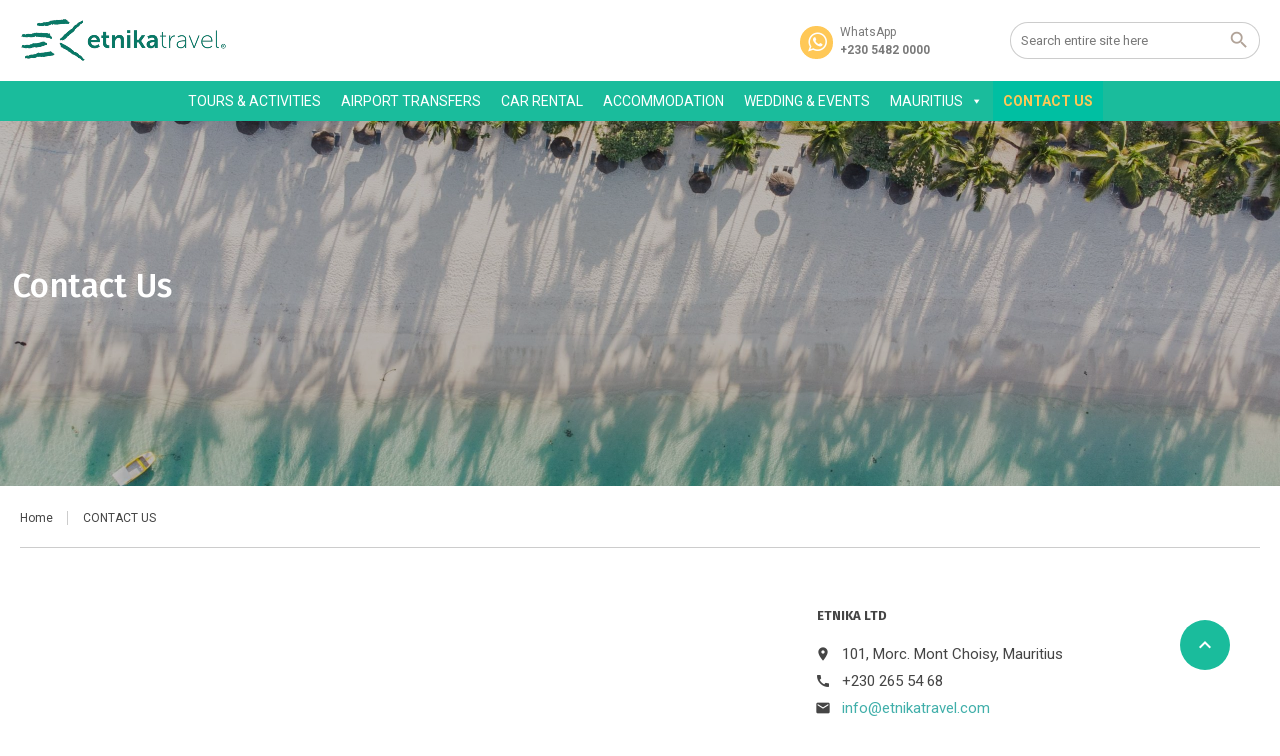

--- FILE ---
content_type: text/html; charset=UTF-8
request_url: https://www.etnikatravel.com/contact-us/
body_size: 20877
content:
<!DOCTYPE html>
<!--[if lt IE 9]><script src="https://www.etnikatravel.com/wp-content/themes/BookYourTravel/js/html5shiv.js"></script><![endif]-->
<html lang="en-US">
<head>
<meta charset="UTF-8">
<meta name="viewport" content="width=device-width, initial-scale=1">
<title>CONTACT US &#8211; Etnika Travel</title>
<style>
#wpadminbar #wp-admin-bar-wccp_free_top_button .ab-icon:before {
	content: "\f160";
	color: #02CA02;
	top: 3px;
}
#wpadminbar #wp-admin-bar-wccp_free_top_button .ab-icon {
	transform: rotate(45deg);
}
</style>
<meta name='robots' content='max-image-preview:large' />
	<style>img:is([sizes="auto" i], [sizes^="auto," i]) { contain-intrinsic-size: 3000px 1500px }</style>
	<link rel='dns-prefetch' href='//stats.wp.com' />
<link rel='dns-prefetch' href='//kit.fontawesome.com' />
<link rel='dns-prefetch' href='//fonts.googleapis.com' />
<link href='https://fonts.gstatic.com' crossorigin rel='preconnect' />
<link rel="alternate" type="application/rss+xml" title="Etnika Travel &raquo; Feed" href="https://www.etnikatravel.com/feed/" />
<link rel="alternate" type="application/rss+xml" title="Etnika Travel &raquo; Comments Feed" href="https://www.etnikatravel.com/comments/feed/" />
<script type="text/javascript">
/* <![CDATA[ */
window._wpemojiSettings = {"baseUrl":"https:\/\/s.w.org\/images\/core\/emoji\/16.0.1\/72x72\/","ext":".png","svgUrl":"https:\/\/s.w.org\/images\/core\/emoji\/16.0.1\/svg\/","svgExt":".svg","source":{"concatemoji":"https:\/\/www.etnikatravel.com\/wp-includes\/js\/wp-emoji-release.min.js?ver=6.8.3"}};
/*! This file is auto-generated */
!function(s,n){var o,i,e;function c(e){try{var t={supportTests:e,timestamp:(new Date).valueOf()};sessionStorage.setItem(o,JSON.stringify(t))}catch(e){}}function p(e,t,n){e.clearRect(0,0,e.canvas.width,e.canvas.height),e.fillText(t,0,0);var t=new Uint32Array(e.getImageData(0,0,e.canvas.width,e.canvas.height).data),a=(e.clearRect(0,0,e.canvas.width,e.canvas.height),e.fillText(n,0,0),new Uint32Array(e.getImageData(0,0,e.canvas.width,e.canvas.height).data));return t.every(function(e,t){return e===a[t]})}function u(e,t){e.clearRect(0,0,e.canvas.width,e.canvas.height),e.fillText(t,0,0);for(var n=e.getImageData(16,16,1,1),a=0;a<n.data.length;a++)if(0!==n.data[a])return!1;return!0}function f(e,t,n,a){switch(t){case"flag":return n(e,"\ud83c\udff3\ufe0f\u200d\u26a7\ufe0f","\ud83c\udff3\ufe0f\u200b\u26a7\ufe0f")?!1:!n(e,"\ud83c\udde8\ud83c\uddf6","\ud83c\udde8\u200b\ud83c\uddf6")&&!n(e,"\ud83c\udff4\udb40\udc67\udb40\udc62\udb40\udc65\udb40\udc6e\udb40\udc67\udb40\udc7f","\ud83c\udff4\u200b\udb40\udc67\u200b\udb40\udc62\u200b\udb40\udc65\u200b\udb40\udc6e\u200b\udb40\udc67\u200b\udb40\udc7f");case"emoji":return!a(e,"\ud83e\udedf")}return!1}function g(e,t,n,a){var r="undefined"!=typeof WorkerGlobalScope&&self instanceof WorkerGlobalScope?new OffscreenCanvas(300,150):s.createElement("canvas"),o=r.getContext("2d",{willReadFrequently:!0}),i=(o.textBaseline="top",o.font="600 32px Arial",{});return e.forEach(function(e){i[e]=t(o,e,n,a)}),i}function t(e){var t=s.createElement("script");t.src=e,t.defer=!0,s.head.appendChild(t)}"undefined"!=typeof Promise&&(o="wpEmojiSettingsSupports",i=["flag","emoji"],n.supports={everything:!0,everythingExceptFlag:!0},e=new Promise(function(e){s.addEventListener("DOMContentLoaded",e,{once:!0})}),new Promise(function(t){var n=function(){try{var e=JSON.parse(sessionStorage.getItem(o));if("object"==typeof e&&"number"==typeof e.timestamp&&(new Date).valueOf()<e.timestamp+604800&&"object"==typeof e.supportTests)return e.supportTests}catch(e){}return null}();if(!n){if("undefined"!=typeof Worker&&"undefined"!=typeof OffscreenCanvas&&"undefined"!=typeof URL&&URL.createObjectURL&&"undefined"!=typeof Blob)try{var e="postMessage("+g.toString()+"("+[JSON.stringify(i),f.toString(),p.toString(),u.toString()].join(",")+"));",a=new Blob([e],{type:"text/javascript"}),r=new Worker(URL.createObjectURL(a),{name:"wpTestEmojiSupports"});return void(r.onmessage=function(e){c(n=e.data),r.terminate(),t(n)})}catch(e){}c(n=g(i,f,p,u))}t(n)}).then(function(e){for(var t in e)n.supports[t]=e[t],n.supports.everything=n.supports.everything&&n.supports[t],"flag"!==t&&(n.supports.everythingExceptFlag=n.supports.everythingExceptFlag&&n.supports[t]);n.supports.everythingExceptFlag=n.supports.everythingExceptFlag&&!n.supports.flag,n.DOMReady=!1,n.readyCallback=function(){n.DOMReady=!0}}).then(function(){return e}).then(function(){var e;n.supports.everything||(n.readyCallback(),(e=n.source||{}).concatemoji?t(e.concatemoji):e.wpemoji&&e.twemoji&&(t(e.twemoji),t(e.wpemoji)))}))}((window,document),window._wpemojiSettings);
/* ]]> */
</script>
<style id='wp-emoji-styles-inline-css' type='text/css'>

	img.wp-smiley, img.emoji {
		display: inline !important;
		border: none !important;
		box-shadow: none !important;
		height: 1em !important;
		width: 1em !important;
		margin: 0 0.07em !important;
		vertical-align: -0.1em !important;
		background: none !important;
		padding: 0 !important;
	}
</style>
<link rel='stylesheet' id='wp-block-library-css' href='https://www.etnikatravel.com/wp-includes/css/dist/block-library/style.min.css?ver=6.8.3' type='text/css' media='all' />
<style id='classic-theme-styles-inline-css' type='text/css'>
/*! This file is auto-generated */
.wp-block-button__link{color:#fff;background-color:#32373c;border-radius:9999px;box-shadow:none;text-decoration:none;padding:calc(.667em + 2px) calc(1.333em + 2px);font-size:1.125em}.wp-block-file__button{background:#32373c;color:#fff;text-decoration:none}
</style>
<style id='font-awesome-svg-styles-default-inline-css' type='text/css'>
.svg-inline--fa {
  display: inline-block;
  height: 1em;
  overflow: visible;
  vertical-align: -.125em;
}
</style>
<link rel='stylesheet' id='font-awesome-svg-styles-css' href='https://www.etnikatravel.com/wp-content/uploads/font-awesome/v5.15.4/css/svg-with-js.css' type='text/css' media='all' />
<style id='font-awesome-svg-styles-inline-css' type='text/css'>
   .wp-block-font-awesome-icon svg::before,
   .wp-rich-text-font-awesome-icon svg::before {content: unset;}
</style>
<style id='global-styles-inline-css' type='text/css'>
:root{--wp--preset--aspect-ratio--square: 1;--wp--preset--aspect-ratio--4-3: 4/3;--wp--preset--aspect-ratio--3-4: 3/4;--wp--preset--aspect-ratio--3-2: 3/2;--wp--preset--aspect-ratio--2-3: 2/3;--wp--preset--aspect-ratio--16-9: 16/9;--wp--preset--aspect-ratio--9-16: 9/16;--wp--preset--color--black: #000000;--wp--preset--color--cyan-bluish-gray: #abb8c3;--wp--preset--color--white: #ffffff;--wp--preset--color--pale-pink: #f78da7;--wp--preset--color--vivid-red: #cf2e2e;--wp--preset--color--luminous-vivid-orange: #ff6900;--wp--preset--color--luminous-vivid-amber: #fcb900;--wp--preset--color--light-green-cyan: #7bdcb5;--wp--preset--color--vivid-green-cyan: #00d084;--wp--preset--color--pale-cyan-blue: #8ed1fc;--wp--preset--color--vivid-cyan-blue: #0693e3;--wp--preset--color--vivid-purple: #9b51e0;--wp--preset--gradient--vivid-cyan-blue-to-vivid-purple: linear-gradient(135deg,rgba(6,147,227,1) 0%,rgb(155,81,224) 100%);--wp--preset--gradient--light-green-cyan-to-vivid-green-cyan: linear-gradient(135deg,rgb(122,220,180) 0%,rgb(0,208,130) 100%);--wp--preset--gradient--luminous-vivid-amber-to-luminous-vivid-orange: linear-gradient(135deg,rgba(252,185,0,1) 0%,rgba(255,105,0,1) 100%);--wp--preset--gradient--luminous-vivid-orange-to-vivid-red: linear-gradient(135deg,rgba(255,105,0,1) 0%,rgb(207,46,46) 100%);--wp--preset--gradient--very-light-gray-to-cyan-bluish-gray: linear-gradient(135deg,rgb(238,238,238) 0%,rgb(169,184,195) 100%);--wp--preset--gradient--cool-to-warm-spectrum: linear-gradient(135deg,rgb(74,234,220) 0%,rgb(151,120,209) 20%,rgb(207,42,186) 40%,rgb(238,44,130) 60%,rgb(251,105,98) 80%,rgb(254,248,76) 100%);--wp--preset--gradient--blush-light-purple: linear-gradient(135deg,rgb(255,206,236) 0%,rgb(152,150,240) 100%);--wp--preset--gradient--blush-bordeaux: linear-gradient(135deg,rgb(254,205,165) 0%,rgb(254,45,45) 50%,rgb(107,0,62) 100%);--wp--preset--gradient--luminous-dusk: linear-gradient(135deg,rgb(255,203,112) 0%,rgb(199,81,192) 50%,rgb(65,88,208) 100%);--wp--preset--gradient--pale-ocean: linear-gradient(135deg,rgb(255,245,203) 0%,rgb(182,227,212) 50%,rgb(51,167,181) 100%);--wp--preset--gradient--electric-grass: linear-gradient(135deg,rgb(202,248,128) 0%,rgb(113,206,126) 100%);--wp--preset--gradient--midnight: linear-gradient(135deg,rgb(2,3,129) 0%,rgb(40,116,252) 100%);--wp--preset--font-size--small: 13px;--wp--preset--font-size--medium: 20px;--wp--preset--font-size--large: 36px;--wp--preset--font-size--x-large: 42px;--wp--preset--spacing--20: 0.44rem;--wp--preset--spacing--30: 0.67rem;--wp--preset--spacing--40: 1rem;--wp--preset--spacing--50: 1.5rem;--wp--preset--spacing--60: 2.25rem;--wp--preset--spacing--70: 3.38rem;--wp--preset--spacing--80: 5.06rem;--wp--preset--shadow--natural: 6px 6px 9px rgba(0, 0, 0, 0.2);--wp--preset--shadow--deep: 12px 12px 50px rgba(0, 0, 0, 0.4);--wp--preset--shadow--sharp: 6px 6px 0px rgba(0, 0, 0, 0.2);--wp--preset--shadow--outlined: 6px 6px 0px -3px rgba(255, 255, 255, 1), 6px 6px rgba(0, 0, 0, 1);--wp--preset--shadow--crisp: 6px 6px 0px rgba(0, 0, 0, 1);}:where(.is-layout-flex){gap: 0.5em;}:where(.is-layout-grid){gap: 0.5em;}body .is-layout-flex{display: flex;}.is-layout-flex{flex-wrap: wrap;align-items: center;}.is-layout-flex > :is(*, div){margin: 0;}body .is-layout-grid{display: grid;}.is-layout-grid > :is(*, div){margin: 0;}:where(.wp-block-columns.is-layout-flex){gap: 2em;}:where(.wp-block-columns.is-layout-grid){gap: 2em;}:where(.wp-block-post-template.is-layout-flex){gap: 1.25em;}:where(.wp-block-post-template.is-layout-grid){gap: 1.25em;}.has-black-color{color: var(--wp--preset--color--black) !important;}.has-cyan-bluish-gray-color{color: var(--wp--preset--color--cyan-bluish-gray) !important;}.has-white-color{color: var(--wp--preset--color--white) !important;}.has-pale-pink-color{color: var(--wp--preset--color--pale-pink) !important;}.has-vivid-red-color{color: var(--wp--preset--color--vivid-red) !important;}.has-luminous-vivid-orange-color{color: var(--wp--preset--color--luminous-vivid-orange) !important;}.has-luminous-vivid-amber-color{color: var(--wp--preset--color--luminous-vivid-amber) !important;}.has-light-green-cyan-color{color: var(--wp--preset--color--light-green-cyan) !important;}.has-vivid-green-cyan-color{color: var(--wp--preset--color--vivid-green-cyan) !important;}.has-pale-cyan-blue-color{color: var(--wp--preset--color--pale-cyan-blue) !important;}.has-vivid-cyan-blue-color{color: var(--wp--preset--color--vivid-cyan-blue) !important;}.has-vivid-purple-color{color: var(--wp--preset--color--vivid-purple) !important;}.has-black-background-color{background-color: var(--wp--preset--color--black) !important;}.has-cyan-bluish-gray-background-color{background-color: var(--wp--preset--color--cyan-bluish-gray) !important;}.has-white-background-color{background-color: var(--wp--preset--color--white) !important;}.has-pale-pink-background-color{background-color: var(--wp--preset--color--pale-pink) !important;}.has-vivid-red-background-color{background-color: var(--wp--preset--color--vivid-red) !important;}.has-luminous-vivid-orange-background-color{background-color: var(--wp--preset--color--luminous-vivid-orange) !important;}.has-luminous-vivid-amber-background-color{background-color: var(--wp--preset--color--luminous-vivid-amber) !important;}.has-light-green-cyan-background-color{background-color: var(--wp--preset--color--light-green-cyan) !important;}.has-vivid-green-cyan-background-color{background-color: var(--wp--preset--color--vivid-green-cyan) !important;}.has-pale-cyan-blue-background-color{background-color: var(--wp--preset--color--pale-cyan-blue) !important;}.has-vivid-cyan-blue-background-color{background-color: var(--wp--preset--color--vivid-cyan-blue) !important;}.has-vivid-purple-background-color{background-color: var(--wp--preset--color--vivid-purple) !important;}.has-black-border-color{border-color: var(--wp--preset--color--black) !important;}.has-cyan-bluish-gray-border-color{border-color: var(--wp--preset--color--cyan-bluish-gray) !important;}.has-white-border-color{border-color: var(--wp--preset--color--white) !important;}.has-pale-pink-border-color{border-color: var(--wp--preset--color--pale-pink) !important;}.has-vivid-red-border-color{border-color: var(--wp--preset--color--vivid-red) !important;}.has-luminous-vivid-orange-border-color{border-color: var(--wp--preset--color--luminous-vivid-orange) !important;}.has-luminous-vivid-amber-border-color{border-color: var(--wp--preset--color--luminous-vivid-amber) !important;}.has-light-green-cyan-border-color{border-color: var(--wp--preset--color--light-green-cyan) !important;}.has-vivid-green-cyan-border-color{border-color: var(--wp--preset--color--vivid-green-cyan) !important;}.has-pale-cyan-blue-border-color{border-color: var(--wp--preset--color--pale-cyan-blue) !important;}.has-vivid-cyan-blue-border-color{border-color: var(--wp--preset--color--vivid-cyan-blue) !important;}.has-vivid-purple-border-color{border-color: var(--wp--preset--color--vivid-purple) !important;}.has-vivid-cyan-blue-to-vivid-purple-gradient-background{background: var(--wp--preset--gradient--vivid-cyan-blue-to-vivid-purple) !important;}.has-light-green-cyan-to-vivid-green-cyan-gradient-background{background: var(--wp--preset--gradient--light-green-cyan-to-vivid-green-cyan) !important;}.has-luminous-vivid-amber-to-luminous-vivid-orange-gradient-background{background: var(--wp--preset--gradient--luminous-vivid-amber-to-luminous-vivid-orange) !important;}.has-luminous-vivid-orange-to-vivid-red-gradient-background{background: var(--wp--preset--gradient--luminous-vivid-orange-to-vivid-red) !important;}.has-very-light-gray-to-cyan-bluish-gray-gradient-background{background: var(--wp--preset--gradient--very-light-gray-to-cyan-bluish-gray) !important;}.has-cool-to-warm-spectrum-gradient-background{background: var(--wp--preset--gradient--cool-to-warm-spectrum) !important;}.has-blush-light-purple-gradient-background{background: var(--wp--preset--gradient--blush-light-purple) !important;}.has-blush-bordeaux-gradient-background{background: var(--wp--preset--gradient--blush-bordeaux) !important;}.has-luminous-dusk-gradient-background{background: var(--wp--preset--gradient--luminous-dusk) !important;}.has-pale-ocean-gradient-background{background: var(--wp--preset--gradient--pale-ocean) !important;}.has-electric-grass-gradient-background{background: var(--wp--preset--gradient--electric-grass) !important;}.has-midnight-gradient-background{background: var(--wp--preset--gradient--midnight) !important;}.has-small-font-size{font-size: var(--wp--preset--font-size--small) !important;}.has-medium-font-size{font-size: var(--wp--preset--font-size--medium) !important;}.has-large-font-size{font-size: var(--wp--preset--font-size--large) !important;}.has-x-large-font-size{font-size: var(--wp--preset--font-size--x-large) !important;}
:where(.wp-block-post-template.is-layout-flex){gap: 1.25em;}:where(.wp-block-post-template.is-layout-grid){gap: 1.25em;}
:where(.wp-block-columns.is-layout-flex){gap: 2em;}:where(.wp-block-columns.is-layout-grid){gap: 2em;}
:root :where(.wp-block-pullquote){font-size: 1.5em;line-height: 1.6;}
</style>
<link rel='stylesheet' id='fl-builder-layout-479-css' href='https://www.etnikatravel.com/wp-content/uploads/bb-plugin/cache/479-layout.css?ver=df86b2edfeac5b7eb07204230bb649e2' type='text/css' media='all' />
<link rel='stylesheet' id='contact-form-7-css' href='https://www.etnikatravel.com/wp-content/plugins/contact-form-7/includes/css/styles.css?ver=5.9' type='text/css' media='all' />
<link rel='stylesheet' id='woocommerce-layout-css' href='https://www.etnikatravel.com/wp-content/plugins/woocommerce/assets/css/woocommerce-layout.css?ver=8.6.1' type='text/css' media='all' />
<link rel='stylesheet' id='woocommerce-smallscreen-css' href='https://www.etnikatravel.com/wp-content/plugins/woocommerce/assets/css/woocommerce-smallscreen.css?ver=8.6.1' type='text/css' media='only screen and (max-width: 768px)' />
<link rel='stylesheet' id='woocommerce-general-css' href='https://www.etnikatravel.com/wp-content/plugins/woocommerce/assets/css/woocommerce.css?ver=8.6.1' type='text/css' media='all' />
<style id='woocommerce-inline-inline-css' type='text/css'>
.woocommerce form .form-row .required { visibility: visible; }
</style>
<link rel='stylesheet' id='megamenu-css' href='https://www.etnikatravel.com/wp-content/uploads/maxmegamenu/style.css?ver=cebde2' type='text/css' media='all' />
<link rel='stylesheet' id='dashicons-css' href='https://www.etnikatravel.com/wp-includes/css/dashicons.min.css?ver=6.8.3' type='text/css' media='all' />
<link rel='stylesheet' id='parent-css' href='https://www.etnikatravel.com/wp-content/themes/BookYourTravel/style.css?ver=6.8.3' type='text/css' media='all' />
<link rel='stylesheet' id='bookyourtravel-font-awesome-css' href='https://www.etnikatravel.com/wp-content/themes/BookYourTravel/css/lib/font-awesome.min.css?ver=screen,print' type='text/css' media='all' />
<link rel='stylesheet' id='bookyourtravel-base-font-css-style-css' href='//fonts.googleapis.com/css?family=Roboto%3A400%2C500%2C600%2C700&#038;subset=latin%2Ccyrillic%2Clatin-ext%2Cvietnamese%2Cgreek%2Cgreek-ext%2Ccyrillic-ext&#038;ver=6.8.3' type='text/css' media='all' />
<link rel='stylesheet' id='bookyourtravel-heading-font-css-style-css' href='//fonts.googleapis.com/css?family=Fira+Sans%3A400%2C500%2C600%2C700&#038;subset=latin%2Ccyrillic%2Clatin-ext%2Cvietnamese%2Cgreek%2Cgreek-ext%2Ccyrillic-ext&#038;ver=6.8.3' type='text/css' media='all' />
<link rel='stylesheet' id='bookyourtravel-font-icon-style-css' href='//fonts.googleapis.com/icon?family=Material+Icons&#038;ver=6.8.3' type='text/css' media='all' />
<link rel='stylesheet' id='bookyourtravel-style-main-css' href='https://www.etnikatravel.com/wp-content/themes/BookYourTravel-child/css/style.css?ver=8.18.17' type='text/css' media='screen,print' />
<link rel='stylesheet' id='bookyourtravel-style-css' href='https://www.etnikatravel.com/wp-content/themes/BookYourTravel-child/style.css?ver=6.8.3' type='text/css' media='all' />
<link rel='stylesheet' id='bookyourtravel-style-pp-css' href='https://www.etnikatravel.com/wp-content/themes/BookYourTravel/css/lib/prettyPhoto.min.css?ver=8.18.17' type='text/css' media='screen' />
<link rel='stylesheet' id='wpr-text-animations-css-css' href='https://www.etnikatravel.com/wp-content/plugins/royal-elementor-addons/assets/css/lib/animations/text-animations.min.css?ver=1.7.1017' type='text/css' media='all' />
<link rel='stylesheet' id='wpr-addons-css-css' href='https://www.etnikatravel.com/wp-content/plugins/royal-elementor-addons/assets/css/frontend.min.css?ver=1.7.1017' type='text/css' media='all' />
<link rel='stylesheet' id='font-awesome-5-all-css' href='https://www.etnikatravel.com/wp-content/plugins/elementor/assets/lib/font-awesome/css/all.min.css?ver=1.7.1017' type='text/css' media='all' />
<link rel='stylesheet' id='fl-builder-google-fonts-ed0d83e9a4b7cb2650263934cb400bb2-css' href='//fonts.googleapis.com/css?family=BR+Cobane+Regular%3A300%2C700&#038;ver=6.8.3' type='text/css' media='all' />
<script type="text/javascript" data-cfasync="false" src="https://www.etnikatravel.com/wp-includes/js/jquery/jquery.min.js?ver=3.7.1" id="jquery-core-js"></script>
<script type="text/javascript" data-cfasync="false" src="https://www.etnikatravel.com/wp-includes/js/jquery/jquery-migrate.min.js?ver=3.4.1" id="jquery-migrate-js"></script>
<script type="text/javascript" src="https://www.etnikatravel.com/wp-includes/js/dist/hooks.min.js?ver=4d63a3d491d11ffd8ac6" id="wp-hooks-js"></script>
<script type="text/javascript" src="https://stats.wp.com/w.js?ver=202603" id="woo-tracks-js"></script>
<script type="text/javascript" src="https://www.etnikatravel.com/wp-content/plugins/woocommerce/assets/js/jquery-blockui/jquery.blockUI.min.js?ver=2.7.0-wc.8.6.1" id="jquery-blockui-js" data-wp-strategy="defer"></script>
<script type="text/javascript" id="wc-add-to-cart-js-extra">
/* <![CDATA[ */
var wc_add_to_cart_params = {"ajax_url":"\/wp-admin\/admin-ajax.php","wc_ajax_url":"\/?wc-ajax=%%endpoint%%","i18n_view_cart":"View cart","cart_url":"https:\/\/www.etnikatravel.com\/cart\/","is_cart":"","cart_redirect_after_add":"no"};
/* ]]> */
</script>
<script type="text/javascript" src="https://www.etnikatravel.com/wp-content/plugins/woocommerce/assets/js/frontend/add-to-cart.min.js?ver=8.6.1" id="wc-add-to-cart-js" data-wp-strategy="defer"></script>
<script type="text/javascript" src="https://www.etnikatravel.com/wp-content/plugins/woocommerce/assets/js/js-cookie/js.cookie.min.js?ver=2.1.4-wc.8.6.1" id="js-cookie-js" defer="defer" data-wp-strategy="defer"></script>
<script type="text/javascript" id="woocommerce-js-extra">
/* <![CDATA[ */
var woocommerce_params = {"ajax_url":"\/wp-admin\/admin-ajax.php","wc_ajax_url":"\/?wc-ajax=%%endpoint%%"};
/* ]]> */
</script>
<script type="text/javascript" src="https://www.etnikatravel.com/wp-content/plugins/woocommerce/assets/js/frontend/woocommerce.min.js?ver=8.6.1" id="woocommerce-js" defer="defer" data-wp-strategy="defer"></script>
<script type="text/javascript" src="https://www.etnikatravel.com/wp-content/plugins/js_composer/assets/js/vendors/woocommerce-add-to-cart.js?ver=6.6.0" id="vc_woocommerce-add-to-cart-js-js"></script>
<script defer crossorigin="anonymous" type="text/javascript" src="https://kit.fontawesome.com/18c5d5fced.js" id="font-awesome-official-js"></script>
<link rel="https://api.w.org/" href="https://www.etnikatravel.com/wp-json/" /><link rel="alternate" title="JSON" type="application/json" href="https://www.etnikatravel.com/wp-json/wp/v2/pages/479" /><link rel="EditURI" type="application/rsd+xml" title="RSD" href="https://www.etnikatravel.com/xmlrpc.php?rsd" />
<meta name="generator" content="WordPress 6.8.3" />
<meta name="generator" content="WooCommerce 8.6.1" />
<link rel="canonical" href="https://www.etnikatravel.com/contact-us/" />
<link rel='shortlink' href='https://www.etnikatravel.com/?p=479' />
<link rel="alternate" title="oEmbed (JSON)" type="application/json+oembed" href="https://www.etnikatravel.com/wp-json/oembed/1.0/embed?url=https%3A%2F%2Fwww.etnikatravel.com%2Fcontact-us%2F" />
<link rel="alternate" title="oEmbed (XML)" type="text/xml+oembed" href="https://www.etnikatravel.com/wp-json/oembed/1.0/embed?url=https%3A%2F%2Fwww.etnikatravel.com%2Fcontact-us%2F&#038;format=xml" />
<link rel="alternate" href="https://www.etnikatravel.com/contact-us/" hreflang="en" /><link rel="alternate" href="https://www.etnikatravel.com/contact-us/" hreflang="x-default" /><script id="wpcp_disable_selection" type="text/javascript">
var image_save_msg='You are not allowed to save images!';
	var no_menu_msg='Context Menu disabled!';
	var smessage = "";

function disableEnterKey(e)
{
	var elemtype = e.target.tagName;
	
	elemtype = elemtype.toUpperCase();
	
	if (elemtype == "TEXT" || elemtype == "TEXTAREA" || elemtype == "INPUT" || elemtype == "PASSWORD" || elemtype == "SELECT" || elemtype == "OPTION" || elemtype == "EMBED")
	{
		elemtype = 'TEXT';
	}
	
	if (e.ctrlKey){
     var key;
     if(window.event)
          key = window.event.keyCode;     //IE
     else
          key = e.which;     //firefox (97)
    //if (key != 17) alert(key);
     if (elemtype!= 'TEXT' && (key == 97 || key == 65 || key == 67 || key == 99 || key == 88 || key == 120 || key == 26 || key == 85  || key == 86 || key == 83 || key == 43 || key == 73))
     {
		if(wccp_free_iscontenteditable(e)) return true;
		show_wpcp_message('You are not allowed to copy content or view source');
		return false;
     }else
     	return true;
     }
}


/*For contenteditable tags*/
function wccp_free_iscontenteditable(e)
{
	var e = e || window.event; // also there is no e.target property in IE. instead IE uses window.event.srcElement
  	
	var target = e.target || e.srcElement;

	var elemtype = e.target.nodeName;
	
	elemtype = elemtype.toUpperCase();
	
	var iscontenteditable = "false";
		
	if(typeof target.getAttribute!="undefined" ) iscontenteditable = target.getAttribute("contenteditable"); // Return true or false as string
	
	var iscontenteditable2 = false;
	
	if(typeof target.isContentEditable!="undefined" ) iscontenteditable2 = target.isContentEditable; // Return true or false as boolean

	if(target.parentElement.isContentEditable) iscontenteditable2 = true;
	
	if (iscontenteditable == "true" || iscontenteditable2 == true)
	{
		if(typeof target.style!="undefined" ) target.style.cursor = "text";
		
		return true;
	}
}

////////////////////////////////////
function disable_copy(e)
{	
	var e = e || window.event; // also there is no e.target property in IE. instead IE uses window.event.srcElement
	
	var elemtype = e.target.tagName;
	
	elemtype = elemtype.toUpperCase();
	
	if (elemtype == "TEXT" || elemtype == "TEXTAREA" || elemtype == "INPUT" || elemtype == "PASSWORD" || elemtype == "SELECT" || elemtype == "OPTION" || elemtype == "EMBED")
	{
		elemtype = 'TEXT';
	}
	
	if(wccp_free_iscontenteditable(e)) return true;
	
	var isSafari = /Safari/.test(navigator.userAgent) && /Apple Computer/.test(navigator.vendor);
	
	var checker_IMG = '';
	if (elemtype == "IMG" && checker_IMG == 'checked' && e.detail >= 2) {show_wpcp_message(alertMsg_IMG);return false;}
	if (elemtype != "TEXT")
	{
		if (smessage !== "" && e.detail == 2)
			show_wpcp_message(smessage);
		
		if (isSafari)
			return true;
		else
			return false;
	}	
}

//////////////////////////////////////////
function disable_copy_ie()
{
	var e = e || window.event;
	var elemtype = window.event.srcElement.nodeName;
	elemtype = elemtype.toUpperCase();
	if(wccp_free_iscontenteditable(e)) return true;
	if (elemtype == "IMG") {show_wpcp_message(alertMsg_IMG);return false;}
	if (elemtype != "TEXT" && elemtype != "TEXTAREA" && elemtype != "INPUT" && elemtype != "PASSWORD" && elemtype != "SELECT" && elemtype != "OPTION" && elemtype != "EMBED")
	{
		return false;
	}
}	
function reEnable()
{
	return true;
}
document.onkeydown = disableEnterKey;
document.onselectstart = disable_copy_ie;
if(navigator.userAgent.indexOf('MSIE')==-1)
{
	document.onmousedown = disable_copy;
	document.onclick = reEnable;
}
function disableSelection(target)
{
    //For IE This code will work
    if (typeof target.onselectstart!="undefined")
    target.onselectstart = disable_copy_ie;
    
    //For Firefox This code will work
    else if (typeof target.style.MozUserSelect!="undefined")
    {target.style.MozUserSelect="none";}
    
    //All other  (ie: Opera) This code will work
    else
    target.onmousedown=function(){return false}
    target.style.cursor = "default";
}
//Calling the JS function directly just after body load
window.onload = function(){disableSelection(document.body);};

//////////////////special for safari Start////////////////
var onlongtouch;
var timer;
var touchduration = 1000; //length of time we want the user to touch before we do something

var elemtype = "";
function touchstart(e) {
	var e = e || window.event;
  // also there is no e.target property in IE.
  // instead IE uses window.event.srcElement
  	var target = e.target || e.srcElement;
	
	elemtype = window.event.srcElement.nodeName;
	
	elemtype = elemtype.toUpperCase();
	
	if(!wccp_pro_is_passive()) e.preventDefault();
	if (!timer) {
		timer = setTimeout(onlongtouch, touchduration);
	}
}

function touchend() {
    //stops short touches from firing the event
    if (timer) {
        clearTimeout(timer);
        timer = null;
    }
	onlongtouch();
}

onlongtouch = function(e) { //this will clear the current selection if anything selected
	
	if (elemtype != "TEXT" && elemtype != "TEXTAREA" && elemtype != "INPUT" && elemtype != "PASSWORD" && elemtype != "SELECT" && elemtype != "EMBED" && elemtype != "OPTION")	
	{
		if (window.getSelection) {
			if (window.getSelection().empty) {  // Chrome
			window.getSelection().empty();
			} else if (window.getSelection().removeAllRanges) {  // Firefox
			window.getSelection().removeAllRanges();
			}
		} else if (document.selection) {  // IE?
			document.selection.empty();
		}
		return false;
	}
};

document.addEventListener("DOMContentLoaded", function(event) { 
    window.addEventListener("touchstart", touchstart, false);
    window.addEventListener("touchend", touchend, false);
});

function wccp_pro_is_passive() {

  var cold = false,
  hike = function() {};

  try {
	  const object1 = {};
  var aid = Object.defineProperty(object1, 'passive', {
  get() {cold = true}
  });
  window.addEventListener('test', hike, aid);
  window.removeEventListener('test', hike, aid);
  } catch (e) {}

  return cold;
}
/*special for safari End*/
</script>
<script id="wpcp_disable_Right_Click" type="text/javascript">
document.ondragstart = function() { return false;}
	function nocontext(e) {
	   return false;
	}
	document.oncontextmenu = nocontext;
</script>
	<noscript><style>.woocommerce-product-gallery{ opacity: 1 !important; }</style></noscript>
	<style id="bookyourtravel-customizer-css">.single .inner-nav li:hover, .single .inner-nav li.active, .single .inner-nav li.active:hover, .single .inner-nav li.current-menu-item, .single .inner-nav li.current-menu-item:hover { background:#00bfa2; }
.single .inner-nav li.active a:after, .single .inner-nav li.current-menu-item a:after { border-left-color:#00bfa2; }
.single .main .inner-nav li:not(.active):not(:hover) a { color:#ffffff !important; }
.single .main .inner-nav li a:hover,.single .main .inner-nav li:hover a,.single .main .inner-nav li.active a, .single .main .inner-nav li.active a:hover, .single .main .inner-nav li.current-menu-item a, .single .main .inner-nav li.current-menu-item a:hover,.single .main .inner-nav li a:focus, .single .main .inner-nav li:focus a, .single .main .inner-nav li.active a:hover, .single .main .inner-nav li.active a:focus, .single .main .inner-nav li.current-menu-item a:hover, .single .main .inner-nav li.current-menu-item a:focus { color:#ffffff !important; }
.ui-datepicker .dp-highlight a.ui-state-hover, .ui-datepicker .dp-highlight-selected span,.f-item .selected span,.ui-datepicker .dp-highlight.dp-highlight-selected.dp-highlight-start-date:after,.ui-datepicker .dp-highlight.dp-highlight-selected.dp-highlight-end-date:after,.ui-datepicker td:not(.ui-datepicker-unselectable) a.ui-state-hover { background-color:#00bfa2 !important; }
.location_item .ribbon { background-color:#00bfa2; }
.location_item .ribbon:before { border-right-color:#00bfa2; }
.location_item .ribbon:after { border-top-color:#00bfa2; }
.location_item.full-width .ribbon:before { border-left-color:#00bfa2; }
.location_item .ribbon:focus,.location_item .ribbon:hover { background-color:#00bfa2; }
.location_item .ribbon:focus:before,.location_item .ribbon:focus:after,.location_item .ribbon:hover:before,.location_item .ribbon:hover:after { border-color:#00bfa2; }
aside .widget h4, aside .widget h2, aside .widget h5,.sort-by h3 { color:#858585; }
.main aside .widget, .deals > .row > article > div,.destinations > .row > article > div,.offers > .row > article > div, .single-card,.testimonials,.home-footer-sidebar .widget > div,.hero-sidebar .byt-widget-search-inner { box-shadow:0 3px 10px rgba(0, 0, 0, 0.1);-webkit-box-shadow:0 3px 10px rgba(0, 0, 0, 0.1);-moz-box-shadow:0 3px 10px rgba(0, 0, 0, 0.1);; }
.above-footer-sidebar { background-color:#ffffff; }
.above-footer-sidebar .widget > div { background-color:#ffffff; }
a:not(.wc-block-components-product-name), .tab-content h4, .home-footer-sidebar .widget > div h4, .tab-content .room-types .meta h3, .error-type h1,aside .widget h5,.ico:before,blockquote:before,.req,.woocommerce form .form-row .required,p.number:before,.tab-content .destinations > .row > article.full-width > div .details .ribbon .half > a:before { color:#rrggbb; }
a:hover, h1 a:hover, h2 a:hover, h3 a:hover, h4 a:hover, h5 a:hover, h6 a:hover,.breadcrumbs a:hover,a:focus, h1 a:focus, h2 a:focus, h3 a:focus, h4 a:focus, h5 a:focus, h6 a:focus,.breadcrumbs a:focus { color:#1abc9c; }
.view-type .active,.chart dd span, .infoBox, .ui-slider-horizontal .ui-slider-handle, .pager .current, .pager a:hover,.testimonials,.image-overlay:before { background:#1abc9c; }
.infoBox:after { border-top-color:#1abc9c; }
.page-spinner > div:after,.tab-content .spinner > div:after { border-color:#1abc9c; }
.promo-ribbon span { background:#00806a; }
.iconic .circle { background:#00806a; }
.social li a { background-color:#ffc857; }
.social li a:hover, social li a:focus { background-color:#1abc9c !important; }
.static-content,.tab-content > article,.sort-by,.pager > span,.map-wrap,.comment,.error-type,.woocommerce ul.products li.product, .woocommerce-page ul.products li.product,.woocommerce div.product div.summary,.woocommerce div.product .woocommerce-tabs .panel,.woocommerce-error, .woocommerce-info, .woocommerce-message { box-shadow:0 3px 10px rgba(0, 0, 0, 0.0);-webkit-box-shadow:0 3px 10px rgba(0, 0, 0, 0.0);-moz-box-shadow:0 3px 10px rgba(0, 0, 0, 0.0);; }
input[type="search"], input[type="email"], input[type="text"], input[type="number"], input[type="password"], input[type="tel"], input[type="url"], input[type="date"], textarea, select,div.selector span { color:#454545 !important; }
input::placeholder { color:#7a7a7a !important; }
input::-moz-placeholder { color:#7a7a7a !important; }
input::-webkit-input-placeholder { color:#7a7a7a !important; }
textarea::placeholder { color:#7a7a7a !important; }
textarea::-moz-placeholder { color:#7a7a7a !important; }
textarea::-webkit-input-placeholder { color:#7a7a7a !important; }
input[type="search"], input[type="email"], input[type="text"], input[type="number"], input[type="password"], input[type="tel"], input[type="url"], input[type="date"], textarea, select,.select2-container--default .select2-selection--single,div.selector,div.selector span { border-radius:18px !important;-moz-border-radius: 18px !important;-webkit-border-radius: 18px !important; }
.wc-block-components-button:not(.is-link),.gradient-button, input[type="reset"], input[type="submit"],.scroll-to-top,.button,.woocommerce #respond input#submit, .woocommerce a.button, .woocommerce button.button, .woocommerce input.button,.woocommerce #respond input#submit.alt, .woocommerce a.button.alt, .woocommerce button.button.alt, .woocommerce input.button.alt { background-color:#1abc9c; }
.wc-block-components-button:not(.is-link):focus,.wc-block-components-button:not(.is-link):hover,.gradient-button:hover,.gradient-button:focus,.widget .gradient-button:hover,.widget .gradient-button:focus, input[type="reset"]:hover, input[type="reset"]:focus, input[type="submit"]:hover,input[type="submit"]:focus,.scroll-to-top:hover,.scroll-to-top:focus,.button:hover,.button:focus,.woocommerce #respond input#submit:hover, .woocommerce a.button:hover, .woocommerce button.button:hover, .woocommerce input.button:hover,.woocommerce #respond input#submit:focus, .woocommerce a.button:focus, .woocommerce button.button:focus, .woocommerce input.button:focus,.woocommerce #respond input#submit.alt:hover, .woocommerce a.button.alt:hover, .woocommerce button.button.alt:hover, .woocommerce input.button.alt:hover,.woocommerce #respond input#submit.alt:focus, .woocommerce a.button.alt:focus, .woocommerce button.button.alt:focus, .woocommerce input.button.alt:focus { background-color:#ffc857; }
.wc-block-components-button:not(.is-link),.gradient-button,.widget .gradient-button, input[type="reset"], input[type="submit"],.scroll-to-top,.button,.woocommerce #respond input#submit, .woocommerce a.button, .woocommerce button.button, .woocommerce input.button,.woocommerce #respond input#submit.alt, .woocommerce a.button.alt, .woocommerce button.button.alt, .woocommerce input.button.alt { color:#ffffff !important; }
.wc-block-components-button:not(.is-link):focus,.wc-block-components-button:not(.is-link):hover,.gradient-button:hover,.gradient-button:focus,.widget .gradient-button:hover,.widget .gradient-button:focus, input[type="reset"]:hover, input[type="reset"]:focus, input[type="submit"]:hover,input[type="submit"]:focus,.scroll-to-top:hover,.scroll-to-top:focus,.button:hover,.button:focus,.woocommerce #respond input#submit:hover, .woocommerce a.button:hover, .woocommerce button.button:hover, .woocommerce input.button:hover,.woocommerce #respond input#submit:focus, .woocommerce a.button:focus, .woocommerce button.button:focus, .woocommerce input.button:focus,.woocommerce #respond input#submit.alt:hover, .woocommerce a.button.alt:hover, .woocommerce button.button.alt:hover, .woocommerce input.button.alt:hover,.woocommerce #respond input#submit.alt:focus, .woocommerce a.button.alt:focus, .woocommerce button.button.alt:focus, .woocommerce input.button.alt:focus,.vc_general.vc_btn3:focus, .vc_general.vc_btn3:hover { color:#ffffff !important; }
body, .tab-content h4,.infoBox > div { font-family:'Roboto', sans-serif; }
body { font-size:15px; }
body { font-weight:400; }
h1,h2,h3,h4,h5,h6,.price em { font-family:'Fira Sans', sans-serif; }
h1,h2,h3,h4,h5,h6,.price em { font-weight:700; }
.logo img { height:50px !important; }
.header,.woocommerce-page .header { margin-bottom:0; }
.header { background-color:#ffffff; }
.header .top-header { background-color:#00bfa2; }
.top-nav li a,.top-nav-left li a { color:#7a7a7a; }
.header .contact:before { background-color:#ffc857; }
.header .contact span { color:#7a7a7a; }
.header .ribbon { background-color:#5fc8c2 !important; }
.header .ribbon:before { border-top-color:#5fc8c2; }
.header .ribbon:after { border-right-color:#5fc8c2; }
.minicart > a { background-color:#ffffff; }
.minicart span { background-color:#00bfa2; }
.minicart > a { height:40px !important; }
.minicart > a { width:40px !important; }
.footer { background-color:#f1f1f1; }
.footer .widget a { color:#454545; }
.footer .widget a:hover { color:#00bfa2; }
.footer .widget div em, .footer .widget p em { color:#00bfa2; }
</style><script>
    window.currentUrl = "https:\/\/www.etnikatravel.com\/contact-us";
	window.themePath = "https:\/\/www.etnikatravel.com\/wp-content\/themes\/BookYourTravel";
	window.currentUserId = 0;
		window.datepickerDateFormat = "MM d, yy";
	window.datepickerAltFormat = "yy-mm-dd";
	window.siteUrl = "https:\/\/www.etnikatravel.com";
	window.wooCartPageUri = "https:\/\/www.etnikatravel.com\/cart\/";
	window.useWoocommerceForCheckout = 0;
	window.enableRtl = false;
	window.currencySymbol = "\u20ac";
	window.currencySymbolShowAfter = 0;
    window.priceDecimalPlaces = 0;
    window.currentLocale = "en_US";
	window.gdprError = 'Agreeing with gdpr terms and conditions is required!';
</script>

	<script src='https://www.google.com/recaptcha/api.js'></script>
		<meta name="generator" content="Elementor 3.28.4; features: e_font_icon_svg, additional_custom_breakpoints, e_local_google_fonts, e_element_cache; settings: css_print_method-external, google_font-enabled, font_display-swap">
			<style>
				.e-con.e-parent:nth-of-type(n+4):not(.e-lazyloaded):not(.e-no-lazyload),
				.e-con.e-parent:nth-of-type(n+4):not(.e-lazyloaded):not(.e-no-lazyload) * {
					background-image: none !important;
				}
				@media screen and (max-height: 1024px) {
					.e-con.e-parent:nth-of-type(n+3):not(.e-lazyloaded):not(.e-no-lazyload),
					.e-con.e-parent:nth-of-type(n+3):not(.e-lazyloaded):not(.e-no-lazyload) * {
						background-image: none !important;
					}
				}
				@media screen and (max-height: 640px) {
					.e-con.e-parent:nth-of-type(n+2):not(.e-lazyloaded):not(.e-no-lazyload),
					.e-con.e-parent:nth-of-type(n+2):not(.e-lazyloaded):not(.e-no-lazyload) * {
						background-image: none !important;
					}
				}
			</style>
			<meta name="generator" content="Powered by WPBakery Page Builder - drag and drop page builder for WordPress."/>
<style type="text/css" id="custom-background-css">
body.custom-background { background-color: #ffffff; }
</style>
	<meta name="generator" content="Powered by Slider Revolution 6.7.36 - responsive, Mobile-Friendly Slider Plugin for WordPress with comfortable drag and drop interface." />
<link rel="icon" href="https://www.etnikatravel.com/wp-content/uploads/2022/03/cropped-Etnika-32x32.png" sizes="32x32" />
<link rel="icon" href="https://www.etnikatravel.com/wp-content/uploads/2022/03/cropped-Etnika-192x192.png" sizes="192x192" />
<link rel="apple-touch-icon" href="https://www.etnikatravel.com/wp-content/uploads/2022/03/cropped-Etnika-180x180.png" />
<meta name="msapplication-TileImage" content="https://www.etnikatravel.com/wp-content/uploads/2022/03/cropped-Etnika-270x270.png" />
<script>function setREVStartSize(e){
			//window.requestAnimationFrame(function() {
				window.RSIW = window.RSIW===undefined ? window.innerWidth : window.RSIW;
				window.RSIH = window.RSIH===undefined ? window.innerHeight : window.RSIH;
				try {
					var pw = document.getElementById(e.c).parentNode.offsetWidth,
						newh;
					pw = pw===0 || isNaN(pw) || (e.l=="fullwidth" || e.layout=="fullwidth") ? window.RSIW : pw;
					e.tabw = e.tabw===undefined ? 0 : parseInt(e.tabw);
					e.thumbw = e.thumbw===undefined ? 0 : parseInt(e.thumbw);
					e.tabh = e.tabh===undefined ? 0 : parseInt(e.tabh);
					e.thumbh = e.thumbh===undefined ? 0 : parseInt(e.thumbh);
					e.tabhide = e.tabhide===undefined ? 0 : parseInt(e.tabhide);
					e.thumbhide = e.thumbhide===undefined ? 0 : parseInt(e.thumbhide);
					e.mh = e.mh===undefined || e.mh=="" || e.mh==="auto" ? 0 : parseInt(e.mh,0);
					if(e.layout==="fullscreen" || e.l==="fullscreen")
						newh = Math.max(e.mh,window.RSIH);
					else{
						e.gw = Array.isArray(e.gw) ? e.gw : [e.gw];
						for (var i in e.rl) if (e.gw[i]===undefined || e.gw[i]===0) e.gw[i] = e.gw[i-1];
						e.gh = e.el===undefined || e.el==="" || (Array.isArray(e.el) && e.el.length==0)? e.gh : e.el;
						e.gh = Array.isArray(e.gh) ? e.gh : [e.gh];
						for (var i in e.rl) if (e.gh[i]===undefined || e.gh[i]===0) e.gh[i] = e.gh[i-1];
											
						var nl = new Array(e.rl.length),
							ix = 0,
							sl;
						e.tabw = e.tabhide>=pw ? 0 : e.tabw;
						e.thumbw = e.thumbhide>=pw ? 0 : e.thumbw;
						e.tabh = e.tabhide>=pw ? 0 : e.tabh;
						e.thumbh = e.thumbhide>=pw ? 0 : e.thumbh;
						for (var i in e.rl) nl[i] = e.rl[i]<window.RSIW ? 0 : e.rl[i];
						sl = nl[0];
						for (var i in nl) if (sl>nl[i] && nl[i]>0) { sl = nl[i]; ix=i;}
						var m = pw>(e.gw[ix]+e.tabw+e.thumbw) ? 1 : (pw-(e.tabw+e.thumbw)) / (e.gw[ix]);
						newh =  (e.gh[ix] * m) + (e.tabh + e.thumbh);
					}
					var el = document.getElementById(e.c);
					if (el!==null && el) el.style.height = newh+"px";
					el = document.getElementById(e.c+"_wrapper");
					if (el!==null && el) {
						el.style.height = newh+"px";
						el.style.display = "block";
					}
				} catch(e){
					console.log("Failure at Presize of Slider:" + e)
				}
			//});
		  };</script>
		<style type="text/css" id="wp-custom-css">
			#hero-sidebar {
    min-height: 150px;
} 
.page-template-page-custom-search-results .breadcrumbs {
    margin-top: 0;
    margin-bottom: 20px;
}
.page-title {display:none;}

.infant_age_limit, .child_age_limit{
	display:none;
}

.slider-wrap{
	display:none;
}

@media screen and (max-width: 960px) {
	.contact{
		max-width:130px;
    margin-top: 20px !important;
		text-align: right !important;
	}
}

@media screen and (max-width: 650px) {
	.contact, .logo{
		min-width:100%;
		text-align: center !important;
	}
	.contact{
		margin-top:-10px !important;
	}
}

.contact:before{
	content: "\f232" !important;
	font: normal normal normal 14px/1 FontAwesome !important;
	font-size: 22px !important;
	padding: 5px 8px;
}




@font-face {
  font-family: "BR Cobane Regular";
  src: url("/wp-content/themes/BookYourTravel-child/fonts/Brink - BR Cobane Regular.ttf");
}

@font-face {
  font-family: "BR Cobane Regular Italic";
  src: url("/wp-content/themes/BookYourTravel-child/fonts/Brink - BR Cobane Regular Italic.ttf");
}

@font-face {
  font-family: "BR Cobane Bold";
  src: url("/wp-content/themes/BookYourTravel-child/fonts/Brink - BR Cobane Bold.ttf");
}

@font-face {
  font-family: "Volustion";
  src: url("/wp-content/themes/BookYourTravel-child/fonts/Volustion.ttf");
}

@font-face {
  font-family: "Volustion alt";
  src: url("/wp-content/themes/BookYourTravel-child/fonts/Volustion alt.ttf");
}

.font-br-regular {
  font-family: "BR Cobane Regular" !important;
}
.font-br-italic {
  font-family: "BR Cobane Regular Italic" !important;
}
.font-br-bold {
  font-family: "BR Cobane Bold" !important;
}
.font-volustion {
  font-family: "Volustion" !important;
}
.font-volustion-alt {
  font-family: "Volustion alt" !important;
}



@media screen and (max-width: 600px) {
	
	.fl-row-content-wrap {
    padding: 0px;
}
	
	.fl-callout-photo-above-title .fl-callout-text, .fl-callout-cta-link {
		font-size: 8vw!important;
		line-height:1;
	}
	
.fl-callout-icon-above-title .fl-callout-content .fl-callout-text-wrap .fl-callout-text p {
		font-size: 5vw!important;
		line-height:1.3;
	}
	
	.fl-callout-title {
		font-size: 29vw!important;
		line-height:0.6;
	}
	
	h1 > span.fl-callout-title-text {
		font-size: 24vw!important;
	}
		
	h3 > span.fl-callout-title-text{
		font-size: 6vw!important;
	}
		.fl-callout-content .fl-icon {
		margin-bottom:-25px;
	}
	.cta {
		margin-top: -50px;
	}
	
	.sticky-header .header {
    position: absolute !important;
}
	.fl-module .fl-module-callout {
		margin-top: -75px;
	}
}

.page-wrap{
    padding-top:135px !important;
}

.header.header3{
    margin-top:-135px !important;
}

.hero-sidebar {
    margin-top: -135px !important;
}

.entry-title {
	display:none;
}		</style>
		<style id="wpr_lightbox_styles">
				.lg-backdrop {
					background-color: rgba(0,0,0,0.6) !important;
				}
				.lg-toolbar,
				.lg-dropdown {
					background-color: rgba(0,0,0,0.8) !important;
				}
				.lg-dropdown:after {
					border-bottom-color: rgba(0,0,0,0.8) !important;
				}
				.lg-sub-html {
					background-color: rgba(0,0,0,0.8) !important;
				}
				.lg-thumb-outer,
				.lg-progress-bar {
					background-color: #444444 !important;
				}
				.lg-progress {
					background-color: #a90707 !important;
				}
				.lg-icon {
					color: #efefef !important;
					font-size: 20px !important;
				}
				.lg-icon.lg-toogle-thumb {
					font-size: 24px !important;
				}
				.lg-icon:hover,
				.lg-dropdown-text:hover {
					color: #ffffff !important;
				}
				.lg-sub-html,
				.lg-dropdown-text {
					color: #efefef !important;
					font-size: 14px !important;
				}
				#lg-counter {
					color: #efefef !important;
					font-size: 14px !important;
				}
				.lg-prev,
				.lg-next {
					font-size: 35px !important;
				}

				/* Defaults */
				.lg-icon {
				background-color: transparent !important;
				}

				#lg-counter {
				opacity: 0.9;
				}

				.lg-thumb-outer {
				padding: 0 10px;
				}

				.lg-thumb-item {
				border-radius: 0 !important;
				border: none !important;
				opacity: 0.5;
				}

				.lg-thumb-item.active {
					opacity: 1;
				}
	         </style><noscript><style> .wpb_animate_when_almost_visible { opacity: 1; }</style></noscript><style type="text/css">/** Mega Menu CSS: fs **/</style>
</head>
<link rel="stylesheet" href="https://cdnjs.cloudflare.com/ajax/libs/font-awesome/4.7.0/css/font-awesome.min.css">
<body class="wp-singular page-template-default page page-id-479 custom-background wp-custom-logo wp-theme-BookYourTravel wp-child-theme-BookYourTravel-child theme-BookYourTravel multiple-domain-www-etnikatravel-com fl-builder fl-builder-lite-2-8-6-2 sp-easy-accordion-enabled woocommerce-no-js unselectable eio-default mega-menu-primary-menu  full-screen wpb-js-composer js-comp-ver-6.6.0 vc_responsive elementor-default elementor-kit-4296">
    <div class="page-spinner"><div></div></div>
<div class="page-wrap">
<!--header-->
<header class="header header3">
	<div class="wrap">
		<!--logo-->
<div class="logo">
	<a href="https://www.etnikatravel.com/" title="Etnika Travel |   CONTACT US"><img src="https://www.etnikatravel.com/wp-content/uploads/2020/06/RESIZED-Logo-Etnika-2.png" alt="Etnika Travel |   CONTACT US" /></a>
</div>
<!--//logo-->
		<!--search-->
<div class="search">
	<form id="sf" method="get" action="https://www.etnikatravel.com/">
		<input type="search" placeholder="Search entire site here" name="s" id="search" /> 
		<input type="submit" id="ss" value="" name="searchsubmit"/>
	</form>
</div>
<!--//search-->	
		<!--contact-->
<div class="contact">
		<span class="message">WhatsApp</span>
			
	<span class="number">+230 5482 0000</span>
	</div>
<!--//contact-->
		<div class="minicart">
					<a href="https://www.etnikatravel.com/cart/"><i class="material-icons">shopping_cart</i> <span>0</span></a>
					</div>
	</div><!--//wrap-->
	<!--primary navigation-->
<div id="mega-menu-wrap-primary-menu" class="mega-menu-wrap"><div class="mega-menu-toggle"><div class="mega-toggle-blocks-left"></div><div class="mega-toggle-blocks-center"><div class='mega-toggle-block mega-menu-toggle-block mega-toggle-block-1' id='mega-toggle-block-1' tabindex='0'><span class='mega-toggle-label' role='button' aria-expanded='false'><span class='mega-toggle-label-closed'>MENU</span><span class='mega-toggle-label-open'>MENU</span></span></div></div><div class="mega-toggle-blocks-right"></div></div><ul id="mega-menu-primary-menu" class="mega-menu max-mega-menu mega-menu-horizontal mega-no-js" data-event="hover_intent" data-effect="fade_up" data-effect-speed="200" data-effect-mobile="slide" data-effect-speed-mobile="200" data-mobile-force-width="false" data-second-click="go" data-document-click="collapse" data-vertical-behaviour="accordion" data-breakpoint="1000" data-unbind="true" data-mobile-state="collapse_all" data-mobile-direction="vertical" data-hover-intent-timeout="300" data-hover-intent-interval="100"><li class="mega-menu-item mega-menu-item-type-post_type mega-menu-item-object-page mega-align-bottom-left mega-menu-flyout mega-menu-item-488" id="mega-menu-item-488"><a class="mega-menu-link" href="https://www.etnikatravel.com/tours-and-activities/" tabindex="0">TOURS &#038; ACTIVITIES</a></li><li class="mega-menu-item mega-menu-item-type-post_type mega-menu-item-object-page mega-align-bottom-left mega-menu-flyout mega-menu-item-485" id="mega-menu-item-485"><a class="mega-menu-link" href="https://www.etnikatravel.com/airport-transfers/" tabindex="0">AIRPORT TRANSFERS</a></li><li class="mega-menu-item mega-menu-item-type-post_type mega-menu-item-object-page mega-align-bottom-left mega-menu-flyout mega-menu-item-486" id="mega-menu-item-486"><a class="mega-menu-link" href="https://www.etnikatravel.com/car-rental-search-results/" tabindex="0">CAR RENTAL</a></li><li class="mega-menu-item mega-menu-item-type-post_type mega-menu-item-object-page mega-align-bottom-left mega-menu-flyout mega-menu-item-489" id="mega-menu-item-489"><a class="mega-menu-link" href="https://www.etnikatravel.com/accommodation/" tabindex="0">ACCOMMODATION</a></li><li class="mega-menu-item mega-menu-item-type-post_type mega-menu-item-object-page mega-align-bottom-left mega-menu-flyout mega-menu-item-2315" id="mega-menu-item-2315"><a class="mega-menu-link" href="https://www.etnikatravel.com/wedding-honeymoon/" tabindex="0">WEDDING &#038; EVENTS</a></li><li class="mega-menu-item mega-menu-item-type-post_type mega-menu-item-object-location mega-menu-item-has-children mega-align-bottom-left mega-menu-flyout mega-menu-item-726" id="mega-menu-item-726"><a class="mega-menu-link" href="https://www.etnikatravel.com/location/mauritius/" aria-expanded="false" tabindex="0">MAURITIUS<span class="mega-indicator" aria-hidden="true"></span></a>
<ul class="mega-sub-menu">
<li class="mega-menu-item mega-menu-item-type-post_type mega-menu-item-object-page mega-menu-item-484" id="mega-menu-item-484"><a class="mega-menu-link" href="https://www.etnikatravel.com/destination/">Other destinations</a></li></ul>
</li><li class="mega-menu-item mega-menu-item-type-post_type mega-menu-item-object-page mega-current-menu-item mega-page_item mega-page-item-479 mega-current_page_item mega-align-bottom-left mega-menu-flyout mega-menu-item-481" id="mega-menu-item-481"><a class="mega-menu-link" href="https://www.etnikatravel.com/contact-us/" aria-current="page" tabindex="0">CONTACT US</a></li></ul></div><!--//primary navigation-->
</header>
<!--//header-->		<div id="hero-sidebar" class="hero-sidebar widget-area">
			<ul>
			<li class="widget widget-sidebar full-width">
			<!-- START News Hero1 1 1 1 12 1 1 REVOLUTION SLIDER 6.7.36 --><p class="rs-p-wp-fix"></p>
			<rs-module-wrap id="rev_slider_84_1_wrapper" data-source="gallery" style="visibility:hidden;background:#ffffff;padding:0;margin:0px auto;margin-top:0;margin-bottom:0;">
				<rs-module id="rev_slider_84_1" style="" data-version="6.7.36">
					<rs-slides style="overflow: hidden; position: absolute;">
						<rs-slide style="position: absolute;" data-key="rs-180" data-title="Slide" data-ssop="true" data-invisible="true" data-anim="adpr:false;ms:10;" data-in="o:1;" data-out="a:false;">
							<img fetchpriority="high" src="//www.etnikatravel.com/wp-content/plugins/revslider/sr6/assets/assets/dummy.png" alt="" title="ETNIKA TRAVEL MAURITIUS" width="2560" height="1917" class="rev-slidebg tp-rs-img rs-lazyload" data-lazyload="//www.etnikatravel.com/wp-content/uploads/2025/08/teodor-kuduschiev-wpKuEZZUK8-unsplash-scaled.jpg" data-parallax="off" data-panzoom="d:30000;ss:100%;se:100%;" data-no-retina>
<!--
							--><rs-layer
								id="slider-84-slide-180-layer-0" 
								data-type="text"
								data-color="#ffffff"
								data-rsp_ch="on"
								data-xy="y:c;yo:50px;"
								data-text="w:normal;s:30;l:30;fw:500;"
								data-vbility="t,t,f,f"
								data-frame_1="sX:1.1;sY:1.1;sp:6000;"
								data-frame_999="o:0;st:w;"
								style="z-index:6;font-family:'Fira Sans';"
							>Contact Us 
							</rs-layer><!--

							--><rs-layer
								id="slider-84-slide-180-layer-3" 
								class="tp-shape tp-shapewrapper"
								data-type="shape"
								data-rsp_ch="on"
								data-xy="x:c;y:c;"
								data-text="w:normal;fw:700;"
								data-dim="w:100%;h:100%;"
								data-basealign="slide"
								data-frame_1="st:1000;sp:1500;"
								data-frame_999="e:nothing;st:w;"
								style="z-index:5;background-color:rgba(0,0,0,0.25);"
							> 
							</rs-layer><!--
-->					</rs-slide>
					</rs-slides>
				</rs-module>
				<script>
					setREVStartSize({c: 'rev_slider_84_1',rl:[1240,1024,778,480],el:[500],gw:[1240],gh:[500],type:'hero',justify:'',layout:'fullwidth',mh:"0"});if (window.RS_MODULES!==undefined && window.RS_MODULES.modules!==undefined && window.RS_MODULES.modules["revslider841"]!==undefined) {window.RS_MODULES.modules["revslider841"].once = false;window.revapi84 = undefined;if (window.RS_MODULES.checkMinimal!==undefined) window.RS_MODULES.checkMinimal()}
				</script>
			</rs-module-wrap>
			<!-- END REVOLUTION SLIDER -->
</li>			</ul>
		</div><!-- #hero -->
	<div class="main">		
	<div class="wrap"><!--breadcrumbs--><nav class="breadcrumbs"><ul><li><a href="https://www.etnikatravel.com/" title="Home">Home</a></li><li>CONTACT US</li></ul></nav><!--//breadcrumbs-->	<div id="under-header-sidebar" class="under-header-sidebar widget-area">
		<ul>
				</ul>
	</div><!-- #secondary -->
		<div class="row">
						<section class="full-width">
									<article id="post-479" class="static-content post post-479 page type-page status-publish hentry">
											<h1 class="entry-title">CONTACT US</h1>
										<div class="page-content">
						<div class="fl-builder-content fl-builder-content-479 fl-builder-content-primary" data-post-id="479"><div class="fl-row fl-row-fixed-width fl-row-bg-none fl-node-5eb94a1bdca14 fl-row-default-height fl-row-align-center" data-node="5eb94a1bdca14">
	<div class="fl-row-content-wrap">
						<div class="fl-row-content fl-row-fixed-width fl-node-content">
		
<div class="fl-col-group fl-node-5eb94a1be0321" data-node="5eb94a1be0321">
			<div class="fl-col fl-node-5eb94a1be03be fl-col-bg-color fl-col-has-cols" data-node="5eb94a1be03be">
	<div class="fl-col-content fl-node-content">
<div class="fl-col-group fl-node-5eff2760a1705 fl-col-group-nested" data-node="5eff2760a1705">
			<div class="fl-col fl-node-5eff2760a178a fl-col-bg-color fl-col-small" data-node="5eff2760a178a">
	<div class="fl-col-content fl-node-content"></div>
</div>
			<div class="fl-col fl-node-5eff2760a1790 fl-col-bg-color fl-col-small" data-node="5eff2760a1790">
	<div class="fl-col-content fl-node-content"></div>
</div>
			<div class="fl-col fl-node-5eff2760a1792 fl-col-bg-color fl-col-small" data-node="5eff2760a1792">
	<div class="fl-col-content fl-node-content"><div class="fl-module fl-module-widget fl-node-5eb93a1f21451 fl-animation fl-zoom-in" data-node="5eb93a1f21451" data-animation-delay="0" data-animation-duration="1">
	<div class="fl-module-content fl-node-content">
		<div class="fl-widget">
<div class="widget bookyourtravel_address_widget">			<article class="byt_address_widget BookYourTravel_Address_Widget">
								<h6>ETNIKA LTD</h6>
												<p><em><i class="material-icons md-16">place</i></em> 101, Morc. Mont Choisy, Mauritius</p>
												<p><em><i class="material-icons md-16">call</i></em> +230 265 54 68</p>
												<p><em><i class="material-icons md-16">email</i></em> <a href="/cdn-cgi/l/email-protection#c1a8afa7ae81a4b5afa8aaa0b5b3a0b7a4adefa2aeac" title="info@etnikatravel.com"><span class="__cf_email__" data-cfemail="92fbfcf4fdd2f7e6fcfbf9f3e6e0f3e4f7febcf1fdff">[email&#160;protected]</span></a></p>
							</article>
		</div></div>
	</div>
</div>
</div>
</div>
	</div>
</div>
</div>
	</div>
		</div>
	</div>
</div>
<div class="fl-row fl-row-fixed-width fl-row-bg-none fl-node-5eb939ca90936 fl-row-default-height fl-row-align-center" data-node="5eb939ca90936">
	<div class="fl-row-content-wrap">
						<div class="fl-row-content fl-row-fixed-width fl-node-content">
		
<div class="fl-col-group fl-node-5eb939ca93f31" data-node="5eb939ca93f31">
			<div class="fl-col fl-node-5eb939ca93fc1 fl-col-bg-color" data-node="5eb939ca93fc1">
	<div class="fl-col-content fl-node-content"><div class="fl-module fl-module-rich-text fl-node-5eb93c79e31d6" data-node="5eb93c79e31d6">
	<div class="fl-module-content fl-node-content">
		<div class="fl-rich-text">
	<div class="wpcf7 no-js" id="wpcf7-f700-p479-o1" lang="en" dir="ltr">
<div class="screen-reader-response"><p role="status" aria-live="polite" aria-atomic="true"></p> <ul></ul></div>
<form action="/contact-us/#wpcf7-f700-p479-o1" method="post" class="wpcf7-form init" aria-label="Contact form" novalidate="novalidate" data-status="init">
<div style="display: none;">
<input type="hidden" name="_wpcf7" value="700" />
<input type="hidden" name="_wpcf7_version" value="5.9" />
<input type="hidden" name="_wpcf7_locale" value="en" />
<input type="hidden" name="_wpcf7_unit_tag" value="wpcf7-f700-p479-o1" />
<input type="hidden" name="_wpcf7_container_post" value="479" />
<input type="hidden" name="_wpcf7_posted_data_hash" value="" />
</div>
<p><label> Your Name (required)</label><span class="wpcf7-form-control-wrap" data-name="your-name"><input size="40" class="wpcf7-form-control wpcf7-text wpcf7-validates-as-required" aria-required="true" aria-invalid="false" value="" type="text" name="your-name" /></span>
</p>
<p><label> Your Email (required)</label><span class="wpcf7-form-control-wrap" data-name="your-email"><input size="40" class="wpcf7-form-control wpcf7-email wpcf7-validates-as-required wpcf7-text wpcf7-validates-as-email" aria-required="true" aria-invalid="false" value="" type="email" name="your-email" /></span>
</p>
<p><label> Your phone number (required)</label><span class="wpcf7-form-control-wrap" data-name="number-767"><input class="wpcf7-form-control wpcf7-number wpcf7-validates-as-number" aria-invalid="false" value="" type="number" name="number-767" /></span>
</p>
<p><label> Check-in date (required)</label><span class="wpcf7-form-control-wrap" data-name="date-552"><input class="wpcf7-form-control wpcf7-date wpcf7-validates-as-date" aria-invalid="false" value="" type="date" name="date-552" /></span>
</p>
<p><label> Check-out date (required)</label><span class="wpcf7-form-control-wrap" data-name="date-653"><input class="wpcf7-form-control wpcf7-date wpcf7-validates-as-date" aria-invalid="false" value="" type="date" name="date-653" /></span>
</p>
<p><label> Nationality (required)</label><span class="wpcf7-form-control-wrap" data-name="nationality"><input size="40" class="wpcf7-form-control wpcf7-text wpcf7-validates-as-required" aria-required="true" aria-invalid="false" value="" type="text" name="nationality" /></span>
</p>
<p><label> Number of adult (required)</label><span class="wpcf7-form-control-wrap" data-name="number-of-adult"><input size="40" class="wpcf7-form-control wpcf7-text wpcf7-validates-as-required" aria-required="true" aria-invalid="false" value="" type="text" name="number-of-adult" /></span>
</p>
<p><label> Number of child (required)</label><span class="wpcf7-form-control-wrap" data-name="number-of-child"><input size="40" class="wpcf7-form-control wpcf7-text wpcf7-validates-as-required" aria-required="true" aria-invalid="false" value="" type="text" name="number-of-child" /></span>
</p>
<p><label> Accommodation</label><span class="wpcf7-form-control-wrap" data-name="checkbox-202"><span class="wpcf7-form-control wpcf7-checkbox wpcf7-validates-as-required"><span class="wpcf7-list-item first"><input type="checkbox" name="checkbox-202[]" value="Self-catering" /><span class="wpcf7-list-item-label">Self-catering</span></span><span class="wpcf7-list-item"><input type="checkbox" name="checkbox-202[]" value="Bed &amp; Breakfast" /><span class="wpcf7-list-item-label">Bed &amp; Breakfast</span></span><span class="wpcf7-list-item"><input type="checkbox" name="checkbox-202[]" value="3 Star" /><span class="wpcf7-list-item-label">3 Star</span></span><span class="wpcf7-list-item"><input type="checkbox" name="checkbox-202[]" value="4 Star" /><span class="wpcf7-list-item-label">4 Star</span></span><span class="wpcf7-list-item"><input type="checkbox" name="checkbox-202[]" value="5 Star" /><span class="wpcf7-list-item-label">5 Star</span></span><span class="wpcf7-list-item last"><input type="checkbox" name="checkbox-202[]" value="Business hotel" /><span class="wpcf7-list-item-label">Business hotel</span></span></span></span>
</p>
<p><label> Tours</label><span class="wpcf7-form-control-wrap" data-name="checkbox-616"><span class="wpcf7-form-control wpcf7-checkbox"><span class="wpcf7-list-item first"><input type="checkbox" name="checkbox-616[]" value="Sea Excursions" /><span class="wpcf7-list-item-label">Sea Excursions</span></span><span class="wpcf7-list-item"><input type="checkbox" name="checkbox-616[]" value="Land Excursions" /><span class="wpcf7-list-item-label">Land Excursions</span></span><span class="wpcf7-list-item"><input type="checkbox" name="checkbox-616[]" value="Sea Activities" /><span class="wpcf7-list-item-label">Sea Activities</span></span><span class="wpcf7-list-item last"><input type="checkbox" name="checkbox-616[]" value="Land Activities" /><span class="wpcf7-list-item-label">Land Activities</span></span></span></span>
</p>
<p><label> Car rental</label><span class="wpcf7-form-control-wrap" data-name="checkbox-665"><span class="wpcf7-form-control wpcf7-checkbox"><span class="wpcf7-list-item first"><input type="checkbox" name="checkbox-665[]" value="Compact" /><span class="wpcf7-list-item-label">Compact</span></span><span class="wpcf7-list-item"><input type="checkbox" name="checkbox-665[]" value="Medium car" /><span class="wpcf7-list-item-label">Medium car</span></span><span class="wpcf7-list-item"><input type="checkbox" name="checkbox-665[]" value="Family car" /><span class="wpcf7-list-item-label">Family car</span></span><span class="wpcf7-list-item"><input type="checkbox" name="checkbox-665[]" value="SUV" /><span class="wpcf7-list-item-label">SUV</span></span><span class="wpcf7-list-item"><input type="checkbox" name="checkbox-665[]" value="Convertible" /><span class="wpcf7-list-item-label">Convertible</span></span><span class="wpcf7-list-item"><input type="checkbox" name="checkbox-665[]" value="Premium" /><span class="wpcf7-list-item-label">Premium</span></span><span class="wpcf7-list-item last"><input type="checkbox" name="checkbox-665[]" value="Luxury" /><span class="wpcf7-list-item-label">Luxury</span></span></span></span>
</p>
<p><label> Airport transfer</label><span class="wpcf7-form-control-wrap" data-name="checkbox-76"><span class="wpcf7-form-control wpcf7-checkbox"><span class="wpcf7-list-item first"><input type="checkbox" name="checkbox-76[]" value="One-way" /><span class="wpcf7-list-item-label">One-way</span></span><span class="wpcf7-list-item last"><input type="checkbox" name="checkbox-76[]" value="Two-way" /><span class="wpcf7-list-item-label">Two-way</span></span></span></span>
</p>
<p><label> Your Message (required)</label><span class="wpcf7-form-control-wrap" data-name="your-message"><textarea cols="40" rows="10" class="wpcf7-form-control wpcf7-textarea" aria-invalid="false" name="your-message"></textarea></span>
</p>
<p><input class="wpcf7-form-control wpcf7-submit has-spinner" type="submit" value="Send" />
</p><div class="wpcf7-response-output" aria-hidden="true"></div>
</form>
</div>
</div>
	</div>
</div>
<div class="fl-module fl-module-html fl-node-5eb94992f3905 fl-animation fl-zoom-in" data-node="5eb94992f3905" data-animation-delay="0" data-animation-duration="1">
	<div class="fl-module-content fl-node-content">
		<div class="fl-html">
	<iframe src="https://www.google.com/maps/embed?pb=!1m18!1m12!1m3!1d3748.682418734962!2d57.552724315460765!3d-20.021839386552426!2m3!1f0!2f0!3f0!3m2!1i1024!2i768!4f13.1!3m3!1m2!1s0x217daca6c58abc1d%3A0xa5ad533f85054908!2sEtnika%20Travel%20Mauritius!5e0!3m2!1sen!2smu!4v1589201034986!5m2!1sen!2smu" width="1200" height="600" frameborder="0" style="border:0;" allowfullscreen="" aria-hidden="false" tabindex="0"></iframe></div>
	</div>
</div>
</div>
</div>
	</div>
		</div>
	</div>
</div>
</div>											</div>
					</article>
				<div class="comments closedcomments" id="comments">
		 
		<!-- If comments are closed. -->
	<p class="nocomments"></p>
	 
		
		
</div><!--comments-->						</section>
					</div>
			</div><!--// .wrap -->
			<a href="#" class="scroll-to-top" title="Back up"><i class="material-icons">&#xE316;</i></a> 
		</div><!--// .main -->	
		<div class="page-bottom">
				
			
			<!--footer-->
						<footer class="footer">
					<div id="footer-sidebar" class="footer-sidebar widget-area wrap">
		<ul>
		<li class="widget widget-sidebar one-fourth">			<article class="byt_social_widget BookYourTravel_Social_Widget">
		<h6>Get Social</h6>				<ul class="social"> <li><a href="//www.facebook.com/ETNIKATRAVEL" title="facebook" target="_blank"><i class="fa fa-facebook fa-fw"></i></a></li><li><a href="https://www.linkedin.com/company/etnika-travel" title="linkedin" target="_blank"><i class="fa fa-linkedin fa-fw"></i></a></li><li><a href="https://www.instagram.com/etnikatravelmauritius/?hl=en" title="instagram" target="_blank"><i class="fa fa-instagram fa-fw"></i></a></li>				</ul>
			</article>
		</li><li class="widget widget-sidebar one-fourth">			<article class="byt_social_widget BookYourTravel_Social_Widget">
		<h6>WhatsApp Us</h6>				<ul class="social"> <li><a href="https://wa.me/0023054820000" title="whatsapp" target="_blank"><i class="fa fa-whatsapp fa-fw"></i></a></li>				</ul>
			</article>
		</li><li class="widget widget-sidebar one-fourth"><h6>Useful Links</h6><div class="menu-useful-links-container"><ul id="menu-useful-links" class="menu"><li id="menu-item-761" class="menu-item menu-item-type-post_type menu-item-object-page menu-item-761"><a href="https://www.etnikatravel.com/about-us/">About Us</a></li>
<li id="menu-item-756" class="menu-item menu-item-type-post_type menu-item-object-page menu-item-756"><a href="https://www.etnikatravel.com/terms-conditions/">Terms &#038; Conditions</a></li>
<li id="menu-item-755" class="menu-item menu-item-type-post_type menu-item-object-page menu-item-755"><a href="https://www.etnikatravel.com/privacy-policies/">Privacy Policies</a></li>
<li id="menu-item-757" class="menu-item menu-item-type-post_type menu-item-object-page menu-item-757"><a href="https://www.etnikatravel.com/my-account/">My account</a></li>
</ul></div></li><li class="widget widget-sidebar one-fourth">			<article class="byt_address_widget BookYourTravel_Address_Widget">
								<h6>Etnika Ltd</h6>
												<p><em><i class="material-icons md-16">place</i></em> 101, Morc. Mont Choisy, Mauritius</p>
												<p><em><i class="material-icons md-16">call</i></em> +230 265 54 68 - +230 265 74 97</p>
												<p><em><i class="material-icons md-16">email</i></em> <a href="/cdn-cgi/l/email-protection#d4bdbab2bb94b1a0babdbfb5a0a6b5a2b1b8fab7bbb9" title="info@etnikatravel.com"><span class="__cf_email__" data-cfemail="f1989f979eb194859f989a9085839087949ddf929e9c">[email&#160;protected]</span></a></p>
							</article>
		</li>		</ul>
	</div><!-- #secondary -->
				<div class="wrap">
					<div class="row">
						<div class="full-width">
							<p class="copy">© 2020 Etnika Ltd</p>				
							<!--footer navigation-->
<nav class="menu-useful-links-container"><ul id="menu-useful-links-1" class="menu"><li class="menu-item menu-item-type-post_type menu-item-object-page menu-item-761"><a href="https://www.etnikatravel.com/about-us/">About Us</a></li>
<li class="menu-item menu-item-type-post_type menu-item-object-page menu-item-756"><a href="https://www.etnikatravel.com/terms-conditions/">Terms &#038; Conditions</a></li>
<li class="menu-item menu-item-type-post_type menu-item-object-page menu-item-755"><a href="https://www.etnikatravel.com/privacy-policies/">Privacy Policies</a></li>
<li class="menu-item menu-item-type-post_type menu-item-object-page menu-item-757"><a href="https://www.etnikatravel.com/my-account/">My account</a></li>
</ul></nav><!--//footer navigation-->
						</div>
					</div>
				</div>
			</footer>
			<!--//footer-->
							
<div class="lightbox" style="display:none;" id="login_lightbox">
	<div class="lb-wrap">
		<a href="javascript:void(0);" class="close toggle_lightbox login_lightbox">x</a>
		<div class="lb-content">
			<form action="" method="post">
				<h2>Log in</h2>
				<div class="row">
					<div class="f-item full-width">
						<label for="log">Username</label>
						<input type="text" name="log" id="log" value="" />
					</div>
					<div class="f-item full-width">
						<label for="login_pwd">Password</label>
						<input type="password" id="login_pwd" name="pwd" />
					</div>
										<div class="f-item checkbox full-width">
						<input type="checkbox" id="rememberme" name="rememberme" checked="checked" value="forever" />
						<label for="rememberme">Remember me next time</label>
					</div>
				</div>
				<p><a href="https://www.etnikatravel.com/wp-login.php?action=lostpassword" title="Forgot your password?">Forgot your password?</a><br />
								<input type="hidden" id="_wpnonce" name="_wpnonce" value="8a76b13209" /><input type="hidden" name="_wp_http_referer" value="/contact-us/" />				<input type="hidden" name="redirect_to" value="/contact-us/" />
				<input type="submit" id="login" name="login" value="Login" class="gradient-button"/>
			</form>
		</div>
	</div>
</div>			<div class="lightbox" style="display:none;" id="register_lightbox">
	<div class="lb-wrap">
		<a href="javascript:void(0);" class="close register_lightbox toggle_lightbox">x</a>
		<div class="lb-content">
			<form action="https://www.etnikatravel.com/wp-login.php?action=register" method="post">
				<h2>Register</h2>
				<div class="row">
					<div class="f-item full-width">
						<label for="user_login">Username</label>
						<input type="text" id="user_login" name="user_login" tabindex="1" />
					</div>
					<div class="f-item full-width">
						<label for="user_email">Email</label>
						<input type="email" id="user_email" name="user_email" tabindex="2" />
					</div>
																
					<div class="f-item checkbox full-width">
						<input type="checkbox" value="ch1" id="checkboxagree" name="checkboxagree" tabindex="5">
						<label>I agree to the <a href="https://www.etnikatravel.com/terms-conditions/">terms &amp; conditions</a>.</label>
											</div>
				</div>
				<input type="hidden" id="_wpnonce_register" name="_wpnonce_register" value="8a76b13209" /><input type="hidden" name="_wp_http_referer" value="/contact-us/" />				<input type="submit" id="register" name="register" tabindex="5" value="Create account" class="gradient-button"/>
			</form>
		</div>
	</div>
</div>					</div>
	</div><!--//page-wrap-->	
		<script data-cfasync="false" src="/cdn-cgi/scripts/5c5dd728/cloudflare-static/email-decode.min.js"></script><script>
			window.RS_MODULES = window.RS_MODULES || {};
			window.RS_MODULES.modules = window.RS_MODULES.modules || {};
			window.RS_MODULES.waiting = window.RS_MODULES.waiting || [];
			window.RS_MODULES.defered = true;
			window.RS_MODULES.moduleWaiting = window.RS_MODULES.moduleWaiting || {};
			window.RS_MODULES.type = 'compiled';
		</script>
		<script type="speculationrules">
{"prefetch":[{"source":"document","where":{"and":[{"href_matches":"\/*"},{"not":{"href_matches":["\/wp-*.php","\/wp-admin\/*","\/wp-content\/uploads\/*","\/wp-content\/*","\/wp-content\/plugins\/*","\/wp-content\/themes\/BookYourTravel-child\/*","\/wp-content\/themes\/BookYourTravel\/*","\/*\\?(.+)"]}},{"not":{"selector_matches":"a[rel~=\"nofollow\"]"}},{"not":{"selector_matches":".no-prefetch, .no-prefetch a"}}]},"eagerness":"conservative"}]}
</script>
	<div id="wpcp-error-message" class="msgmsg-box-wpcp hideme"><span>error: </span></div>
	<script>
	var timeout_result;
	function show_wpcp_message(smessage)
	{
		if (smessage !== "")
			{
			var smessage_text = '<span>Alert: </span>'+smessage;
			document.getElementById("wpcp-error-message").innerHTML = smessage_text;
			document.getElementById("wpcp-error-message").className = "msgmsg-box-wpcp warning-wpcp showme";
			clearTimeout(timeout_result);
			timeout_result = setTimeout(hide_message, 3000);
			}
	}
	function hide_message()
	{
		document.getElementById("wpcp-error-message").className = "msgmsg-box-wpcp warning-wpcp hideme";
	}
	</script>
		<style type="text/css">
	#wpcp-error-message {
	    direction: ltr;
	    text-align: center;
	    transition: opacity 900ms ease 0s;
	    z-index: 99999999;
	}
	.hideme {
    	opacity:0;
    	visibility: hidden;
	}
	.showme {
    	opacity:1;
    	visibility: visible;
	}
	.msgmsg-box-wpcp {
		border:1px solid #f5aca6;
		border-radius: 10px;
		color: #555;
		font-family: Tahoma;
		font-size: 11px;
		margin: 10px;
		padding: 10px 36px;
		position: fixed;
		width: 255px;
		top: 50%;
  		left: 50%;
  		margin-top: -10px;
  		margin-left: -130px;
  		-webkit-box-shadow: 0px 0px 34px 2px rgba(242,191,191,1);
		-moz-box-shadow: 0px 0px 34px 2px rgba(242,191,191,1);
		box-shadow: 0px 0px 34px 2px rgba(242,191,191,1);
	}
	.msgmsg-box-wpcp span {
		font-weight:bold;
		text-transform:uppercase;
	}
		.warning-wpcp {
		background:#ffecec url('https://www.etnikatravel.com/wp-content/plugins/wp-content-copy-protector/images/warning.png') no-repeat 10px 50%;
	}
    </style>
			<script>
				const lazyloadRunObserver = () => {
					const lazyloadBackgrounds = document.querySelectorAll( `.e-con.e-parent:not(.e-lazyloaded)` );
					const lazyloadBackgroundObserver = new IntersectionObserver( ( entries ) => {
						entries.forEach( ( entry ) => {
							if ( entry.isIntersecting ) {
								let lazyloadBackground = entry.target;
								if( lazyloadBackground ) {
									lazyloadBackground.classList.add( 'e-lazyloaded' );
								}
								lazyloadBackgroundObserver.unobserve( entry.target );
							}
						});
					}, { rootMargin: '200px 0px 200px 0px' } );
					lazyloadBackgrounds.forEach( ( lazyloadBackground ) => {
						lazyloadBackgroundObserver.observe( lazyloadBackground );
					} );
				};
				const events = [
					'DOMContentLoaded',
					'elementor/lazyload/observe',
				];
				events.forEach( ( event ) => {
					document.addEventListener( event, lazyloadRunObserver );
				} );
			</script>
			<link href="//fonts.googleapis.com/css?family=Fira+Sans:500%7CRoboto:700%2C400&display=swap" rel="stylesheet" property="stylesheet" media="all" type="text/css" >

	<script type='text/javascript'>
		(function () {
			var c = document.body.className;
			c = c.replace(/woocommerce-no-js/, 'woocommerce-js');
			document.body.className = c;
		})();
	</script>
	<script>
		if(typeof revslider_showDoubleJqueryError === "undefined") {function revslider_showDoubleJqueryError(sliderID) {console.log("You have some jquery.js library include that comes after the Slider Revolution files js inclusion.");console.log("To fix this, you can:");console.log("1. Set 'Module General Options' -> 'Advanced' -> 'jQuery & OutPut Filters' -> 'Put JS to Body' to on");console.log("2. Find the double jQuery.js inclusion and remove it");return "Double Included jQuery Library";}}
</script>
<link rel='stylesheet' id='rs-plugin-settings-css' href='//www.etnikatravel.com/wp-content/plugins/revslider/sr6/assets/css/rs6.css?ver=6.7.36' type='text/css' media='all' />
<style id='rs-plugin-settings-inline-css' type='text/css'>
#rs-demo-id {}
</style>
<script type="text/javascript" src="https://www.etnikatravel.com/wp-content/themes/BookYourTravel/js/lib/jquery.uniform.min.js?ver=8.18.17" id="bookyourtravel-jquery-uniform-js"></script>
<script type="text/javascript" src="https://www.etnikatravel.com/wp-includes/js/jquery/ui/core.min.js?ver=1.13.3" id="jquery-ui-core-js"></script>
<script type="text/javascript" src="https://www.etnikatravel.com/wp-includes/js/jquery/ui/controlgroup.min.js?ver=1.13.3" id="jquery-ui-controlgroup-js"></script>
<script type="text/javascript" src="https://www.etnikatravel.com/wp-includes/js/jquery/ui/checkboxradio.min.js?ver=1.13.3" id="jquery-ui-checkboxradio-js"></script>
<script type="text/javascript" src="https://www.etnikatravel.com/wp-includes/js/jquery/ui/button.min.js?ver=1.13.3" id="jquery-ui-button-js"></script>
<script type="text/javascript" src="https://www.etnikatravel.com/wp-includes/js/jquery/ui/spinner.min.js?ver=1.13.3" id="jquery-ui-spinner-js"></script>
<script type="text/javascript" src="https://www.etnikatravel.com/wp-content/themes/BookYourTravel/js/search-widget.js?ver=8.18.17" id="bookyourtravel-search-widget-js"></script>
<script type="text/javascript" id="bookyourtravel-scripts-js-extra">
/* <![CDATA[ */
var BYTAjax = {"ajaxurl":"https:\/\/www.etnikatravel.com\/wp-admin\/admin-ajax.php","slimajaxurl":"https:\/\/www.etnikatravel.com\/wp-admin\/admin-ajax.php","nonce":"8a76b13209","current_user_id":"0"};
/* ]]> */
</script>
<script type="text/javascript" src="https://www.etnikatravel.com/wp-content/themes/BookYourTravel/js/scripts.js?ver=8.18.17" id="bookyourtravel-scripts-js"></script>
<script type="text/javascript" src="https://www.etnikatravel.com/wp-content/themes/BookYourTravel-child/js/accommodations.js?ver=8.18.17" id="bookyourtravel-accommodations-js"></script>
<script type="text/javascript" src="https://www.etnikatravel.com/wp-content/themes/BookYourTravel-child/js/car-rentals.js?ver=8.18.17" id="bookyourtravel-car_rentals-js"></script>
<script type="text/javascript" src="https://www.etnikatravel.com/wp-content/themes/BookYourTravel-child/js/cruises.js?ver=8.18.17" id="bookyourtravel-cruises-js"></script>
<script type="text/javascript" src="https://www.etnikatravel.com/wp-content/themes/BookYourTravel-child/js/tours.js?ver=8.18.17" id="bookyourtravel-tours-js"></script>
<script type="text/javascript" src="https://www.etnikatravel.com/wp-content/plugins/beaver-builder-lite-version/js/jquery.waypoints.min.js?ver=2.8.6.2" id="jquery-waypoints-js"></script>
<script type="text/javascript" src="https://www.etnikatravel.com/wp-content/uploads/bb-plugin/cache/479-layout.js?ver=02466e729bde9b17848c0d08a5805e1b" id="fl-builder-layout-479-js"></script>
<script type="text/javascript" src="https://www.etnikatravel.com/wp-content/plugins/contact-form-7/includes/swv/js/index.js?ver=5.9" id="swv-js"></script>
<script type="text/javascript" id="contact-form-7-js-extra">
/* <![CDATA[ */
var wpcf7 = {"api":{"root":"https:\/\/www.etnikatravel.com\/wp-json\/","namespace":"contact-form-7\/v1"},"cached":"1"};
/* ]]> */
</script>
<script type="text/javascript" src="https://www.etnikatravel.com/wp-content/plugins/contact-form-7/includes/js/index.js?ver=5.9" id="contact-form-7-js"></script>
<script type="text/javascript" src="//www.etnikatravel.com/wp-content/plugins/revslider/sr6/assets/js/rbtools.min.js?ver=6.7.36" defer async id="tp-tools-js"></script>
<script type="text/javascript" src="//www.etnikatravel.com/wp-content/plugins/revslider/sr6/assets/js/rs6.min.js?ver=6.7.36" defer async id="revmin-js"></script>
<script type="text/javascript" src="https://www.etnikatravel.com/wp-content/plugins/woocommerce/assets/js/sourcebuster/sourcebuster.min.js?ver=8.6.1" id="sourcebuster-js-js"></script>
<script type="text/javascript" id="wc-order-attribution-js-extra">
/* <![CDATA[ */
var wc_order_attribution = {"params":{"lifetime":1.0000000000000000818030539140313095458623138256371021270751953125e-5,"session":30,"ajaxurl":"https:\/\/www.etnikatravel.com\/wp-admin\/admin-ajax.php","prefix":"wc_order_attribution_","allowTracking":true},"fields":{"source_type":"current.typ","referrer":"current_add.rf","utm_campaign":"current.cmp","utm_source":"current.src","utm_medium":"current.mdm","utm_content":"current.cnt","utm_id":"current.id","utm_term":"current.trm","session_entry":"current_add.ep","session_start_time":"current_add.fd","session_pages":"session.pgs","session_count":"udata.vst","user_agent":"udata.uag"}};
/* ]]> */
</script>
<script type="text/javascript" src="https://www.etnikatravel.com/wp-content/plugins/woocommerce/assets/js/frontend/order-attribution.min.js?ver=8.6.1" id="wc-order-attribution-js"></script>
<script type="text/javascript" src="https://www.etnikatravel.com/wp-content/plugins/royal-elementor-addons/assets/js/lib/particles/particles.js?ver=3.0.6" id="wpr-particles-js"></script>
<script type="text/javascript" src="https://www.etnikatravel.com/wp-content/plugins/royal-elementor-addons/assets/js/lib/jarallax/jarallax.min.js?ver=1.12.7" id="wpr-jarallax-js"></script>
<script type="text/javascript" src="https://www.etnikatravel.com/wp-content/plugins/royal-elementor-addons/assets/js/lib/parallax/parallax.min.js?ver=1.0" id="wpr-parallax-hover-js"></script>
<script type="text/javascript" src="https://www.etnikatravel.com/wp-includes/js/jquery/ui/mouse.min.js?ver=1.13.3" id="jquery-ui-mouse-js"></script>
<script type="text/javascript" src="https://www.etnikatravel.com/wp-includes/js/jquery/ui/slider.min.js?ver=1.13.3" id="jquery-ui-slider-js"></script>
<script type="text/javascript" src="https://www.etnikatravel.com/wp-includes/js/jquery/ui/datepicker.min.js?ver=1.13.3" id="jquery-ui-datepicker-js"></script>
<script type="text/javascript" id="jquery-ui-datepicker-js-after">
/* <![CDATA[ */
jQuery(function(jQuery){jQuery.datepicker.setDefaults({"closeText":"Close","currentText":"Today","monthNames":["January","February","March","April","May","June","July","August","September","October","November","December"],"monthNamesShort":["Jan","Feb","Mar","Apr","May","Jun","Jul","Aug","Sep","Oct","Nov","Dec"],"nextText":"Next","prevText":"Previous","dayNames":["Sunday","Monday","Tuesday","Wednesday","Thursday","Friday","Saturday"],"dayNamesShort":["Sun","Mon","Tue","Wed","Thu","Fri","Sat"],"dayNamesMin":["S","M","T","W","T","F","S"],"dateFormat":"MM d, yy","firstDay":1,"isRTL":false});});
/* ]]> */
</script>
<script type="text/javascript" src="https://www.etnikatravel.com/wp-includes/js/jquery/ui/effect.min.js?ver=1.13.3" id="jquery-effects-core-js"></script>
<script type="text/javascript" id="bookyourtravel-preloader-js-extra">
/* <![CDATA[ */
var byt_i18n = {"pageLang":"","langCode":"en"};
/* ]]> */
</script>
<script type="text/javascript" src="https://www.etnikatravel.com/wp-content/themes/BookYourTravel/js/preloader.js?ver=8.18.17" id="bookyourtravel-preloader-js"></script>
<script type="text/javascript" src="https://www.etnikatravel.com/wp-content/themes/BookYourTravel/js/lib/jquery.validate.min.js?ver=8.18.17" id="bookyourtravel-jquery-validate-js"></script>
<script type="text/javascript" src="https://www.etnikatravel.com/wp-content/themes/BookYourTravel/js/lib/extras.jquery.validate.min.js?ver=8.18.17" id="bookyourtravel-extras-jquery-validate-js"></script>
<script type="text/javascript" src="https://www.etnikatravel.com/wp-content/themes/BookYourTravel/js/lib/jquery.raty.min.js?ver=8.18.17" id="bookyourtravel-jquery-raty-js"></script>
<script type="text/javascript" src="https://www.etnikatravel.com/wp-content/themes/BookYourTravel/js/lib/jquery.ajaxqueue.js?ver=8.18.17" id="bookyourtravel-ajaxqueue-js"></script>
<script type="text/javascript" src="https://www.etnikatravel.com/wp-content/themes/BookYourTravel/js/header-ribbon.js?ver=8.18.17" id="bookyourtravel-header-ribbon-js"></script>
<script type="text/javascript" src="https://www.etnikatravel.com/wp-includes/js/hoverIntent.min.js?ver=1.10.2" id="hoverIntent-js"></script>
<script type="text/javascript" src="https://www.etnikatravel.com/wp-content/plugins/megamenu/js/maxmegamenu.js?ver=3.5" id="megamenu-js"></script>
<script id="rs-initialisation-scripts">
		var	tpj = jQuery;

		var	revapi84;

		if(window.RS_MODULES === undefined) window.RS_MODULES = {};
		if(RS_MODULES.modules === undefined) RS_MODULES.modules = {};
		RS_MODULES.modules["revslider841"] = {once: RS_MODULES.modules["revslider841"]!==undefined ? RS_MODULES.modules["revslider841"].once : undefined, init:function() {
			window.revapi84 = window.revapi84===undefined || window.revapi84===null || window.revapi84.length===0  ? document.getElementById("rev_slider_84_1") : window.revapi84;
			if(window.revapi84 === null || window.revapi84 === undefined || window.revapi84.length==0) { window.revapi84initTry = window.revapi84initTry ===undefined ? 0 : window.revapi84initTry+1; if (window.revapi84initTry<20) requestAnimationFrame(function() {RS_MODULES.modules["revslider841"].init()}); return;}
			window.revapi84 = jQuery(window.revapi84);
			if(window.revapi84.revolution==undefined){ revslider_showDoubleJqueryError("rev_slider_84_1"); return;}
			revapi84.revolutionInit({
					revapi:"revapi84",
					sliderType:"hero",
					DPR:"dpr",
					sliderLayout:"fullwidth",
					visibilityLevels:"1240,1024,778,480",
					gridwidth:1240,
					gridheight:500,
					lazyType:"smart",
					perspective:600,
					perspectiveType:"local",
					editorheight:"500,450,400,247",
					responsiveLevels:"1240,1024,778,480",
					progressBar:{disableProgressBar:true},
					navigation: {
						onHoverStop:false
					},
					parallax: {
						levels:[5,10,15,20,25,30,35,40,45,50,47,48,49,50,51,30],
						type:"scroll"
					},
					viewPort: {
						global:true,
						globalDist:"-200px",
						enable:false,
						visible_area:"20%"
					},
					fallbacks: {
						allowHTML5AutoPlayOnAndroid:true
					},
			});
			
		}} // End of RevInitScript

		if (window.RS_MODULES.checkMinimal!==undefined) { window.RS_MODULES.checkMinimal();};
	</script>
	
<script defer src="https://static.cloudflareinsights.com/beacon.min.js/vcd15cbe7772f49c399c6a5babf22c1241717689176015" integrity="sha512-ZpsOmlRQV6y907TI0dKBHq9Md29nnaEIPlkf84rnaERnq6zvWvPUqr2ft8M1aS28oN72PdrCzSjY4U6VaAw1EQ==" data-cf-beacon='{"version":"2024.11.0","token":"ac49346032a847fb8c7672e6145e7073","r":1,"server_timing":{"name":{"cfCacheStatus":true,"cfEdge":true,"cfExtPri":true,"cfL4":true,"cfOrigin":true,"cfSpeedBrain":true},"location_startswith":null}}' crossorigin="anonymous"></script>
</body>
</html>

--- FILE ---
content_type: text/css
request_url: https://www.etnikatravel.com/wp-content/themes/BookYourTravel-child/css/style.css?ver=8.18.17
body_size: 26187
content:
/*01 Reset*/

html,
body,
div,
span,
applet,
object,
iframe,
h1,
h2,
h3,
h4,
h5,
h6,
p,
blockquote,
pre,
a,
abbr,
acronym,
address,
big,
cite,
code,
del,
dfn,
em,
img,
ins,
kbd,
q,
s,
samp,
small,
strike,
strong,
sub,
sup,
tt,
var,
b,
u,
i,
center,
dl,
dt,
dd,
ol,
ul,
li,
fieldset,
form,
label,
legend,
table,
caption,
tbody,
tfoot,
thead,
tr,
th,
td,
article,
aside,
canvas,
details,
embed,
figure,
figcaption,
footer,
header,
hgroup,
menu,
nav,
output,
ruby,
section,
summary,
time,
mark,
audio,
video {
    margin: 0;
    padding: 0;
    border: 0;
    font-size: 100%;
    font: inherit;
    vertical-align: baseline;
}

article,
aside,
details,
figcaption,
figure,
footer,
header,
hgroup,
menu,
nav,
section {
    display: block;
}

html,
body {
    width: 100%;
    height: 100%;
}

table {
    border-collapse: collapse;
    border-spacing: 0;
}

iframe {
    max-width: 100%;
}

img,
video {
    max-width: 100%;
    height: auto;
}

figure img {
    display: block;
}

html {
    -webkit-box-sizing: border-box;
    box-sizing: border-box;
}

*,
*:before,
*:after {
    -webkit-box-sizing: inherit;
    box-sizing: inherit;
}

body {
    overflow-wrap: break-word;
    overflow-x: hidden;
    -webkit-text-size-adjust: 100%;
}


/*02 Globals*/

body {
    text-align: center;
    color: #454545;
    background-color: #E9E6E0;
}

body:not(.boxed) .main {
    background-color: transparent !important;
}

.left {
    float: left;
}

.right {
    float: right;
}

.nopadding {
    padding: 0 !important;
}

hr {
    background: rgba(0, 0, 0, 0.2);
    height: 1px;
    border: none;
    width: 100%;
    display: inline-block;
    margin: 5px 0 15px;
}

p {
    margin-bottom: 20px;
    padding: 0;
}

a {
    color: #41AFAA;
    text-decoration: none;
    -webkit-transition: all 0.1s ease-in 0.1s;
    -moz-transition: all 0.1s ease-in 0.1s;
    -o-transition: all 0.1s ease-in 0.1s;
    -ms-transition: all 0.1s ease-in 0.1s;
    transition: all 0.1s ease-in 0.1s;
}

strong {
    font-weight: bold;
}

blockquote {
    font-style: italic;
    font-size: 20px;
    position: relative;
    padding: 15px 0 10px 60px;
    margin: 15px 0;
}

blockquote:before {
    content: '\201C';
    font: italic bold 100px/1 "Times New Roman", Times, serif;
    position: absolute;
    top: 0;
    left: -10px;
    color: #41AFAA;
}

blockquote p {
    position: relative;
    z-index: 2;
}

i,
cite,
em,
var,
address,
dfn {
    font-style: italic;
}

.main ul,
.main ol {
    margin: 0 0 8px 18px;
}

.main ul li {
    list-style: disc outside;
    padding: 0 0 7px;
}

.main ol li {
    list-style: decimal outside;
    padding: 0 0 7px;
}

.main .blocks-gallery-grid {
    margin: 0 0 8px;
}

.widget-area>ul,
.widget>ul,
.menu,
.room-types,
.lightSlider,
.sort,
.view-type,
.small-list,
.reviews,
.widget_shopping_cart_content ul {
    margin: 0 !important;
}

.widget,
.widget-area>ul ul>li,
.widget>ul>li,
.main .room-types>li,
nav li,
.lSSlideOuter li,
.menu li,
.main .sort li,
.main .view-type li,
.small-list>li,
.reviews li,
.widget_shopping_cart_content li {
    list-style: none !important;
    padding: 0;
}

table {
    border-collapse: collapse;
    border-spacing: 0;
    width: 100%;
    margin: 0 0 20px;
    max-width: 100%;
}

table th {
    background: rgba(0, 0, 0, 0.03);
    border: 1px solid #aaa;
    background-clip: padding-box;
    padding: 13px;
    text-align: left;
    vertical-align: top;
}

table:not(.summary) th {
    font-size: 13px;
    font-weight: 600;
}

table td {
    border: 1px solid #aaa;
    padding: 13px;
    background-clip: padding-box;
}

table:not(.summary) td {
    font-size: 13px;
}

table p {
    margin: 0;
}

table:empty {
    display: none;
}

.material-icons {
    font-family: 'Material Icons';
    font-weight: normal;
    font-style: normal;
    font-size: 24px;
    display: inline-block;
    width: 1em;
    height: 1em;
    line-height: 1;
    text-transform: none;
    letter-spacing: normal;
    word-wrap: normal;
    /* Support for all WebKit browsers. */
    -webkit-font-smoothing: antialiased;
    /* Support for Safari and Chrome. */
    text-rendering: optimizeLegibility;
    /* Support for Firefox. */
    -moz-osx-font-smoothing: grayscale;
    /* Support for IE. */
    font-feature-settings: 'liga';
}

.material-icons.md-16 {
    font-size: 16px;
}

.material-icons.md-18 {
    font-size: 18px;
}

.material-icons.md-24 {
    font-size: 24px;
}

.material-icons.md-36 {
    font-size: 36px;
}

.material-icons.md-48 {
    font-size: 48px;
}

.social li {
    display: inline-block;
    margin: 0 4px 4px 0;
    font-size: 19px;
}

.social li a {
    text-align: center;
    line-height: 40px;
    width: 40px;
    height: 40px;
    -webkit-border-radius: 20px;
    -moz-border-radius: 20px;
    border-radius: 20px;
    color: #fff !important;
    background-color: #b9aca4;
    display: block;
}

.social li a .fa {
    line-height: 40px;
}

.social li:last-child {
    margin-right: 0;
}

.social li a:hover,
.social li a:focus {
    background-color: #5FC8C2;
}

.gradient-button,
input[type="reset"],
input[type="submit"],
.scroll-to-top,
.button,
.woocommerce #respond input#submit,
.woocommerce a.button,
.woocommerce button.button,
.woocommerce input.button,
.woocommerce #respond input#submit.alt,
.woocommerce a.button.alt,
.woocommerce button.button.alt,
.woocommerce input.button.alt {
    display: inline-block;
    font-size: 13px;
    font-weight: 700;
    text-transform: uppercase;
    text-decoration: none;
    color: #fff;
    padding-top: 12px;
    padding-bottom: 12px;
    padding-left: 18px;
    padding-right: 18px;
    text-align: center;
    border-radius: 30px;
    -moz-border-radius: 30px;
    -webkit-border-radius: 30px;
    background: #5FC8C2;
    cursor: pointer;
    line-height: normal;
}

.gradient-button:hover,
.gradient-button:focus,
.widget .gradient-button:hover,
.widget .gradient-button:focus,
input[type="reset"]:hover,
input[type="reset"]:focus,
input[type="submit"]:hover,
input[type="submit"]:focus,
.scroll-to-top:hover,
.scroll-to-top:focus,
.button:hover,
.button:focus,
.woocommerce #respond input#submit:hover,
.woocommerce a.button:hover,
.woocommerce button.button:hover,
.woocommerce input.button:hover,
.woocommerce #respond input#submit:focus,
.woocommerce a.button:focus,
.woocommerce button.button:focus,
.woocommerce input.button:focus,
.woocommerce #respond input#submit.alt:hover,
.woocommerce a.button.alt:hover,
.woocommerce button.button.alt:hover,
.woocommerce input.button.alt:hover,
.woocommerce #respond input#submit.alt:focus,
.woocommerce a.button.alt:focus,
.woocommerce button.button.alt:focus,
.woocommerce input.button.alt:focus {
    background: #41AFAA;
    color: #fff;
}

.customize-partial-edit-shortcut button,
.widget .customize-partial-edit-shortcut button {
    padding: 3px !important;
}

.scroll-to-top {
    position: fixed;
    z-index: 99999;
    bottom: 50px;
    right: 50px;
    padding: 0;
    width: 50px;
    height: 50px;
    line-height: 50px;
    float: right;
    font-size: 13px;
    font-weight: 700;
    text-transform: uppercase;
    text-decoration: none;
    color: #fff;
    text-align: center;
    display: inline-block;
    border-radius: 30px;
    -moz-border-radius: 30px;
    -webkit-border-radius: 30px;
    background: #5FC8C2;
}

.scroll-to-top:before {
    display: none;
}

.scroll-to-top i {
    line-height: 50px;
}

@media screen and (max-width: 599px) {
    .scroll-to-top {
        right: 15px;
        bottom: 15px;
    }
}

.pager {
    display: inline-block;
    width: 100%;
    padding: 15px 0;
    text-align: center;
    border-top: 1px solid rgba(0, 0, 0, 0.2);
}

.pager>span {
    display: inline-block;
    white-space: nowrap;
    font-size: 11px;
    line-height: 33px;
    font-weight: 700;
    text-transform: uppercase;
    text-align: center;
    margin: 0 3px;
    width: 33px;
    height: 33px;
    background: #fff;
    -moz-border-radius: 17px;
    -webkit-border-radius: 17px;
    border-radius: 17px;
    -webkit-box-shadow: 0 3px 10px rgba(0, 0, 0, 0.2);
    -moz-box-shadow: 0 3px 10px rgba(0, 0, 0, 0.2);
    box-shadow: 0 3px 10px rgba(0, 0, 0, 0.2);
}

.pager a {
    font-weight: 700;
    color: #999;
    display: inline-block;
    width: 100%;
    height: 100%;
    text-decoration: none;
    -moz-border-radius: 17px;
    -webkit-border-radius: 17px;
    border-radius: 17px;
}

.pager span:first-child,
.pager span:last-child {
    width: auto;
}

.pager span:first-child a,
.pager span:last-child a {
    padding: 0 15px;
}

.pager .current,
.pager a:hover {
    background: #5FC8C2;
    color: #fff;
}

.page-spinner {
    position: fixed;
    width: 100%;
    height: 100%;
    z-index: 999999;
    background: #fff;
    display: -ms-flexbox;
    display: -webkit-flex;
    display: flex;
    -ms-flex-align: center;
    -webkit-box-align: center;
    align-items: center;
    -webkit-box-pack: center;
    -ms-flex-pack: center;
    justify-content: center;
}

.page-spinner>div,
.tab-content .spinner>div {
    display: inline-block;
    width: 100px;
    height: 100px;
}

.page-spinner>div:after,
.tab-content .spinner>div:after {
    content: " ";
    display: block;
    width: 82px;
    height: 82px;
    margin: 1px;
    border-radius: 50%;
    border: 5px solid #5fc8c2;
    border-left-color: transparent !important;
    border-right-color: transparent !important;
    -webkit-animation: page-spinner 0.5s linear infinite;
    animation: page-spinner 0.5s linear infinite;
}

@-webkit-keyframes page-spinner {
    0% {
        -webkit-transform: rotate(0deg);
        transform: rotate(0deg);
    }
    100% {
        -webkit-transform: rotate(360deg);
        transform: rotate(360deg);
    }
}

@keyframes page-spinner {
    0% {
        -webkit-transform: rotate(0deg);
        transform: rotate(0deg);
    }
    100% {
        -webkit-transform: rotate(360deg);
        transform: rotate(360deg);
    }
}


/*03 Typography*/

body {
    font: 13px/1.5 'Open Sans', Helvetica, Arial, sans-serif;
}

h1,
h2,
h3,
h4,
h5,
h6,
.price em {
    font-family: 'Roboto Slab', serif;
    color: #454545;
}

h1,
h2,
h3,
h4,
h5,
h6,
.price em {
    font-weight: 600;
}

h1 a,
h2 a,
h3 a,
h4 a,
h5 a,
h6 a,
.breadcrumbs a {
    color: inherit;
    font-weight: inherit;
}

a:hover,
h1 a:hover,
h2 a:hover,
h3 a:hover,
h4 a:hover,
h5 a:hover,
h6 a:hover,
.breadcrumbs a:hover,
a:focus,
h1 a:focus,
h2 a:focus,
h3 a:focus,
h4 a:focus,
h5 a:focus,
h6 a:focus,
.breadcrumbs a:focus {
    color: #41AFAA;
}

.price em,
.footer em {
    font-style: normal;
}

body:not(.page-template-default) .entry-title {
    padding: 23px 0 45px;
    margin: 0 !important;
}

.page-template-page-contact .entry-title {
    padding-bottom: 25px;
}

.main .widget-area .s-title h2 {
    padding: 5px 0 45px;
    margin: 0 !important;
    font-size: 23px;
}

.main .widget-area .widget:first-of-type .s-title h2 {
    padding-top: 25px;
}

.s-title h2:empty {
    display: none;
}

h1,
h2,
h3,
h4,
h5,
h6 {
    margin-bottom: 20px;
    padding: 0;
    line-height: 1.2;
}

h1 {
    font-size: 23px;
}

h2 {
    font-size: 20px;
}

h3 {
    font-size: 18px;
}

h4 {
    font-size: 16px;
}

h5 {
    font-size: 14px;
}

h6 {
    font-size: 13px;
}


/*04 Layout*/

.page-wrap {
    min-height: 100%;
    display: -webkit-box;
    display: -ms-flexbox;
    display: flex;
    -webkit-box-orient: vertical;
    -webkit-box-direction: normal;
    -ms-flex-direction: column;
    flex-direction: column;
    -webkit-box-align: stretch;
    -ms-flex-align: stretch;
    align-items: stretch;
}

.main {
    -webkit-box-flex: 1;
    -ms-flex-positive: 1;
    flex-grow: 1;
}

.header,
.main,
.page-bottom {
    -ms-flex-negative: 0;
    flex-shrink: 0;
}

.slider-wrap {
    position: relative;
    float: left;
    width: 100%;
    text-align: left;
}

.wrap {
    margin: 0 auto;
    text-align: left;
    width: 1170px;
    max-width: 94%;
}

.header .wrap {
    position: relative;
}

.page-template-page-blank .header {
    margin: 0;
}

.page-template-page-blank .main {
    padding: 0;
}

.boxed {
    text-align: center;
}

.boxed .page-wrap {
    overflow: hidden;
    margin: 30px auto;
    text-align: left;
    width: 1170px;
    max-width: 94%;
    position: relative;
    background: #fff;
    -webkit-box-shadow: 0 0 30px rgba(0, 0, 0, .6);
    -moz-box-shadow: 0 0 30px rgba(0, 0, 0, .6);
    box-shadow: 0 0 30px rgba(0, 0, 0, .6);
}

.boxed .wrap {
    width: 100%;
    max-width: 100%;
    padding: 0 15px;
}

.boxed .main>.wrap {
    overflow: hidden;
}

.full-screen .wrap {
    width: 100%;
    max-width: 100%;
    padding: 0 20px;
}

.row {
    margin: 0 -10px;
}

.main>.wrap>.row {
    display: -webkit-box;
    display: -moz-box;
    display: -ms-flexbox;
    display: -webkit-flex;
    display: flex;
    -ms-flex-wrap: wrap;
    flex-wrap: wrap;
    -webkit-flex-wrap: wrap;
}

.main>.wrap>.row>section {
    min-height: 0;
    min-width: 0;
}

.main>.wrap>.row>section>article {
    width: 100%;
    display: inline-block;
}

@media screen and (min-width: 961px) {
    .four-fifth {
        width: 80%;
    }
    .three-fourth {
        width: 75%;
    }
    .two-third {
        width: 66.6667%
    }
    .three-fifth {
        width: 60%;
    }
    .one-half {
        width: 50%;
    }
    .two-fifth {
        width: 40%;
    }
    .one-third {
        width: 33.3333%;
    }
    .one-fourth {
        width: 25%;
    }
    .one-fifth {
        width: 20%;
    }
    .one-sixth {
        width: 16.6666%;
    }
}

@media screen and (max-width: 960px) {
    .left-sidebar {
        -webkit-box-ordinal-group: 3;
        -ms-flex-order: 2;
        order: 2;
    }
    .right-sidebar {
        -webkit-box-ordinal-group: 4;
        -ms-flex-order: 3;
        order: 3;
    }
    table.responsive {
        overflow-x: auto;
        -webkit-overflow-scrolling: touch;
        display: block;
        width: fit-content;
    }
    table.responsive th,
    table.responsive td {
        width: auto !important;
        white-space: nowrap;
    }
    table.responsive.extraitems th:first-child,
    table.responsive.extraitems td:first-child {
        white-space: normal;
    }
}

@media screen and (min-width: 600px) and (max-width: 960px) {
    .one-third,
    .one-fourth,
    .one-fifth,
    .one-sixth {
        width: 50%;
    }
    .one-half,
    .three-fourth,
    .two-third,
    .four-fifth,
    .three-fifth,
    .two-fifth {
        width: 100%;
    }
}

@media screen and (max-width: 599px) {
    .three-fourth,
    .one-half,
    .one-third,
    .one-fourth,
    .one-fifth,
    .one-sixth,
    .two-third,
    .four-fifth,
    .three-fifth,
    .two-fifth {
        width: 100%;
    }
}

.full-width {
    width: 100%;
}

.full-width,
.three-fourth,
.two-third,
.one-half,
.one-third,
.one-fourth,
.one-fifth,
.one-sixth {
    margin-bottom: 20px;
    padding: 0 10px !important;
}


/*05 Header*/

.header {
    background-color: #fff;
    margin-bottom: 20px;
    width: 100%;
    position: relative;
    z-index: 999;
}

.page-template-page-home .header,
.page-template-byt_home .header,
.home:not(.blog) .header {
    margin: 0;
}

.header>.wrap {
    display: -webkit-box;
    display: -moz-box;
    display: -ms-flexbox;
    display: -webkit-flex;
    display: flex;
    -ms-flex-wrap: wrap;
    flex-wrap: wrap;
    -webkit-flex-wrap: wrap;
    -webkit-box-align: center;
    -ms-flex-align: center;
    align-items: center;
    -webkit-box-pack: justify;
    -ms-flex-pack: justify;
    justify-content: space-between;
}

.header .logo {
    -webkit-box-ordinal-group: 2;
    -ms-flex-order: 1;
    order: 1;
    /*-ms-flex-item-align: start;align-self: flex-start;*/
}

.header .contact {
    -webkit-box-ordinal-group: 3;
    -ms-flex-order: 2;
    order: 2;
    margin-left: auto;
    -webkit-box-flex: 0;
    -ms-flex: 0 1 200px;
    flex: 0 1 200px;
}

.header .search {
    -webkit-box-ordinal-group: 4;
    -ms-flex-order: 3;
    order: 3;
    -webkit-box-flex: 0;
    -ms-flex: 0 1 250px;
    flex: 0 1 250px;
}

.header .ribbon {
    -webkit-box-ordinal-group: 5;
    -ms-flex-order: 4;
    order: 4;
}

.header .mega-menu-wrap {
    -webkit-box-ordinal-group: 6;
    -ms-flex-order: 5;
    order: 5;
}

.header .minicart {
    -webkit-box-ordinal-group: 6;
    -ms-flex-order: 5;
    order: 5;
}

.logo {
    padding: 15px 0 10px;
    position: relative;
    z-index: 99999;
}

.logo a {
    display: -webkit-inline-box;
    display: -ms-inline-flexbox;
    display: inline-flex;
    width: auto;
}

.logo img {
    height: 50px;
    display: block;
    width: auto;
}

.main-nav {
    float: left;
    display: block;
    width: 100%;
    height: 40px;
    background: rgb(193, 182, 174);
    background: -moz-linear-gradient(top, rgba(193, 182, 174, 1) 0%, rgba(186, 172, 163, 1) 100%);
    background: -webkit-gradient(linear, left top, left bottom, color-stop(0%, rgba(193, 182, 174, 1)), color-stop(100%, rgba(186, 172, 163, 1)));
    background: -webkit-linear-gradient(top, rgba(193, 182, 174, 1) 0%, rgba(186, 172, 163, 1) 100%);
    background: -o-linear-gradient(top, rgba(193, 182, 174, 1) 0%, rgba(186, 172, 163, 1) 100%);
    background: -ms-linear-gradient(top, rgba(193, 182, 174, 1) 0%, rgba(186, 172, 163, 1) 100%);
    background: linear-gradient(to bottom, rgba(193, 182, 174, 1) 0%, rgba(186, 172, 163, 1) 100%);
    filter: progid: DXImageTransform.Microsoft.gradient( startColorstr='#c1b6ae', endColorstr='#baaca3', GradientType=0);
}

.main-nav>ul {
    position: relative;
    z-index: 20;
    top: 0;
    display: inline-block;
    height: 100%;
}

.main-nav li {
    line-height: 40px;
    float: left;
    font-size: 12px;
    font-weight: 700;
    text-transform: uppercase;
    padding: 0 20px 0 0;
    letter-spacing: -1px;
    text-shadow: 0 0 1px rgba(0, 0, 0, 0.3);
}

.main-nav li a {
    font-weight: 700;
    display: block;
    color: #fff;
}

.main-nav li a .sub {
    width: 100%;
    text-transform: none;
    display: inline-block;
}

.main-nav li a:hover,
.main-nav li.current-menu-item li a:hover,
.main-nav li.current-menu-item a,
.main-nav .current-menu-parent>a,
.main-nav li.current_page_ancestor>a {
    color: #3F3F3F;
    text-shadow: 0 1px 0 rgba(255, 255, 255, 0.15);
}

.main-nav li.current-menu-item li a {
    color: #fff;
    text-shadow: 0 0 1px rgba(0, 0, 0, 0.3);
}

.main-nav ul ul {
    display: none;
    position: absolute;
    top: 100%;
    margin-left: -10px;
    padding-bottom: 10px;
    min-width: 130px;
    background: rgb(193, 182, 174);
    background: -moz-linear-gradient(top, rgba(193, 182, 174, 1) 0%, rgba(186, 172, 163, 1) 100%);
    background: -webkit-gradient(linear, left top, left bottom, color-stop(0%, rgba(193, 182, 174, 1)), color-stop(100%, rgba(186, 172, 163, 1)));
    background: -webkit-linear-gradient(top, rgba(193, 182, 174, 1) 0%, rgba(186, 172, 163, 1) 100%);
    background: -o-linear-gradient(top, rgba(193, 182, 174, 1) 0%, rgba(186, 172, 163, 1) 100%);
    background: -ms-linear-gradient(top, rgba(193, 182, 174, 1) 0%, rgba(186, 172, 163, 1) 100%);
    background: linear-gradient(to bottom, rgba(193, 182, 174, 1) 0%, rgba(186, 172, 163, 1) 100%);
    filter: progid: DXImageTransform.Microsoft.gradient( startColorstr='#c1b6ae', endColorstr='#baaca3', GradientType=0);
}

.main-nav ul ul li {
    float: none;
    position: relative;
    padding: 10px 10px 0;
    background: none;
    line-height: normal;
}

.main-nav ul ul ul {
    position: absolute;
    left: 100%;
    top: 0;
    margin-left: 0;
}

.main-nav li:hover>ul {
    display: block;
}

.main-nav .selector {
    display: none;
}

.main-nav ul:after {
    content: "";
    clear: both;
    display: block;
}

.header .search {
    margin-right: 10px;
}

.header .search form {
    position: relative;
    top: 0;
    left: 0;
    width: 100%;
}

.header .search form:after {
    font-family: 'Material Icons';
    content: "\e8b6";
    font-size: 22px;
    position: absolute;
    top: 2px;
    right: 10px;
    color: #B1A398;
}

.header .search input {
    padding: 8px 15px;
    font-size: 13px;
    background: transparent;
    height: 37px !important;
}

.header .search input[type="submit"] {
    z-index: 10;
    width: 37px;
    height: 37px;
    background: transparent;
    font-size: 0;
    text-align: right;
    cursor: pointer;
    position: absolute;
    top: 0;
    right: 0;
    -webkit-box-shadow: none;
    -moz-box-shadow: none;
    box-shadow: none;
}

.contact {
    position: relative;
    padding: 0 0 0 40px;
    margin: 0 10px;
}

.contact span {
    font-size: 12px;
    color: #858585;
    display: block;
    width: 100%;
}

.contact .number {
    font-weight: 700;
}

.contact:before {
    font-family: 'Material Icons';
    content: "\e0cd";
    font-size: 22px;
    position: absolute;
    top: 3px;
    left: 0;
    width: 33px;
    height: 33px;
    text-align: center;
    line-height: 33px;
    color: #fff;
    float: left;
    background-color: #5fc8c2;
    -webkit-border-radius: 17px;
    -moz-border-radius: 17px;
    border-radius: 17px;
}

.header .ribbon {
    position: absolute;
    top: -1px;
    right: 0;
    z-index: 99999;
    width: 104px;
    min-height: 90px;
    background-color: #5fc8c2;
    -webkit-box-shadow: 1px 0 0 rgba(0, 0, 0, .1), -1px 0 0 rgba(0, 0, 0, .1);
    -moz-box-shadow: 1px 0 0 rgba(0, 0, 0, .1), -1px 0 0 rgba(0, 0, 0, .1);
    box-shadow: 1px 0 0 rgba(0, 0, 0, .1), -1px 0 0 rgba(0, 0, 0, .1);
}

.header .ribbon:before {
    z-index: 2;
    content: "";
    position: absolute;
    bottom: -20px;
    left: 0;
    width: 0;
    height: 0;
    border-style: solid;
    border-width: 20px 52px 0 0;
    border-color: #5fc8c2 transparent transparent transparent;
}

.header .ribbon:after {
    z-index: 2;
    content: "";
    position: absolute;
    bottom: -20px;
    right: 0;
    width: 0;
    height: 0;
    border-style: solid;
    border-width: 0 52px 20px 0;
    border-color: transparent #5fc8c2 transparent transparent;
}

.ribbon nav:before {
    opacity: 0.1;
    -ms-opacity: 0.1;
    z-index: 1;
    content: "";
    position: absolute;
    bottom: -22px;
    left: -1px;
    width: 0;
    height: 0;
    border-style: solid;
    border-width: 21px 53px 0 0;
    border-color: #000 transparent transparent transparent;
}

.ribbon nav:after {
    opacity: 0.1;
    -ms-opacity: 0.1;
    z-index: 1;
    content: "";
    position: absolute;
    bottom: -22px;
    right: -1px;
    width: 0;
    height: 0;
    border-style: solid;
    border-width: 0 53px 21px 0;
    border-color: transparent #000 transparent transparent;
}

.ribbon li {
    float: left;
    display: block;
    width: 100%;
    font-size: 12px;
    font-weight: 600;
    text-transform: uppercase;
    padding: 9px 0 9px 3px;
    letter-spacing: -0.034em;
    border-bottom: 1px solid rgba(0, 0, 0, .2);
}

.ribbon li:last-of-type {
    border-bottom: none;
}

.ribbon li a {
    color: #fff;
}

.ribbon li a:hover {
    color: rgba(0, 0, 0, .5);
}

.ribbon nav {
    float: left;
    width: 100%;
    position: relative;
    min-height: 90px;
}

.ribbon ul {
    padding: 12px 9px 0;
    width: 100%;
    float: left;
}

.show-minicart .minicart {
    display: block;
}

.minicart {
    margin-right: 7px;
    display: none;
}

.minicart>a {
    position: relative;
    text-align: center;
    width: 37px;
    height: 37px;
    border-radius: 19px;
    background: #B1A398;
    float: left;
    display: -webkit-box;
    display: -ms-flexbox;
    display: flex;
    -webkit-box-pack: center;
    -ms-flex-pack: center;
    justify-content: center;
    -webkit-box-align: center;
    -ms-flex-align: center;
    align-items: center;
}

.minicart>a>i {
    color: #fff;
}

.minicart span {
    position: absolute;
    top: -4px;
    right: -4px;
    width: 18px;
    height: 18px;
    line-height: 18px;
    font-size: 11px;
    background: #5fc8c2;
    color: #fff;
    border-radius: 10px;
    font-weight: bold;
}

.sticky-header .header {
    position: fixed !important;
}

.boxed.sticky-header .header {
    max-width: 1170px;
}

.home.sticky-header .main {
    padding-top: 0 !important;
}


.header1>.wrap,
.header4>.wrap,
.header5>.wrap,
.header11>.wrap {
    padding-right: 110px;
}

.full-screen .header1>.wrap,
.full-screen .header4>.wrap,
.full-screen .header5>.wrap,
.full-screen .header11>.wrap {
    padding-right: 130px;
}

.header2 .contact {
    -webkit-box-ordinal-group: 7;
    -ms-flex-order: 6;
    order: 6;
    margin: 0;
}

.header2 .minicart {
    -webkit-box-ordinal-group: 8 !important;
    -ms-flex-order: 7 !important;
    order: 7 !important;
}

.header9 .minicart {
    position: absolute;
    top: 20px;
    right: 0;
    z-index: 100000;
}

.header10 .minicart {
    position: absolute;
    top: 20px;
    right: 125px;
}

.full-screen .header .ribbon {
    right: 20px;
}

.header10 .ribbon {
    top: 22px;
    -webkit-box-shadow: none;
    -moz-box-shadow: none;
    box-shadow: none;
    min-height: 30px;
    padding: 0;
    width: 115px;
}

.header10 .ribbon:after {
    border: none;
    color: #fff;
    position: absolute;
    top: 4px;
    right: 0;
    content: '\e5c5';
    font-family: 'Material Icons';
    font-weight: normal;
    font-style: normal;
    font-size: 24px;
    display: inline-block;
    width: 1em;
    height: 1em;
    line-height: 1;
    text-transform: none;
    letter-spacing: normal;
    word-wrap: normal;
    /* Support for all WebKit browsers. */
    -webkit-font-smoothing: antialiased;
    /* Support for Safari and Chrome. */
    text-rendering: optimizeLegibility;
    /* Support for Firefox. */
    -moz-osx-font-smoothing: grayscale;
    /* Support for IE. */
    font-feature-settings: 'liga';
}

.header10 .ribbon nav {
    min-height: 30px;
}

.header10 .ribbon:before,
.header10 .ribbon nav:before,
.header10 .ribbon nav:after {
    display: none;
}

.header10 .ribbon ul {
    padding: 0 0 9px;
}

.header10 .ribbon li {
    padding: 9px 0 0 9px;
    border-bottom: none;
}

.header3 .search {
    margin-right: 0;
}

.header3 .minicart,
.header6 .minicart,
.header7 .minicart,
.header8 .minicart {
    margin-right: 0;
    margin-left: 15px;
}

.header4 .search {
    margin-left: auto;
}

.header6 .wrap .main-nav,
.header7 .wrap .main-nav,
.header8 .wrap .main-nav,
.header11 .wrap .main-nav {
    -webkit-box-ordinal-group: 3;
    -ms-flex-order: 2;
    order: 2;
    margin-left: auto;
    float: none;
    width: auto;
    background: none;
    box-shadow: none;
    -webkit-box-shadow: none;
    -moz-box-shadow: none;
}

.header6 .mega-menu-wrap,
.header7 .mega-menu-wrap,
.header8 .mega-menu-wrap,
.header11 .mega-menu-wrap {
    -webkit-box-ordinal-group: 3;
    -ms-flex-order: 2;
    order: 2;
    margin-left: auto !important;
}

.header11 .wrap .main-nav {
    margin-right: 10px;
}

.header6 .main-nav>ul,
.header7 .main-nav>ul,
.header8 .main-nav>ul,
.header11 .main-nav>ul {
    width: 100%;
    max-width: 100%;
}

.header6 .main-nav ul>li,
.header7 .main-nav ul>li,
.header8 .main-nav ul>li,
.header11 .main-nav ul>li {
    padding: 0 0 0 20px;
}

.header6 .main-nav li a,
.header7 .main-nav li a,
.header8 .main-nav li a,
.header11 .main-nav li a,
.header2 .main-nav li a {
    color: #858585;
    text-shadow: none;
}

.header2 .main-nav {
    background: none;
    box-shadow: none;
    -webkit-box-shadow: none;
    -moz-box-shadow: none;
}

.header2 .main-nav li {
    float: none;
    display: inline-block;
    padding: 0 10px;
}

.top-header {
    clear: both;
    float: left;
    width: 100%;
    height: 35px;
    line-height: 35px;
    font-size: 12px;
    background-color: #fff;
    font-size: 10px;
    text-transform: uppercase;
}

.top-header .contact {
    float: left;
    margin: 0;
    padding: 0;
}

.top-header .contact span {
    display: inline;
    font-size: 10px;
    text-transform: uppercase;
}

.top-header .contact:before {
    display: none;
}

.top-header .top-nav {
    float: right;
}

.top-nav li {
    float: left;
    padding: 0 0 0 15px;
}

.top-nav li a {
    color: #aaa;
}

.top-nav li a:hover {
    color: #fff;
}

.top-nav-left {
    float: left;
}

.top-nav-left li {
    float: left;
    padding: 0 15px 0 0;
}

.top-nav-left li a {
    color: #aaa;
}

.top-nav-left li a:hover {
    color: #fff;
}

.header9 .logo {
    -webkit-box-flex: 1;
    -ms-flex: 1 1 100%;
    flex: 1 1 100%;
    text-align: center;
}

.header9 .logo img {
    margin: 0 auto;
}

@media screen and (min-width: 600px) {
    .header10 .logo {
        -webkit-box-ordinal-group: 3;
        -ms-flex-order: 2;
        order: 2;
        margin: auto;
    }
    .header10 .contact {
        -webkit-box-ordinal-group: 2;
        -ms-flex-order: 1;
        order: 1;
        margin-left: 0;
        position: absolute;
    }
}

@media screen and (min-width: 961px) {
    .overlay-header:not(.single-post):not(.woocommerce-page):not(.page-template-page-user-account):not(.page-template-page-user-submit-content):not(.page-template-page-user-content-list):not(.page-template-page-user-login):not(.page-template-page-user-register):not(.page-template-page-user-forgot-pass):not(.page-template-page-contact) .header,
    .transparent-header:not(.single-post):not(.woocommerce-page):not(.page-template-page-user-account):not(.page-template-page-user-submit-content):not(.page-template-page-user-content-list):not(.page-template-page-user-login):not(.page-template-page-user-register):not(.page-template-page-user-forgot-pass):not(.page-template-page-contact) .header {
        background: transparent !important;
        position: absolute;
    }
    .header2 .mega-menu-wrap,
    .header2 .main-nav {
        margin: 0 auto !important;
    }
    .header2 .main-nav {
        -webkit-box-ordinal-group: 3;
        -ms-flex-order: 2;
        order: 2;
        margin: auto;
        float: none;
        width: auto;
        min-width: 30%;
    }
    .header2 .main-nav .wrap {
        float: left;
        width: 100%;
        text-align: center;
    }
}

@media screen and (max-width: 960px) {
    .header1 .search,
    .header3 .search,
    .header4 .search {
        -webkit-box-flex: 1;
        -ms-flex: 1 1 90%;
        flex: 1 1 90%;
        margin: 0 10px 20px 0;
    }
    .header2 .main-nav {
        -webkit-box-ordinal-group: 10;
        -ms-flex-order: 9;
        order: 9;
    }
    .header .minicart {
        -webkit-box-ordinal-group: 4 !important;
        -ms-flex-order: 3 !important;
        order: 3 !important;
    }
    .header3 .minicart,
    .header4 .minicart {
        margin: 0 0 20px;
    }
}

@media screen and (max-width: 650px) {
    .header:not(.header4)>.wrap {
        padding-right: 0 !important;
    }
    .header .contact {
        -webkit-box-flex: 1;
        -ms-flex: 1 1 100%;
        flex: 1 1 100%;
        margin: 0 0 20px;
        padding: 0;
    }
    .header .contact:before {
        display: none;
    }
    .contact span {
        display: inline;
        width: auto;
    }
    .top-header {
        height: auto;
        line-height: 1;
        padding: 10px 0;
    }
    .top-header .contact {
        margin: 0
    }
    .top-header .top-nav {
        padding-top: 10px;
        float: left;
        width: 100%;
    }
    .top-nav li {
        padding: 0 15px 0 0;
    }
    .header1 .search,
    .header3 .search,
    .header4 .search {
        flex-basis: 70%;
    }
    .header1 .minicart {
        margin: 0 15px 20px 0;
    }
    .header5 .minicart,
    .header11 .minicart {
        position: absolute;
        top: 20px;
        right: 115px;
    }
    .header6 .minicart,
    .header7 .minicart,
    .header8 .minicart {
        -webkit-box-ordinal-group: 2 !important;
        -ms-flex-order: 1 !important;
        order: 1 !important;
        margin-left: auto;
    }
    .header11 .main-nav {
        width: 100% !important;
    }
}

@media screen and (max-width: 360px) {
    .header .ribbon {
        display: none;
    }
    .header4 .wrap {
        padding-right: 0 !important;
    }
    .header5 .minicart,
    .header11 .minicart {
        right: 0;
    }
}

.overlay-header .header .ribbon,
.overlay-header .top-header,
.transparent-header .top-header {
    background: transparent !important;
}

.header .full-width {
    padding: 0;
}

.header .details h3 {
    padding: 5px 0;
    font-size: 15px;
}


/*WPML */

.wpml-ls-flag {
    display: inline !important;
}

.ribbon .wpml-ls-legacy-dropdown a {
    padding-left: 0;
    padding-right: 0 !important;
}

.wpml-ls-legacy-list-horizontal>ul,
.wpml-ls-legacy-list-vertical>ul {
    padding: 6px 0 0 !important;
}


/*06 Content*/

.main {
    width: 100%;
    display: inline-block;
    background-color: #e8e8e8;
}

.breadcrumbs {
    width: 100%;
    margin-bottom: 20px;
}

.breadcrumbs>ul {
    width: 100%;
    padding: 0 0 10px;
    margin: 0;
    border-bottom: 1px solid rgba(0, 0, 0, 0.2);
}

.breadcrumbs li {
    display: inline-block;
    font-size: 12px;
    padding: 0 0 10px !important;
}

.breadcrumbs li a {
    border-right: 1px solid rgba(0, 0, 0, 0.2);
    padding: 0 14px 0 0;
    margin: 0 15px 0 0;
}

.breadcrumbs li ul {
    margin: 0;
}

.breadcrumbs li ul li {
    padding: 0 !important;
}

.static-content {
    background-color: #fff;
    padding-left: 20px;
    padding-right: 20px;
    padding-top: 20px;
    padding-bottom: 20px;
    width: 100%;
    -webkit-box-shadow: 0 3px 10px rgba(0, 0, 0, 0.2);
    -moz-box-shadow: 0 3px 10px rgba(0, 0, 0, 0.2);
    box-shadow: 0 3px 10px rgba(0, 0, 0, 0.2);
}

.single .breadcrumbs,
.page-template-default .breadcrumbs {
    margin-bottom: 20px;
}


/* Deals, Destinations, Posts lists*/

.deals,
.destinations,
.offers {
    display: grid;
}

.deals>.row,
.destinations>.row,
.offers>.row {
    display: -webkit-box;
    display: -moz-box;
    display: -ms-flexbox;
    display: -webkit-flex;
    display: flex;
    -ms-flex-wrap: wrap;
    flex-wrap: wrap;
    -webkit-flex-wrap: wrap;
    margin: 0 -10px;
}

.deals>.row>article,
.destinations>.row>article,
.offers>.row>article {
    display: -webkit-box;
    display: -moz-box;
    display: -ms-flexbox;
    display: -webkit-flex;
    display: flex;
}

.deals>.row>article>div,
.destinations>.row>article>div,
.offers>.row>article>div {
    flex-basis: 100%;
    background: #fff;
    -webkit-box-shadow: 0 3px 10px rgba(0, 0, 0, 0.2);
    -moz-box-shadow: 0 3px 10px rgba(0, 0, 0, 0.2);
    box-shadow: 0 3px 10px rgba(0, 0, 0, 0.2);
    display: -webkit-box;
    display: -moz-box;
    display: -ms-flexbox;
    display: -webkit-flex;
    display: flex;
    flex-wrap: wrap;
    -webkit-flex-wrap: wrap;
    -webkit-box-orient: vertical;
    -webkit-box-direction: normal;
    -ms-flex-direction: column;
    flex-direction: column;
    -webkit-box-align: start;
    -ms-flex-align: start;
    align-items: flex-start;
    -webkit-border-radius: 0px;
    -moz-border-radius: 0px;
    border-radius: 0px;
    max-width: 100%;
}

.deals>.row>article>div>a,
.destinations>.row>article>div>a,
.offers>.row>article>div>a {
    -webkit-box-flex: 1;
    -ms-flex: 1;
    flex: 1;
    width: 100%;
    text-align: center;
}

.deals>.row>article>div>a>figure,
.destinations>.row>article>div>a>figure,
.offers>.row>article>div>a>figure,
.page-template-page-post-list .post .entry-featured>a>figure {
    display: -webkit-box;
    display: -moz-box;
    display: -ms-flexbox;
    display: -webkit-flex;
    display: flex;
    -webkit-box-align: start;
    -ms-flex-align: start;
    align-items: flex-start;
    -ms-grid-column-align: stretch;
    justify-self: stretch;
}

.deals>.row>article>div>a>figure img,
.destinations>.row>article>div>a>figure img,
.offers>.row>article>div>a>figure img,
.page-template-page-post-list .post .entry-featured>a>figure img {
    -ms-flex-negative: 1;
    flex-shrink: 1;
    margin: 0 auto;
}

.deals>.row>article>div>a>figure img,
.destinations>.row>article>div>a>figure img,
.offers>.row>article>div>a>figure img {
    -webkit-border-radius: 0;
    -moz-border-radius: 0;
    border-radius: 0;
}

.deals>.row>article>div .details,
.destinations>.row>article>div .details,
.offers>.row>article>div .details {
    -webkit-box-flex: 3;
    -ms-flex: 3;
    flex: 3;
    padding: 20px;
    width: 100%;
    height: 100%;
}

.deals>.row>article:not(.full-width)>div .details,
.destinations>.row>article:not(.full-width)>div .details,
.offers>.row>article:not(.full-width)>div .details {
    display: -webkit-box;
    display: -moz-box;
    display: -ms-flexbox;
    display: -webkit-flex;
    display: flex;
    -webkit-box-orient: vertical;
    -webkit-box-direction: normal;
    -ms-flex-direction: column;
    flex-direction: column;
    -webkit-box-align: start;
    -ms-flex-align: start;
    align-items: flex-start;
    min-height: 0;
}

.deals>.row>article:not(.full-width)>div>a,
.destinations>.row>article:not(.full-width)>div>a,
.offers>.row>article:not(.full-width)>div>a {
    -webkit-box-flex: 0;
    -ms-flex: none;
    flex: none;
}

.deals>.row>article:not(.full-width)>div>a>figure img,
.destinations>.row>article:not(.full-width)>div>a>figure img,
.offers>.row>article:not(.full-width)>div>a>figure img {
    -webkit-border-bottom-right-radius: 0 !important;
    -moz-border-bottom-right-radius: 0 !important;
    border-bottom-right-radius: 0 !important;
    -webkit-border-bottom-left-radius: 0 !important;
    -moz-border-bottom-left-radius: 0 !important;
    border-bottom-left-radius: 0 !important;
}

.deals>.row>article:not(.full-width)>div .details .item-header {
    width: 100%;
    -webkit-box-flex: 1;
    -ms-flex: 1 1 auto;
    flex: 1 1 auto;
}

.deals>.row>article:not(.full-width)>div .details .item_price {
    width: 100%;
    -webkit-box-flex: 1;
    -ms-flex: 0 1 auto;
    flex: 0 1 auto;
}

.deals>.row>article:not(.full-width)>div .details .description {
    width: 100%;
    -webkit-box-flex: 1;
    -ms-flex: 1;
    flex: 1;
}

.deals>.row>article:not(.full-width)>div .details .actions {
    width: 100%;
    -webkit-box-flex: 0 0 auto;
    -ms-flex: 0 0 auto;
    flex: 0 0 auto;
}

.destinations>.row>article:not(.full-width)>div .details .item-header {
    width: 100%;
    -webkit-box-flex: 1;
    -ms-flex: 0 1 auto;
    flex: 0 1 auto;
}

.destinations>.row>article:not(.full-width)>div .details .description {
    width: 100%;
    -webkit-box-flex: 1;
    -ms-flex: 1;
    flex: 1;
    padding-bottom: 15px;
}

.destinations>.row>article:not(.full-width)>div .details .counts,
.destinations>.row>article:not(.full-width)>div .details .actions {
    width: 100%;
    -webkit-box-flex: 0 0 auto;
    -ms-flex: 0 0 auto;
    flex: 0 0 auto;
}

.destinations>.row>article:not(.full-width)>div .details .ribbon {
    -ms-flex-item-align: stretch;
    -ms-grid-row-align: stretch;
    align-self: stretch;
}

.offers>.row>article:not(.full-width)>div .details .item-header {
    width: 100%;
    -webkit-box-flex: 1;
    -ms-flex: 1;
    flex: 1;
}

.offers>.row>article:not(.full-width)>div .details .description {
    width: 100%;
    -webkit-box-flex: 1;
    -ms-flex: 1;
    flex: 1;
}

.offers>.row>article:not(.full-width)>div .details .actions {
    width: 100%;
    -webkit-box-flex: 0 0 auto;
    -ms-flex: 0 0 auto;
    flex: 0 0 auto;
}

@media screen and (-ms-high-contrast: active),
screen and (-ms-high-contrast: none) {
    /*IE 10+11 flexbox reset*/
    .deals>.row>article:not(.full-width)>div>a,
    .destinations>.row>article:not(.full-width)>div>a,
    .offers>.row>article:not(.full-width)>div>a,
    .deals>.row>article:not(.full-width),
    .destinations>.row>article:not(.full-width),
    .offers>.row>article:not(.full-width),
    .deals>.row>article:not(.full-width)>div .details,
    .destinations>.row>article:not(.full-width)>div .details,
    .offers>.row>article:not(.full-width)>div .details {
        display: inline-block;
    }
    .deals>.row>article:not(.full-width)>div .details,
    .destinations>.row>article:not(.full-width)>div .details,
    .offers>.row>article:not(.full-width)>div .details,
    .deals>.row>article:not(.full-width)>div>a,
    .destinations>.row>article:not(.full-width)>div>a,
    .offers>.row>article:not(.full-width)>div>a,
    article:not(.full-width) .details .item-header,
    article:not(.full-width) .details .item_price,
    article:not(.full-width) .details .description,
    article:not(.full-width) .details .actions,
    article:not(.full-width) .details .counts {
        flex: none !important;
    }
    .deals>.row>article.full-width>div .details,
    .destinations>.row>article.full-width>div .details,
    .offers>.row>article.full-width>div .details {
        position: relative;
    }
    .deals>.row>article.full-width>div .details .actions,
    .destinations>.row>article.full-width>div .details .actions,
    .offers>.row>article.full-width>div .details .actions {
        position: absolute;
        bottom: 15px;
        right: 0;
    }
}

.entry-featured {
    -webkit-box-shadow: none !important;
    -moz-box-shadow: none !important;
    box-shadow: none !important;
}

.page-template-page-post-list .post {
    flex-wrap: wrap;
    -webkit-flex-wrap: wrap;
    -webkit-box-orient: vertical;
    -webkit-box-direction: normal;
    -ms-flex-direction: column;
    flex-direction: column;
    -webkit-box-align: start;
    -ms-flex-align: start;
    align-items: flex-start;
}

.page-template-page-post-list .post .entry-featured {
    -webkit-box-flex: 0;
    -ms-flex: 0 1 auto;
    flex: 0 1 auto;
    width: 100%;
    text-align: center;
}

.page-template-page-post-list .post .entry-featured>a {
    height: 100%;
}

.page-template-page-post-list .post .post-content {
    -webkit-box-flex: 3;
    -ms-flex: 3;
    flex: 3;
    padding: 20px;
    width: 100%;
    height: 100%;
}

@media screen and (min-width: 768px) {
    .deals>.row>article.full-width>div>a,
    .destinations>.row>article.full-width>div>a,
    .offers>.row>article.full-width>div>a,
    .page-template-page-post-list .post.full-width .entry-featured {
        height: 100%;
    }
    .deals>.row>article.full-width>div,
    .destinations>.row>article.full-width>div,
    .offers>.row>article.full-width>div,
    .page-template-page-post-list .post.full-width {
        -webkit-box-orient: horizontal;
        -webkit-box-direction: normal;
        -ms-flex-direction: row;
        flex-direction: row;
    }
    .deals>.row>article.full-width>div .details,
    .destinations>.row>article.full-width>div .details {
        padding-right: 0;
        display: -ms-grid;
        display: grid;
        -ms-grid-columns: 3.8fr 1.2fr;
        grid-template-columns: 3.8fr 1.2fr;
        -ms-grid-rows: auto;
        grid-template-rows: auto;
    }
    .deals>.row>article.full-width:not(.car_rental_item)>div>a>figure,
    .destinations>.row>article.full-width>div>a>figure,
    .offers>.row>article.full-width>div>a>figure {
        height: 100%;
    }
    .deals>.row>article.full-width:not(.car_rental_item)>div>a>figure img,
    .destinations>.row>article.full-width>div>a>figure img,
    .offers>.row>article.full-width>div>a>figure img {
        -webkit-border-top-right-radius: 0 !important;
        -moz-border-top-right-radius: 0 !important;
        border-top-right-radius: 0 !important;
        -webkit-border-bottom-right-radius: 0 !important;
        -moz-border-bottom-right-radius: 0 !important;
        border-bottom-right-radius: 0 !important;
        height: 100%;
    }
    article.full-width>div .details .item-header,
    article.full-width>div .details .description {
        padding-right: 20px;
    }
    article.full-width>div .details .item-header {
        padding-bottom: 15px;
    }
    article.full-width>div .details.hide-actions.hide-description.hide-image .item-header,
    article.full-width>div .details.hide-actions.hide-price.hide-description .item-header {
        padding-bottom: 0;
    }
    article.full-width>div .details.hide-actions.hide-price .item-header {
        padding-right: 0 !important;
        border-right: 0 !important;
        -ms-grid-column-span: 3 !important;
        grid-column-end: 3 !important;
    }
    .deals>.row>article.full-width>div .details .item-header {
        -ms-grid-column: 1;
        grid-column: 1;
        -ms-grid-row: 1;
        grid-row-start: 1;
        -ms-grid-row-span: 1;
        grid-row-end: 2;
        border-right: 1px solid rgba(0, 0, 0, 0.2);
    }
    .deals>.row>article.full-width>div .details .item_price {
        -ms-grid-column: 2;
        grid-column: 2;
        -ms-grid-row: 1;
        grid-row-start: 1;
        -ms-grid-row-span: 2;
        grid-row-end: 3;
        white-space: normal;
        text-align: center;
        -ms-flex-item-align: center;
        -ms-grid-row-align: center;
        align-self: center;
        line-height: 1.15;
    }
    .deals>.row>article.full-width>div .details.hide-actions .item_price {
        -ms-grid-row-span: 2;
        grid-row-end: 4;
    }
    .deals>.row>article.full-width>div .details .item_price .price {
        width: 100%;
        font-size: 23px;
        padding: 0 5px;
    }
    .deals>.row>article.full-width>div .details .description {
        -ms-grid-column: 1;
        grid-column: 1;
        -ms-grid-row: 2;
        grid-row-start: 2;
        -ms-grid-row-span: 2;
        grid-row-end: 4;
        border-right: 1px solid rgba(0, 0, 0, 0.2);
    }
    .deals>.row>article.full-width>div .details .actions {
        ms-grid-column: 2;
        grid-column: 2;
        -ms-grid-row: 3;
        grid-row-start: 3;
        -ms-grid-row-span: 1;
        grid-row-end: 4;
        padding: 10px 15px 0;
    }
    .destinations>.row>article.full-width>div .details .item-header {
        -ms-grid-column: 1;
        grid-column-start: 1;
        -ms-grid-column-span: 1;
        grid-column-end: 2;
        -ms-grid-row: 1;
        grid-row: 1;
    }
    .destinations>.row>article.full-width>div .details .description {
        -ms-grid-column: 1;
        grid-column-start: 1;
        -ms-grid-column-span: 2;
        grid-column-end: 3;
        -ms-grid-row: 2;
        grid-row: 2;
        padding-bottom: 15px;
    }
    .destinations>.row>article.full-width>div .details .counts {
        -ms-grid-column: 1;
        grid-column-start: 1;
        -ms-grid-column-span: 2;
        grid-column-end: 3;
        -ms-grid-row: 3;
        grid-row: 3;
    }
    .destinations>.row>article.full-width>div .details .ribbon {
        -ms-grid-column: 3;
        grid-column-start: 3;
        -ms-grid-column-span: 1;
        grid-column-end: 4;
        -ms-grid-row: 1;
        grid-row-start: 1;
        -ms-grid-row-span: 3;
        grid-row-end: 4;
    }
    .destinations>.row>article.full-width>div .details .actions {
        -ms-grid-column: 2;
        grid-column: 2;
        -ms-grid-row: 1;
        grid-row: 1;
        text-align: right;
        padding-right: 20px;
        margin-top: -6px;
    }
    .destinations>.row>article.full-width>div .details .actions .gradient-button {
        white-space: nowrap;
    }
    .destinations>.row>article.full-width>div .details .count {
        width: 25%;
    }
    .tab-content .destinations>.row>article.full-width>div .details .count {
        width: 50%;
    }
    .location_item.full-width .ribbon {
        height: 100%;
        width: 150px;
        margin: 0 -11px 0 0;
        -webkit-box-orient: vertical;
        -webkit-box-direction: normal;
        -ms-flex-direction: column;
        flex-direction: column;
    }
    .location_item.full-width .ribbon:before {
        bottom: auto;
        left: auto;
        top: -10px;
        right: 0;
        border-width: 10px 0 0 10px;
        border-left-color: #baaca3;
        border-top-color: transparent !important;
        border-right-color: transparent !important;
        border-bottom-color: transparent !important;
    }
    .location_item.full-width .ribbon:after {
        display: none;
    }
    .location_item.full-width .ribbon>div.half:nth-of-type(2) a:after {
        width: auto;
        height: 1px;
        top: 0;
        right: 15px;
        left: 15px;
    }
    .location_item.full-width .ribbon>div>a:before {
        top: 50%;
        -webkit-transform: translate(-50%, -50%);
        -ms-transform: translate(-50%, -50%);
        transform: translate(-50%, -50%);
    }
    .location_item.full-width .ribbon .small {
        padding-top: 25px;
    }
    .offers>.row>article.full-width div.actions {
        text-align: left;
        margin-top: 20px;
    }
    .page-template-page-post-list .post.full-width .entry-featured {
        webkit-box-flex: 1;
        -ms-flex: 1;
        flex: 1;
    }
    .page-template-page-post-list .post.full-width .post-content {
        padding-left: 20px;
        padding-bottom: 0;
        padding-top: 0;
    }
    .archive section article.post_item.full-width>div .details {
        padding-left: 20px;
        padding-bottom: 0;
        padding-top: 0;
        display: block;
    }
    .archive section article.post_item.full-width>div .details .item-header,
    .archive section article.post_item.full-width>div .details .description {
        padding-right: 0;
        border: none;
    }
    .archive section article.post_item.full-width>div .details .actions {
        padding: 15px 0 0 !important;
    }
}

.archive section article.post_item>div .details .item-header,
.archive section article.post_item>div .details .description {
    border: none !important;
    margin: 0 !important;
}


/*.archive section article.post_item > div .details {padding-right:0;padding-left:0;}*/

.archive section article.post_item>div .details .actions {
    text-align: left !important;
}

@media screen and (max-width: 767px) {
    .deals>.row>article>div>a,
    .deals>.row>article>div>a figure,
    .deals>.row>article>div>a figure img,
    .destinations>.row>article>div>a,
    .destinations>.row>article>div>a figure,
    .destinations>.row>article>div>a figure img {
        width: 100%;
    }
    .deals>.row>article>div .details .item-header,
    .deals>.row>article>div .details .item_price,
    .deals>.row>article>div .details div.description {
        border-bottom: 1px solid rgba(0, 0, 0, 0.2);
        padding: 0 0 15px;
        margin: 0 0 15px;
        display: inline-block;
        width: 100%;
    }
    .deals>.row>article.full-width>div>a>figure img,
    .destinations>.row>article.full-width>div>a>figure img,
    .offers>.row>article.full-width>div>a>figure img {
        -webkit-border-bottom-right-radius: 0 !important;
        -moz-border-bottom-right-radius: 0 !important;
        border-bottom-right-radius: 0 !important;
        -webkit-border-bottom-left-radius: 0 !important;
        -moz-border-bottom-left-radius: 0 !important;
        border-bottom-left-radius: 0 !important;
    }
    .destinations>.row>article>div .details .counts {
        margin-top: 15px;
    }
}

.deals>.row>article:not(.full-width)>div .details .item-header,
.deals>.row>article:not(.full-width)>div .details .item_price,
.deals>.row>article:not(.full-width)>div .details div.description,
.destinations>.row>article:not(.full-width)>div .details .item-header,
.offers>.row>article:not(.full-width)>div .details .item-header,
.offers>.row>article:not(.full-width)>div .details div.description {
    border-bottom: 1px solid rgba(0, 0, 0, 0.2);
    padding: 0 0 15px;
    margin: 0 0 15px;
}

.deals>.row>article:not(.full-width)>div .details div:last-of-type,
.offers>.row>article:not(.full-width)>div .details div:last-of-type {
    border-bottom: none;
    padding-bottom: 0;
    margin-bottom: 0;
}

.destinations>.row>article>div .details .counts {
    border-top: 1px solid rgba(0, 0, 0, 0.2);
    padding: 15px 0;
}

.destinations>.row>article:not(.full-width)>div .details.hide-description .counts {
    border: 0;
    margin: 0;
    padding-top: 0;
}

.destinations>.row>article:not(.full-width)>div .details.hide-description .item-header {
    margin-bottom: 0;
    padding-bottom: 0;
    border-bottom: none;
}

article>div .details {
    width: 100%;
    padding-top: 20px;
}

.details.hide-description.hide-address .item-header,
.details.hide-description .item-header {
    border-bottom: none;
    margin: 0;
}

.details.hide-description.hide-address .item-header h3 {
    margin: 0 !important;
}

span.address {
    display: block;
    width: 100%;
    color: #858585;
    font-size: 13px;
    line-height: 1.3;
}

.details div.description {
    display: block;
    width: 100%;
}

div.description i {
    color: #858585;
    font-size: 22px;
    position: relative;
    top: 5px;
}

.address i {
    color: #999;
    font-size: 18px;
    position: relative;
    top: 4px;
}

div.description:empty {
    display: none !important;
}

div.description>p {
    overflow: hidden;
    margin: 0 0 10px;
}

div.description>ul,
div.description>ol {
    margin: 0 0 0 18px !important;
}

div.description>ul>li {
    padding: 0 !important;
    list-style: disc outside !important;
}

div.description>ul>li:last-of-type,
div.description ol>li:last-of-type {
    padding-bottom: 0;
}

div.description>p:last-of-type {
    margin-bottom: 0;
}

div.actions {
    text-align: center;
}

div.actions .gradient-button {
    display: inline-block;
    white-space: nowrap;
}

.deals figure,
.destinations figure,
.offers figure,
.small-list figure {
    position: relative !important;
}

.promo-ribbon {
    position: absolute !important;
    right: 0 !important;
    top: 0 !important;
    z-index: 10 !important;
    overflow: hidden !important;
    width: 90px !important;
    height: 90px !important;
    text-align: right !important;
}

.promo-ribbon span {
    background: #FFC107;
    font-size: 12px !important;
    font-weight: bold !important;
    color: #FFF !important;
    text-transform: uppercase !important;
    text-align: center !important;
    line-height: 24px !important;
    transform: rotate(45deg) !important;
    -webkit-transform: rotate(45deg) !important;
    width: 170px !important;
    display: block !important;
    position: absolute !important;
    top: 25px !important;
    right: -49px !important;
}

figure .rating {
    position: absolute;
    z-index: 10;
    bottom: 10px;
    right: 10px;
    padding: 5px 5px 5px 30px;
    font-size: 13px;
    color: #fff;
    font-weight: bold;
    text-shadow: 0 0 5px rgba(0, 0, 0, .5);
}

figure .rating:before {
    font-family: 'Material Icons';
    content: '\e87d';
    position: absolute;
    font-size: 18px;
    left: 6px;
    top: 2px;
}

.details h3 {
    margin: 0 0 5px !important;
}

.details>div:last-of-type {
    border-bottom: none;
    border-top: none;
    margin-bottom: 0;
    padding-bottom: 0 !important;
}

.stars {
    display: inline-block;
    vertical-align: top;
}

.stars i {
    float: right;
    color: #FFC904 !important;
    font-size: 16px;
}

.item_price {
    white-space: nowrap;
    width: 100%;
}

.item_price .price {
    display: inline-block !important;
    font-size: 16px;
    padding-left: 8px;
}

.location_item .ribbon {
    text-align: center;
    margin: 5px -25px 20px;
    height: 50px;
    position: relative;
    background: #baaca3;
    -webkit-transition: all 0.1s ease-in 0.1s;
    -moz-transition: all 0.1s ease-in 0.1s;
    -o-transition: all 0.1s ease-in 0.1s;
    -ms-transition: all 0.1s ease-in 0.1s;
    transition: all 0.1s ease-in 0.1s;
}

.location_item .ribbon:focus,
.location_item .ribbon:hover {
    background: #5FC8C2;
}

.location_item .ribbon:focus em,
.location_item .ribbon:hover em {
    color: #fff !important;
    text-shadow: none;
}

.location_item .ribbon:before {
    filter: brightness(65%);
    content: "";
    position: absolute;
    left: 0;
    bottom: -5px;
    width: 0;
    height: 0;
    border-style: solid;
    border-width: 0 5px 5px 0;
    border-right-color: #baaca3;
    border-top-color: transparent;
    border-bottom-color: transparent;
    border-left-color: transparent;
}

.location_item .ribbon:after {
    filter: brightness(65%);
    content: "";
    position: absolute;
    right: 0;
    bottom: -5px;
    width: 0;
    height: 0;
    border-style: solid;
    border-width: 5px 5px 0 0;
    border-top-color: #baaca3;
    border-right-color: transparent;
    border-bottom-color: transparent;
    border-left-color: transparent;
}

.location_item .ribbon a {
    color: #fff;
}

.location_item:not(.full-width) .ribbon:hover:before,
.location_item:not(.full-width) .ribbon:focus:before {
    border-bottom-color: transparent !important;
}

.location_item:not(.full-width) .ribbon:hover:after,
.location_item:not(.full-width) .ribbon:focus:after {
    border-right-color: transparent !important;
}

.location_item .ribbon {
    display: -webkit-box;
    display: -ms-flexbox;
    display: flex;
    -webkit-box-pack: justify;
    -ms-flex-pack: justify;
    justify-content: space-between;
}

.location_item .ribbon>div {
    -webkit-box-flex: 1;
    -ms-flex: 1 1 50%;
    flex: 1 1 50%;
    -ms-flex-item-align: center;
    -ms-grid-row-align: center;
    align-self: center;
}

.location_item .ribbon>div>a>span {
    width: 100%;
    text-align: right;
    line-height: 1;
    display: inline-block;
}

.location_item .ribbon .small {
    font-weight: 600;
    font-size: 12px;
}

.location_item .ribbon .price {
    font-size: 18px;
    position: relative;
    top: -2px;
}

.location_item .ribbon>div>a {
    position: relative;
    padding: 0 20px;
    float: left;
    width: 100%;
    height: 100%;
}

.location_item .ribbon>div.half:nth-of-type(2) a:after {
    content: "";
    position: absolute;
    width: 1px;
    height: 30px;
    background: rgba(0, 0, 0, .2);
    top: 10px;
    left: 0;
}

.ribbon .half>a:before {
    font-family: 'Material Icons';
    font-size: 30px;
    font-weight: 400;
    position: absolute;
    top: -1px;
    left: 22px;
    text-shadow: 1px 1px 1px rgba(0, 0, 0, 0.3);
    color: #fff;
}

.ribbon .accommodation a:before {
    content: '\e7ee';
}

.ribbon .tour a:before {
    content: '\e553';
}

.ribbon .cruise a:before {
    content: '\e532';
    font-size: 26px;
    top: 2px;
}

.ribbon .car_rental a:before {
    content: '\e531';
}

.location_item .counts {
    width: 100%;
    display: inline-block;
}

.location_item .count {
    float: left;
    width: 40%;
}

.location_item .count:nth-of-type(odd) {
    width: 60%;
}

.location_item .count:only-child {
    width: 100% !important;
}

@media screen and (min-width: 960px) {
    .location_item.full-width .count {
        width: 25%;
    }
}

.counts:empty {
    padding-top: 0;
}

.single-card {
    background: #fff;
    margin-bottom: 20px;
    -webkit-box-shadow: 0 3px 10px rgba(0, 0, 0, 0.2);
    -moz-box-shadow: 0 3px 10px rgba(0, 0, 0, 0.2);
    box-shadow: 0 3px 10px rgba(0, 0, 0, 0.2);
}

.single-card img {
    -webkit-border-radius: 0;
    -moz-border-radius: 0;
    border-radius: 0;
    width: 100%;
}

.single-card>div {
    position: relative;
    -webkit-border-radius: 0;
    -moz-border-radius: 0;
    border-radius: 0;
}

.single-card .details {
    padding: 20px;
    height: 100%;
    position: absolute;
    display: flex;
    top: 0;
    left: 0;
    flex-direction: column;
    align-content: flex-end;
    justify-content: flex-end;
    background: -moz-linear-gradient(top, rgba(0, 0, 0, 0) 30%, rgba(0, 0, 0, 0.29) 70%, rgba(0, 0, 0, 0.5) 100%);
    background: -webkit-linear-gradient(top, rgba(0, 0, 0, 0) 30%, rgba(0, 0, 0, 0.29) 70%, rgba(0, 0, 0, 0.5) 100%);
    background: linear-gradient(to bottom, rgba(0, 0, 0, 0) 30%, rgba(0, 0, 0, 0.29) 70%, rgba(0, 0, 0, 0.5) 100%);
    filter: progid: DXImageTransform.Microsoft.gradient( startColorstr='#00000000', endColorstr='#80000000', GradientType=0);
    -webkit-border-radius: 0;
    -moz-border-radius: 0;
    border-radius: 0;
}

.single-card .details * {
    color: #fff;
}

.single-card .details .actions {
    text-align: left;
    margin-top: 15px;
}

.single-card .ribbon {
    width: auto;
    margin: 0;
    background: none !important;
    -webkit-box-orient: vertical;
    -webkit-box-direction: normal;
    -ms-flex-direction: column;
    flex-direction: column;
    height: 40px;
    line-height: 40px;
}

.single-card .ribbon:before,
.single-card .ribbon:after {
    display: none;
}

.single-card .ribbon>div {
    -ms-flex-preferred-size: 100%;
    flex-basis: 100%;
    -ms-flex-item-align: start;
    align-self: flex-start;
}

.single-card .ribbon>div>a {
    padding: 0 0 0 30px;
}

.single-card .ribbon>div>a>span {
    width: auto;
}

.single-card .ribbon>div>a>span.small {
    padding: 0 5px;
}

.single-card .ribbon .half>a:before {
    left: 0;
    top: 1px;
}

.single-card .ribbon .price {
    top: 2px;
}

.overlay-link {
    display: none;
    visibility: hidden;
}

.single-card .overlay-link {
    display: block;
    visibility: visible;
    position: absolute;
    top: 0;
    bottom: 0;
    left: 0;
    right: 0;
    z-index: 10;
}

.page-featured-image {
    left: -10%;
    right: -10%;
    position: absolute;
    height: 600px;
    margin-top: -20px;
    overflow: hidden;
}

.page-featured-image .wrap {
    top: 0;
    left: 0;
    right: 0;
    bottom: 0;
    position: absolute;
    display: -webkit-box;
    display: -moz-box;
    display: -ms-flexbox;
    display: -webkit-flex;
    display: flex;
    width: 1170px;
    max-width: 94%;
    text-align: left;
}

.page-featured-image h1 {
    color: #fff;
    font-size: 54px;
    line-height: 1.2;
    -ms-flex-item-align: end;
    align-self: flex-end;
    width: 100%;
    padding: 50px 0;
    margin: 0;
    text-shadow: 0 0 3px rgba(0, 0, 0, .1);
}

.boxed .page-featured-image h1 {
    padding-left: 15px;
    padding-right: 15px;
}

.keyvisual {
    background-repeat: no-repeat;
    background-position: 50% 50%;
    background-size: cover;
    width: 100%;
    height: 100%;
}

.has-featured-image .breadcrumbs {
    display: none;
}

.has-featured-image .left-sidebar,
.has-featured-image .right-sidebar,
.has-featured-image .inner-nav,
.has-featured-image .tab-content,
.has-featured-image section:not(.tab-content)>.deals,
.has-featured-image section:not(.tab-content)>.destinations,
.has-featured-image .page-content,
.has-featured-image .post-general-content {
    margin-top: 600px;
}

.has-featured-image .tab-content.layout-above,
.post-template-default.has-featured-image .left-sidebar,
.post-template-default.has-featured-image .right-sidebar {
    margin-top: 0;
}

.has-featured-image .found-post-content.destinations,
.has-featured-image .found-post-content.deals,
.has-featured-image .found-post-content.offers,
.single:not(.single-location).has-featured-image .post-general-content {
    margin-top: 0 !important;
}

@media screen and (max-width: 1170px) {
    .page-featured-image .wrap {
        padding: 0 10%;
        width: 100%;
        max-width: 100%;
    }
    .page-featured-image .wrap h1 {
        padding: 30px 10px;
    }
}

@media screen and (max-width: 960px) {
    .page-featured-image {
        height: 400px;
        left: 0;
        right: 0;
        left: 0;
        right: 0;
    }
    .has-featured-image .single .inner-nav,
    .has-featured-image section:not(.tab-content)>.deals,
    .has-featured-image section:not(.tab-content)>.destinations,
    .has-featured-image .page-content,
    .has-featured-image .inner-nav,
    .has-featured-image .post-general-content {
        margin-top: 400px;
    }
    .has-featured-image .left-sidebar,
    .has-featured-image .right-sidebar,
    .has-featured-image .tab-content {
        margin-top: 0;
    }
}

.modal {
    position: fixed;
    overflow: hidden;
    top: 0;
    bottom: 0;
    left: 0;
    right: 0;
    width: 100%;
    height: 100%;
    z-index: 999999;
    padding: 0 !important;
    margin: 0;
    background-color: #fff;
}

.modal .static-content {
    position: absolute;
    overflow: auto;
    -webkit-overflow-scrolling: touch;
    height: 100vh;
    padding: 50px 10% !important;
    text-align: center;
    background: none;
    -webkit-box-shadow: none;
    -moz-box-shadow: none;
    box-shadow: none;
}

.modal .material-icons {
    font-size: 78px;
    margin-bottom: 15px;
}

.close-btn:not(.gradient-button) {
    float: right;
    font-size: 18px;
}

.modal form {
    text-align: left;
}

.booking-commands {
    float: left;
    width: 100%;
}

body.modal-open {
    overflow: hidden;
}

.modal input.gradient-button {
    float: left;
}

.modal a.gradient-button:not(.right) {
    background: none !important;
    color: inherit !important;
    opacity: 0.65;
    -ms-opacity: 0.65;
}

.review-form table th,
.review-form table td {
    vertical-align: middle;
}

.review-form table th:not(:first-child),
.review-form table td:not(:first-child) {
    text-align: center;
}

table td .radio {
    margin: 0 auto;
    float: none;
}

.review-form tr.error th,
.review-form tr.error td {
    background: #E53935;
    color: #fff;
}

.lSSlideOuter {
    margin: 0 0 15px;
    max-width: 100%;
    width: 100%;
    display: block;
}

.lightSlider li {
    text-align: center;
    overflow: hidden;
    padding: 0 !important;
}

.lightSlider li:before {
    display: none;
}

.lightSlider img {
    height: auto;
    display: inline;
    margin: 0 auto;
}

.lSPager:empty {
    display: none;
}

.lSAction>a {
    z-index: 50 !important;
}

.single .inner-nav {
    float: left;
    width: 21%;
    position: relative;
    z-index: 50;
}

.single .inner-nav ul {
    margin: 0;
    width: 100%;
    display: -webkit-box;
    display: -ms-flexbox;
    display: flex;
    -webkit-box-orient: vertical;
    -webkit-box-direction: normal;
    -ms-flex-direction: column;
    flex-direction: column;
}

.single .inner-nav li {
    padding: 0 !important;
    float: left;
    display: block;
    height: 50px;
    width: 100%;
    border-bottom: 1px solid rgba(0, 0, 0, .1);
    font-weight: 600;
    line-height: 50px;
    background: rgb(193, 182, 174);
    background: -moz-linear-gradient(top, rgba(193, 182, 174, 1) 0%, rgba(186, 172, 163, 1) 100%);
    background: -webkit-gradient(linear, left top, left bottom, color-stop(0%, rgba(193, 182, 174, 1)), color-stop(100%, rgba(186, 172, 163, 1)));
    background: -webkit-linear-gradient(top, rgba(193, 182, 174, 1) 0%, rgba(186, 172, 163, 1) 100%);
    background: -o-linear-gradient(top, rgba(193, 182, 174, 1) 0%, rgba(186, 172, 163, 1) 100%);
    background: -ms-linear-gradient(top, rgba(193, 182, 174, 1) 0%, rgba(186, 172, 163, 1) 100%);
    background: linear-gradient(to bottom, rgba(193, 182, 174, 1) 0%, rgba(186, 172, 163, 1) 100%);
    filter: progid: DXImageTransform.Microsoft.gradient( startColorstr='#c1b6ae', endColorstr='#baaca3', GradientType=0);
    -webkit-transition: all 0.3s linear;
    -moz-transition: all 0.3s linear;
    -o-transition: all 0.3s linear;
    -ms-transition: all 0.3s linear;
    transition: all 0.3s linear;
}

.single .inner-nav:not(.layout-above) li:last-of-type {
    border-bottom: none;
}

.single .inner-nav li a {
    float: left;
    display: block;
    color: #fff;
    padding: 0 0 0 20px;
    width: 100%;
    height: 100%;
    position: relative;
    font-weight: 600;
}

.single .main .inner-nav li:not(.active) a {
    color: #fff;
}

.single .main .inner-nav li a:hover,
.single .main .inner-nav li:hover a,
.single .main .inner-nav li.active a,
.single .main .inner-nav li.active a:hover,
.single .main .inner-nav li.current-menu-item a,
.single .main .inner-nav li.current-menu-item a:hover,
.single .main .inner-nav li a:focus,
.single .main .inner-nav li:focus a,
.single .main .inner-nav li.active a:hover,
.single .main .inner-nav li.active a:focus,
.single .main .inner-nav li.current-menu-item a:hover,
.single .main .inner-nav li.current-menu-item a:focus {
    color: #fff;
}

.single .inner-nav li span {
    font-size: 24px;
    position: relative;
    top: 7px;
    left: -10px;
}

.single .inner-nav li a span.material-icons {
    color: #fff;
}

.single .inner-nav li.active a span.material-icons,
.single .inner-nav li a:hover span.material-icons {
    color: #fff;
}

.single .inner-nav li:hover,
.single .inner-nav li.active,
.single .inner-nav li.active:hover,
.single .inner-nav li.current-menu-item,
.single .inner-nav li.current-menu-item:hover {
    background: #5FC8C2;
}

.single .inner-nav li.active a:after,
.single .inner-nav li.current-menu-item a:after {
    content: "";
    position: absolute;
    top: 0;
    right: -25px;
    width: 0;
    height: 0;
    border-style: solid;
    border-width: 25px 0 25px 25px;
    border-color: transparent transparent transparent #5FC8C2;
}

.inner-nav.layout-right {
    float: right;
}

.inner-nav.layout-right li a {
    padding: 0 20px;
}

.inner-nav.layout-right li span {
    left: auto;
    right: 10px;
}

.inner-nav.layout-right li.active a:after,
.inner-nav.layout-right li.current-menu-item a:after {
    right: auto;
    left: -25px;
    -ms-transform: rotate(180deg);
    -webkit-transform: rotate(180deg);
    transform: rotate(180deg);
}

.single .inner-nav.layout-above,
.tab-content.layout-above {
    width: 100% !important;
}

.single .inner-nav.layout-above ul {
    flex-direction: row;
    -webkit-box-orient: horizontal;
    -webkit-box-direction: normal;
    -ms-flex-direction: row;
    flex-direction: row;
}

.single .inner-nav.layout-above li {
    width: auto;
    display: inline-block;
    text-align: center;
    height: auto;
    line-height: normal;
    margin: 0;
    -webkit-box-flex: 1;
    -ms-flex: auto;
    flex: auto;
}

.single .inner-nav.layout-above li a {
    padding: 15px 20px;
}

.single .inner-nav.layout-above li.active a:after,
.single .inner-nav.layout-above li.current-menu-item a:after {
    display: none;
}

.single .inner-nav.layout-above li.active:hover,
.single .inner-nav.layout-above li.current-menu-item,
.single .inner-nav.layout-above li.current-menu-item:hover {
    width: auto;
}

.single .inner-nav.layout-above li span {
    position: static;
    display: inline-block;
    width: 100%;
    margin: 0 0 10px;
}

.tab-content {
    float: left;
    width: 79%;
    padding-left: 20px;
}

.tab-content.layout-above {
    padding-left: 0;
}

.tab-content.layout-right {
    padding-left: 0;
    padding-right: 20px;
}

.tab-content>article {
    float: left;
    width: 100%;
    padding-left: 20px;
    padding-right: 20px;
    padding-top: 20px;
    padding-bottom: 20px;
    margin: 0 0 20px;
    background-color: #fff;
    -webkit-box-shadow: 0 3px 10px rgba(0, 0, 0, 0.2);
    -moz-box-shadow: 0 3px 10px rgba(0, 0, 0, 0.2);
    box-shadow: 0 3px 10px rgba(0, 0, 0, 0.2);
}

.tab-content h4 {
    color: #41afaa;
    font-family: inherit;
    font-size: 15px;
}

.tab-content hr {
    margin: 20px 0 15px;
    clear: both;
}

.single-location #accommodations.layout-above,
.single-location #car_rentals.layout-above,
.single-location #cruises.layout-above,
.single-location #tours.layout-above {
    padding-top: 20px;
}

.single-location #general_info .description .text-wrap:last-of-type {
    padding-bottom: 5px;
}

#location.tab-content>article,
#map.tab-content>article {
    padding: 15px;
}

#things-to-do img {
    margin: 0 0 15px;
}

#things-to-do article h2 {
    padding: 0 0 10px;
}

#availability.tab-content>article>div:not(:last-of-type) {
    padding-bottom: 30px;
    float: left;
    width: 100%;
}

.post-general-content {
    float: left;
    width: 100%;
}

.tab-content div.description {
    margin: 0;
    padding: 0;
    border: none;
}

.tab-content .deals article {
    padding: 0 10px !important;
    background: none !important;
    -webkit-box-shadow: none !important;
    -moz-box-shadow: none !important;
    box-shadow: none !important;
}

.tab-content .deals .actions .gradient-button {
    white-space: nowrap;
}

#locations.tab-content>article {
    padding: 0;
    background: none;
    -webkit-box-shadow: none;
    -moz-box-shadow: none;
    box-shadow: none;
}

.tab-content .location_item .counts {
    border: none !important;
    margin: 0 !important;
    padding-bottom: 0 !important;
}

#location.tab-content .text-wrap {
    padding: 20px 0 0;
}

.single section>.destinations {
    display: inline-block;
    width: 100%;
}

.pickup-location label {
    max-width: 100%;
}

.tab-content .destinations>.row>article.full-width>div .details {
    padding-bottom: 10px;
    position: relative;
    display: -webkit-box;
    display: -moz-box;
    display: -ms-flexbox;
    display: -webkit-flex;
    display: flex;
    -ms-flex-wrap: wrap;
    flex-wrap: wrap;
    -webkit-flex-wrap: wrap;
    -webkit-box-orient: vertical;
    -webkit-box-direction: normal;
    -ms-flex-direction: column;
    flex-direction: column;
}

.tab-content .destinations>.row>article.full-width>div .details .ribbon:before {
    display: none;
}

.tab-content .destinations>.row>article.full-width>div .details .counts {
    padding-top: 0;
    display: none;
}

.tab-content .destinations>.row>article.full-width>div .details .count {
    width: 21%;
}

.tab-content .destinations>.row>article.full-width>div .details .count.accommodation_count {
    width: 36%;
}

.tab-content .destinations>.row>article.full-width>div .details .ribbon {
    background: none;
    grid-column: unset;
    grid-row: unset;
    width: 100%;
    height: 40px;
    line-height: 40px;
    margin: 0;
    display: block !important;
}

.tab-content .destinations>.row>article.full-width>div .details .ribbon>div {
    float: left;
    width: auto;
    padding-right: 30px;
}

.tab-content .destinations>.row>article.full-width>div .details .ribbon>div>a {
    padding: 0 0 0 28px;
}

.tab-content .destinations>.row>article.full-width>div .details .ribbon>div>a>span {
    width: auto;
    text-align: left;
}

.tab-content .destinations>.row>article.full-width>div .details .ribbon .small {
    padding: 0 5px;
    color: #454545;
}

.tab-content .destinations>.row>article.full-width>div .details .ribbon .price {
    top: 2px;
}

.tab-content .destinations>.row>article.full-width>div .details .ribbon .half>a:before {
    left: -2px;
    top: 1px !important;
    -webkit-transform: none;
    -ms-transform: none;
    transform: none;
    text-shadow: none;
    color: #41AFAA;
}

.tab-content .destinations>.row>article.full-width>div .details .ribbon>div.half:nth-of-type(2) a:after,
.tab-content .destinations .location_item.full-width .ribbon:after {
    display: none;
}

.tab-content .destinations>.row>article.full-width>div .details .ribbon:focus em,
.tab-content .destinations>.row>article.full-width>div .details .ribbon:hover em {
    color: initial !important;
}

.tab-content .destinations>.row>article.full-width>div .details .ribbon+.actions {
    position: absolute;
    bottom: 13px;
    right: -7px;
    margin: 0;
}

@media screen and (max-width: 768px) {
    .tab-content .destinations>.row>article.full-width>div .details .ribbon+.actions {
        right: 11px;
    }
}

.main .three-col {
    margin-bottom: 0;
}

.main .three-col li {
    float: left;
    width: 50%;
    padding-right: 20px;
}

.main .three-col li:nth-of-type(3n) {
    padding-right: 0;
}

.main .room-types>li {
    width: 100%;
    border-bottom: 1px solid rgba(0, 0, 0, 0.2);
    margin: 0 0 20px;
    padding: 0 0 20px;
    display: -webkit-box;
    display: -moz-box;
    display: -ms-flexbox;
    display: -webkit-flex;
    display: flex;
    -ms-flex-wrap: wrap;
    flex-wrap: wrap;
    -webkit-flex-wrap: wrap;
}

.main .room-types>li:last-of-type {
    border-bottom: none;
    margin: 0;
    padding: 0;
}

.room-types li>figure {
    -webkit-box-flex: 1;
    -ms-flex: 1;
    flex: 1;
    position: relative;
    text-align: center;
    margin-right: 20px;
    overflow: hidden;
}

.image-overlay {
    position: absolute;
    top: 0;
    left: 0;
    z-index: 10;
    width: 100%;
    height: 100%;
    opacity: 0;
    -ms-opacity: 0;
    -webkit-transition: all 0.1s ease-in 0.1s;
    -moz-transition: all 0.1s ease-in 0.1s;
    -o-transition: all 0.1s ease-in 0.1s;
    -ms-transition: all 0.1s ease-in 0.1s;
    transition: all 0.1s ease-in 0.1s;
}

.image-overlay:before {
    content: "\e8ff";
    font: normal 24px/60px 'Material Icons';
    text-align: center;
    color: #fff;
    background: #5fc8c2;
    width: 60px;
    height: 60px;
    -webkit-border-radius: 50%;
    -moz-border-radius: 50%;
    border-radius: 50%;
    position: relative;
    top: 50%;
    -webkit-transform: translateY(-50%);
    -moz-transform: translateY(-50%);
    -ms-transform: translateY(-50%);
    transform: translateY(-50%);
    left: auto;
    right: auto;
    margin: 0 auto;
    display: block;
}

.image-overlay:hover {
    opacity: 1;
    -ms-opacity: 1;
}

.room-types li .room_type {
    -webkit-box-flex: 2;
    -ms-flex: 2;
    flex: 2;
    padding-right: 20px;
    display: -webkit-box;
    display: -ms-flexbox;
    display: flex;
    -webkit-box-orient: vertical;
    -webkit-box-direction: normal;
    -ms-flex-direction: column;
    flex-direction: column;
    -webkit-box-pack: center;
    -ms-flex-pack: center;
    justify-content: center;
}

.room-types li .meta h3 {
    font-weight: 700;
    font-size: 17px;
    font-family: inherit;
    color: #3FAEA9;
    padding: 0 0 20px;
    margin: 0;
}

.room-types li .text-wrap {
    padding: 0;
}

.room-types .more-info {
    color: inherit;
    font-size: 13px;
    font-weight: bold;
}

.room_meta p,
.more-information p {
    margin-bottom: 20px;
}

.room-information {
    -webkit-box-flex: 1;
    -ms-flex: 1;
    flex: 1;
    border-left: 1px solid rgba(0, 0, 0, 0.2);
    padding-left: 20px;
    width: 100%;
    display: -ms-grid;
    display: grid;
    -ms-grid-columns: 1fr;
    grid-template-columns: 1fr;
}

.room-information>div {
    -ms-grid-column: 1;
    grid-column: 1;
    -ms-grid-row: 1;
    grid-row: 1;
    -ms-grid-row-align: end;
    align-self: end;
}

.room-information>div.item_price {
    -ms-grid-column: 1;
    grid-column: 1;
    -ms-grid-row: 2;
    grid-row: 2;
    -ms-grid-row-align: start;
    align-self: start;
}

.room-information>div {
    padding: 0 0 10px;
    line-height: 18px;
}

.room-information>div>span {
    display: table-cell;
    vertical-align: top;
    padding-right: 5px;
}

.room-information i {
    font-size: 18px;
    float: left;
    margin-right: -3px;
}

.room-information .material-icons-small {
    font-size: 13px;
    margin-top: 4px;
}

.room-information .item_price {
    border-bottom: 0;
    margin: 0;
    color: inherit;
}

.room-information .gradient-button {
    max-width: 300px;
    -ms-grid-column: 1;
    grid-column: 1;
    -ms-grid-row: 3;
    grid-row: 3;
    -ms-flex-item-align: end;
    -ms-grid-row-align: end;
    align-self: end;
}

@media screen and (max-width: 599px) {
    .main .room-types>li {
        -webkit-box-orient: vertical;
        -webkit-box-direction: normal;
        -ms-flex-direction: column;
        flex-direction: column;
    }
    .room-types li>figure {
        -webkit-box-flex: 3;
        -ms-flex: 3;
        flex: 3;
        margin: 0 0 15px;
    }
    .room-types li>figure img {
        width: 100%;
    }
    .room-information {
        border-left: none;
        border-top: 1px solid rgba(0, 0, 0, 0.2);
        padding: 15px 0;
        margin-top: 15px;
    }
    .room-information .gradient-button {
        max-width: 100%;
    }
    .room-types li>figure {
        -webkit-box-ordinal-group: 2;
        -ms-flex-order: 1;
        order: 1;
    }
    .room-types li>.meta {
        -webkit-box-ordinal-group: 3;
        -ms-flex-order: 2;
        order: 2;
    }
    .more-information {
        -webkit-box-ordinal-group: 4;
        -ms-flex-order: 3;
        order: 3;
    }
    .room-information {
        -webkit-box-ordinal-group: 5;
        -ms-flex-order: 4;
        order: 4;
    }
    .tab-content>article,
    .static-content,
    .blog .entry-header,
    .page-template-page-post-list .entry-header,
    .single .entry-header,
    .single .entry-content,
    .blog .entry-content,
    .page-template-page-post-list .post .post-content {
        padding-left: 20px !important;
        padding-right: 20px !important;
    }
    .three-col li {
        width: 100% !important;
    }
}

.room-types .more-information {
    width: 100%;
    margin: 20px 0 -20px;
}

.more-information .text-wrap>p>span {
    font-weight: bold;
    padding-right: 5px;
}

@media screen and (max-width: 1024px) {
    .single .inner-nav,
    .tab-content {
        width: 100%;
    }
    .tab-content {
        padding: 0 !important;
    }
    .single .inner-nav {
        overflow-x: auto;
        -webkit-overflow-scrolling: touch;
    }
    .single .inner-nav ul {
        width: auto;
        display: -webkit-box;
        display: -ms-flexbox;
        display: flex;
        -webkit-box-orient: horizontal;
        -webkit-box-direction: normal;
        -ms-flex-direction: row;
        flex-direction: row;
    }
    .single .inner-nav li {
        width: auto;
        white-space: nowrap;
        text-align: center;
        height: auto;
        line-height: normal;
        margin: 0;
        border: none;
    }
    .single .inner-nav li a {
        padding: 15px 20px;
        display: -webkit-box;
        display: -ms-flexbox;
        display: flex;
        -webkit-box-orient: vertical;
        -webkit-box-direction: column;
        -ms-flex-direction: column;
        flex-direction: column;
        -webkit-box-pack: end;
        -ms-flex-pack: end;
        justify-content: flex-end;
    }
    .single .inner-nav li.current-menu-item,
    .single .inner-nav li.current-menu-item:hover {
        width: auto;
    }
    .single .inner-nav li.active a:after,
    .single .inner-nav li.current-menu-item a:after {
        display: none;
    }
    .single .inner-nav li span {
        position: static;
        width: 100%;
        margin: 0 0 10px;
    }
}

@media screen and (max-width: 960px) {
    .three-col li {
        width: 50%;
    }
}

.text-wrap {
    padding: 0 0 20px;
    display: inline-block;
}

.text-wrap:not(.one-third):not(.two-third) {
    width: 100%;
}

.text-wrap.price_row.one-third,
.text-wrap.price_row.two-third {
    margin-bottom: 0;
}

@media screen and (max-width: 960px) and (min-width: 600px) {
    .text-wrap.price_row.one-third {
        width: 100%;
    }
}

.text-wrap.price_row:not(.extra_items_row) {
    float: left;
}

.text-wrap tbody:empty,
.text-wrap tfoot:empty {
    display: none;
}

.booking_form_controls {
    width: 100%;
}

.booking_form_controls .dates_row {
    padding-bottom: 3px;
}

.redirect-notice {
    padding: 15px 0;
}

.redirect-notice p {
    padding: 0;
    margin: 0;
}

.row.calendar {
    margin: 0 -10px;
}

#booking-form-calendar {
    position: relative;
    float: left;
    width: 100%;
}

.tab-content .spinner {
    width: 100%;
    height: 200px;
    background: #fff;
    text-align: center;
}

.tab-content .spinner>div {
    margin-top: 50px;
}

.calendar-colors .f-item {
    font-size: 13px;
    line-height: 20px;
    display: -webkit-box;
    display: -moz-box;
    display: -ms-flexbox;
    display: -webkit-flex;
    display: flex;
    flex-wrap: wrap;
    -webkit-flex-wrap: wrap;
    width: 100%;
    padding: 0 10px;
}

.calendar-colors .f-item>div {
    -webkit-box-flex: 1;
    -ms-flex: 1;
    flex: 1;
}

.calendar-colors .f-item>div>span {
    width: 20px;
    height: 20px;
    float: left;
    border: 1px solid rgba(0, 0, 0, 0.2);
    margin: 0 10px 0 0;
}

@media screen and (max-width: 600px) {
    .calendar-colors .f-item>div {
        -ms-flex-preferred-size: 50%;
        flex-basis: 50%;
        line-height: 30px;
    }
    .calendar-colors .f-item>div>span {
        margin-top: 5px;
        margin-bottom: 5px;
    }
}

.f-item .available span {
    background: #4CAF50;
}

.f-item .unavailable span {
    background: #e8e8e8;
}

.f-item .selected span {
    background: #ffc107;
}

.f-item .today span {
    background: rgba(0, 0, 0, 0.1);
}

.availability_text p {
    margin: 0;
}

.room-types .booking_terms {
    margin: 20px 0;
}

.booking_terms>div {
    display: inline-block;
    width: 100%;
    background: rgba(0, 0, 0, 0.03);
    border: 1px solid rgba(0, 0, 0, 0.2);
    padding: 15px 17px 0;
}

.booking_terms p {
    display: inline-block;
    width: 100%;
    margin-bottom: 17px !important;
}

.booking_terms p:empty {
    display: none;
}

.booking_terms p>span {
    width: 50%;
    float: left;
    display: block;
}

.booking_terms p>span.rent_type {
    width: 100%;
}

.price_row>.row {
    width: 100%;
    display: -webkit-box;
    display: -moz-box;
    display: -ms-flexbox;
    display: -webkit-flex;
    display: flex;
    flex-wrap: wrap;
    -webkit-flex-wrap: wrap;
    justify-content: space-between;
}

.price_row>.row .f-item {
    min-height: 0;
    min-width: 0;
}

.booking-section fieldset>.output {
    width: 100%;
    float: left;
    background: rgba(0, 0, 0, 0.03);
    border: 1px solid rgba(0, 0, 0, 0.2);
    padding: 15px 15px 10px;
    margin-bottom: 20px;
}

.booking-section fieldset>.output .output,
.confirmation-section fieldset>.output .row>div {
    margin-bottom: 5px;
    float: left;
}

.booking-section fieldset>.output .output p,
.confirmation-section fieldset>.output .row>div p,
.confirmation-section .totals div p {
    margin: 0;
}

.confirmation-section fieldset>.output .row>div:last-of-type {
    width: 100%;
}

.confirmation-section .totals {
    width: 100%;
    float: left;
    background: rgba(0, 0, 0, 0.03);
    border: 1px solid rgba(0, 0, 0, 0.2);
    padding: 15px 15px 10px;
    margin: 20px 0;
}

.confirmation-section .totals div {
    margin-bottom: 0;
}

#booking-form-calendar .booking-commands {
    clear: both;
}

.booking-commands a {
    float: left;
}

#booking-form-calendar .booking-commands a.right {
    float: right;
}

.calendar>.f-item {
    margin-bottom: 0;
}

.calendar .f-item>label {
    padding: 0 10px 20px 10px;
}

.extraitems th:first-child,
.extraitems td:first-child {
    width: 40%;
    text-align: left;
}

.extraitems th:not(:first-child) {
    padding-left: 5px;
    padding-right: 5px;
}

.extraitems th,
.extraitems td {
    text-align: center;
    vertical-align: middle;
    width: 15%;
}

.extraitems td>span {
    font-weight: 600;
    display: inline-block;
    width: 100%;
}

.extraitems i {
    font-style: normal;
    opacity: .7;
    -ms-opacity: .7;
    font-size: 13px;
}

.extraitems em {
    font-style: normal;
    font-weight: 700;
    font-size: 15px;
}

.booking_price_breakdown th,
.extra_items_price_breakdown th {
    vertical-align: middle;
    font-size: inherit !important;
}

.extra_items_price_breakdown th:first-child {
    width: 80%;
}

.booking_price_breakdown tfoot th,
.extra_items_price_breakdown tfoot th {
    background: none;
}

.price_breakdown_row>.f-item>label {
    padding-bottom: 20px;
}

.summary th {
    width: 40%;
    vertical-align: middle;
}

.summary td {
    vertical-align: middle;
}

.total_price,
.reservation_total,
.extra_items_total,
.deposit_amount {
    font-weight: 700;
    font-size: 15px;
}

.show_breakdown {
    display: inline-block;
    float: right;
    font-weight: bold;
}

.room-types .show_breakdown {
    margin-bottom: 20px;
}

.score {
    float: left;
    width: 35%;
    text-align: center;
    padding: 0 30px 0 10px;
}

.score span {
    font-size: 55px;
    letter-spacing: -0.1em;
    opacity: 0.2;
    line-height: 60px;
}

.score .achieved {
    font-weight: 700;
    margin-left: -10px;
    opacity: 1;
}

.score .info {
    font-size: 12px;
    font-weight: 600;
    padding: 3px 0 0;
}

.score .disclaimer {
    border-top: 1px solid rgba(0, 0, 0, 0.2);
    width: 100%;
    padding: 11px 0 0 0;
    margin: 12px 0 7px;
    font-size: 12px;
    text-align: left;
}

.chart {
    float: right;
    width: 65%;
    font-size: 13px;
    font-weight: 700;
    line-height: 25px;
    color: #fff;
    margin: 5px 0 0;
}

.chart dt {
    position: relative;
    z-index: 5;
    float: left;
    margin: 0 0 0 10px;
}

.chart dd {
    position: relative;
    height: 25px;
    margin: 0 0 1px;
    -webkit-border-radius: 0 15px 15px 0;
    -moz-border-radius: 0 15px 15px 0;
    border-radius: 0 15px 15px 0;
    background: rgba(0, 0, 0, .1);
}

.chart dd span {
    position: absolute;
    top: 0;
    left: 0;
    display: block;
    text-align: right;
    height: 100%;
    background: #5FC8C2;
    -webkit-border-radius: 0 15px 15px 0;
    -moz-border-radius: 0 15px 15px 0;
    border-radius: 0 15px 15px 0;
}

.main .reviews {
    display: inline-block;
    width: 100%;
}

.main .reviews li {
    width: 100%;
    min-height: 70px;
    position: relative;
    border-bottom: 1px solid rgba(0, 0, 0, 0.2);
    margin: 0 0 20px;
    padding: 0 0 20px 35%;
}

.main .reviews li:last-of-type {
    border-bottom: none;
    margin-bottom: 0;
    padding-bottom: 0;
}

.reviews li figure {
    position: absolute;
    top: 0;
    left: 0;
    width: 35%;
}

.reviews li figure img {
    float: left;
    margin: 0 15px 0 0;
}

.reviews address {
    font-size: 11px;
    font-style: normal;
}

.reviews address span {
    font-size: 12px;
    font-weight: 600;
}

.reviews .rev p {
    position: relative;
    padding-left: 40px;
}

.reviews .rev p:before {
    font: 30px/1 'Material Icons';
    position: absolute;
    top: 0;
    left: 0;
}

.reviews .pro p:before {
    content: '\e147';
}

.reviews .con p:before {
    content: '\e15c';
}

.reviews .rev p:empty {
    display: none;
}

.single-car_rental .tab-content#description .text-wrap div {
    font-weight: 600;
    padding: 10px 0;
    width: 100%;
    display: -webkit-box;
    display: -ms-flexbox;
    display: flex;
}

.single-car_rental .tab-content#description .text-wrap div:not(:last-of-type) {
    border-bottom: 1px solid rgba(0, 0, 0, 0.2);
}

.single-car_rental .tab-content#description .text-wrap div span {
    -webkit-box-flex: 0 1 35%;
    -ms-flex: 0 1 35%;
    flex: 0 1 35%;
    font-weight: 400;
    padding-right: 10px;
}

.single-car_rental .tab-content#description .text-wrap div p {
    -webkit-box-flex: 3;
    -ms-flex: 3;
    flex: 3;
    margin: 0 !important;
}

@media screen and (max-width: 600px) {
    .score,
    .chart {
        width: 100%;
    }
    .reviews li figure {
        width: 80px;
    }
    .main .reviews li {
        padding-left: 100px;
    }
}

.sort-by {
    height: 48px;
    padding: 0 10px 0 15px;
    margin: 0 0 20px;
    background-color: #fff;
    width: 100%;
    display: -webkit-box;
    display: -moz-box;
    display: -ms-flexbox;
    display: -webkit-flex;
    display: flex;
    flex-wrap: wrap;
    -webkit-flex-wrap: wrap;
    justify-content: space-between;
    -webkit-box-shadow: 0 3px 10px rgba(0, 0, 0, 0.2);
    -moz-box-shadow: 0 3px 10px rgba(0, 0, 0, 0.2);
    box-shadow: 0 3px 10px rgba(0, 0, 0, 0.2);
}

.sort-by h3 {
    padding: 0 20px 0 0;
    font-size: 16px !important;
    line-height: 48px;
    margin: 0;
}

.sort-by li {
    position: relative;
    font-size: 13px !important;
    display: inline-block;
}

.sort {
    border-left: 1px solid rgba(0, 0, 0, 0.2);
    align-self: center;
}

.sort li {
    border-right: 1px solid rgba(0, 0, 0, 0.2);
    padding: 0 60px 0 20px !important;
}

.sort a {
    position: absolute;
    right: 15px;
    font-size: 0;
    width: 14px;
    height: 7px;
}

.sort a:before {
    content: "";
    position: absolute;
    top: 0;
    left: 0;
    width: 0;
    height: 0;
    border-style: solid;
}

.ascending {
    top: 3px;
}

.descending {
    top: 12px;
}

.view-type {
    align-self: center;
}

.view-type li {
    width: 29px;
    height: 28px;
    margin: 0 0 0 3px;
    background: #999;
    color: #fff;
    padding: 0;
    text-align: center;
    cursor: pointer;
}

.view-type li a {
    display: inline-block;
    width: 100%;
    height: 100%;
    text-indent: -99999px;
    cursor: pointer;
}

.view-type li:before {
    font-family: 'Material Icons';
    font-size: 24px;
    font-weight: 400;
    position: absolute;
    top: 0;
    left: 2px;
    color: #fff;
    line-height: 28px;
}

.view-type .active {
    background: #5fc8c2;
}

.view-type .grid-view:before {
    content: "\e8f0";
}

.view-type .list-view:before {
    content: "\e8ef";
}

.ascending:before {
    border-width: 0 7px 7px 7px;
    border-color: transparent transparent #999 transparent;
}

.ascending:hover:before,
.ascending:focus:before {
    border-color: transparent transparent #3f3f3f transparent;
}

.descending:before {
    border-width: 7px 7px 0 7px;
    border-color: #999 transparent transparent transparent;
}

.descending:hover:before,
.descending:focus:before {
    border-color: #3f3f3f transparent transparent transparent;
}

@media screen and (max-width: 700px) {
    .sort-by {
        height: auto;
    }
    .view-type {
        -webkit-box-ordinal-group: 3;
        -ms-flex-order: 2;
        order: 2;
    }
    .sort {
        -webkit-box-ordinal-group: 4;
        -ms-flex-order: 3;
        order: 3;
        flex-basis: 100%;
        padding: 15px 0;
    }
    .sort li {
        width: 33.3333%;
        float: left;
    }
    .sort,
    .sort li:last-of-type {
        border: none;
    }
    .sort li:first-of-type {
        padding-left: 0 !important;
    }
}

@media screen and (max-width: 540px) {
    .sort li {
        padding-left: 0 !important;
        width: 100%;
        border: none !important;
    }
}

.error-page {
    padding: 100px 0 100px;
    min-height: 100%;
    display: -webkit-box;
    display: -ms-flexbox;
    display: flex;
    -webkit-box-align: center;
    -ms-flex-align: center;
    align-items: center;
    -webkit-box-flex: 1;
    -ms-flex: 1 1 100%;
    flex: 1 1 100%;
    -webkit-box-pack: center;
    -ms-flex-pack: center;
    justify-content: center;
    flex-wrap: wrap;
    -webkit-flex-wrap: wrap;
}

.error-type {
    width: 270px;
    height: 270px;
    -webkit-border-radius: 50%;
    -moz-border-radius: 50%x;
    border-radius: 50%;
    background: #fff;
    -webkit-box-shadow: 0 3px 10px rgba(0, 0, 0, 0.2);
    -moz-box-shadow: 0 3px 10px rgba(0, 0, 0, 0.2);
    box-shadow: 0 3px 10px rgba(0, 0, 0, 0.2);
    display: -webkit-box;
    display: -ms-flexbox;
    display: flex;
    -webkit-box-orient: vertical;
    -webkit-box-direction: normal;
    -ms-flex-direction: column;
    flex-direction: column;
    -webkit-box-align: center;
    -ms-flex-align: center;
    align-items: center;
    -ms-flex-pack: center;
    justify-content: center;
    text-align: center;
}

.error-type h1 {
    font-size: 96px;
    padding: 0;
    margin: 0;
    color: #5fc8c2;
}

.error-type p {
    font-size: 19px;
    font-weight: 600;
    text-transform: uppercase;
    margin: -10px 0 0;
    padding: 0 50px;
}

.error-content {
    padding: 30px 50px;
}

@media screen and (max-width: 764px) {
    .error-content {
        width: 100%;
    }
}

.lightbox {
    position: fixed;
    overflow: auto;
    -webkit-overflow-scrolling: touch;
    top: 0;
    bottom: 0;
    left: 0;
    right: 0;
    width: 100%;
    height: 100%;
    z-index: 999999;
    padding: 0;
    margin: 0;
    background: #fff;
}

.lb-wrap {
    text-align: left;
    padding: 15px 20px 20px;
    position: absolute;
    top: 40px;
    left: 10%;
    width: 80%;
}

.lb-wrap .close {
    float: right;
    color: inherit;
    font-size: 17px;
}

.lb-wrap h2 {
    font-size: 18px;
    padding: 0 0 10px !important;
}

.lb-wrap p {
    display: inline-block;
    width: 100%;
    margin: 0 0 20px;
    padding: 12px 0 13px;
    border-top: 1px solid rgba(0, 0, 0, .2);
    border-bottom: 1px solid rgba(0, 0, 0, .2);
    line-height: 1.5;
}

.lb-wrap .gradient-button {
    width: 100%;
}

@media screen and (min-width: 960px) {
    .lb-wrap {
        top: 10%;
        left: 30%;
        width: 40%;
    }
}

.alignnone {
    margin: 5px 20px 5px 0;
}

.aligncenter,
div.aligncenter {
    margin: 0 auto;
    display: block;
    padding: 5px 0;
}

.alignright {
    float: right;
    margin: 5px 0 5px 20px;
}

.alignleft {
    float: left;
    margin: 5px 20px 5px 0;
}

a img.alignright {
    float: right;
    margin: 5px 0 5px 20px;
}

a img.alignnone {
    margin: 5px 20px 5px 0;
}

a img.alignleft {
    float: left;
    margin: 5px 20px 5px 0;
}

a img.aligncenter {
    display: block;
    margin: 5px auto;
}

.aligncenter {
    text-align: center;
}

.post figure img {
    display: inline-block;
}

.gallery-caption {
    margin-top: 7px;
}

.wp-caption-text {
    padding: 5px 0 20px;
}

.wp-block-gallery {
    margin: 0 !important;
}

.main .gallery {
    margin-bottom: 20px;
}

.gallery {
    margin-left: -0.7em;
    margin-right: -0.7em;
}

.gallery:after {
    display: table;
    content: "";
    clear: both;
}

.gallery-item {
    margin: 0;
    float: left;
    padding: 0.7em;
}

.main .gallery-item img {
    width: 100%;
}

.gallery-columns-1 .gallery-item {
    width: 100%;
    float: none;
}

.gallery-columns-2 .gallery-item {
    width: 50%;
}

.gallery-columns-3 .gallery-item {
    width: 33.3333%;
}

.gallery-columns-4 .gallery-item {
    width: 25%;
}

.gallery-columns-5 .gallery-item {
    width: 20%;
}

.gallery-columns-6 .gallery-item {
    width: 16.6667%;
}

.gallery-columns-7 .gallery-item {
    width: 14.2857%;
}

.gallery-columns-8 .gallery-item {
    width: 12.5%;
}

.gallery-columns-9 .gallery-item {
    width: 11.1111%;
}

.gallery-columns-2 .gallery-item:nth-child(2n+1),
.gallery-columns-3 .gallery-item:nth-child(3n+1),
.gallery-columns-4 .gallery-item:nth-child(4n+1),
.gallery-columns-5 .gallery-item:nth-child(5n+1),
.gallery-columns-6 .gallery-item:nth-child(6n+1),
.gallery-columns-7 .gallery-item:nth-child(7n+1),
.gallery-columns-8 .gallery-item:nth-child(8n+1),
.gallery-columns-9 .gallery-item:nth-child(9n+1) {
    clear: left;
}

@media screen and (min-width: 600px) and (max-width: 960px) {
    .gallery-columns-4 .gallery-item,
    .gallery-columns-5 .gallery-item,
    .gallery-columns-6 .gallery-item,
    .gallery-columns-7 .gallery-item,
    .gallery-columns-8 .gallery-item,
    .gallery-columns-9 .gallery-item {
        width: 50%;
    }
}

@media screen and (max-width: 599px) {
    img.alignright,
    div.alignright,
    figure.alignright,
    img.alignleft,
    div.alignleft,
    figure.alignleft,
    img.wp-post-image.attachment-thumb {
        display: block;
        margin: 1em auto;
        float: none;
    }
    .gallery-columns-4 .gallery-item,
    .gallery-columns-5 .gallery-item,
    .gallery-columns-6 .gallery-item,
    .gallery-columns-7 .gallery-item,
    .gallery-columns-8 .gallery-item,
    .gallery-columns-9 .gallery-item {
        width: 100%;
        margin: 0 0 1em 0;
        float: none;
    }
}

.wp-caption,
.wp-caption-text,
.bypostauthor {
    color: inherit;
    max-width: 100%;
}

.screen-reader-text {
    border: 0;
    clip: rect(1px, 1px, 1px, 1px);
    clip-path: inset(50%);
    height: 1px;
    margin: -1px;
    overflow: hidden;
    padding: 0;
    position: absolute;
    width: 1px;
    word-wrap: normal !important;
}

.screen-reader-text:focus {
    background-color: #eee;
    clip: auto !important;
    clip-path: none;
    color: #444;
    display: block;
    font-size: 1em;
    height: auto;
    left: 5px;
    line-height: normal;
    padding: 15px 23px 14px;
    text-decoration: none;
    top: 5px;
    width: auto;
    z-index: 100000;
}


/* 10 Contact */

.ico {
    position: relative;
    padding: 5px 0 5px 30px;
    font-weight: 600;
    margin: 0;
}

.ico a {
    color: inherit;
}

.ico:before {
    font-family: 'Material Icons';
    font-size: 21px;
    position: absolute;
    top: 0;
    left: 0;
    color: #41AFAA;
    font-weight: 400;
}

.ico-phone:before {
    content: "\e0cd";
}

.ico-email:before {
    content: '\e0be';
}


/* 11 Maps */

.map-wrap {
    width: 100%;
    padding: 15px;
    background: #fff;
    -webkit-box-shadow: 0 3px 10px rgba(0, 0, 0, 0.2);
    -moz-box-shadow: 0 3px 10px rgba(0, 0, 0, 0.2);
    box-shadow: 0 3px 10px rgba(0, 0, 0, 0.2);
}

.gmap {
    border: 1px solid rgba(0, 0, 0, 0.2);
    display: block;
    width: 100%;
    min-height: 550px;
}

.gmap * {
    -webkit-box-sizing: content-box;
    -moz-box-sizing: content-box;
    box-sizing: content-box;
}

.infoBox {
    background: #5FC8C2;
    font-size: 14px;
    margin: -50px 0 0 50px;
    display: inline-block;
    padding: 15px 15px 20px;
    color: #fff;
    width: 200px !important;
}

.infoBox>div {
    font-family: 'Open Sans', Helvetica, Arial, sans-serif;
}

.infoBox:after {
    content: "";
    position: absolute;
    bottom: -10px;
    left: 45%;
    width: 0;
    height: 0;
    border-style: solid;
    border-width: 10px 10px 0 10px;
    border-color: #5FC8C2 transparent transparent transparent;
}

.gmap strong {
    font-size: 15px;
    padding: 0 0 10px;
    margin: 0 0 13px;
    display: inline-block;
    width: 100%;
    font-weight: 700;
    border-bottom: 1px solid rgba(0, 0, 0, 0.2);
}

#map_canvas img {
    max-width: none;
}

#map_canvas label {
    width: auto;
    display: inline;
}

.gmnoprint button {
    padding: 0 !important
}


/* 12 Blog */

.blog .static-content,
.single .post.static-content {
    padding: 0 0 20px !important;
    margin: 0 0 20px;
    display: inline-block;
}

.blog .entry-header,
.single .entry-header,
.single .entry-content,
.blog .entry-content {
    padding-left: 20px;
    padding-right: 20px;
}

.blog .entry-featured {
    height: 300px;
    overflow: hidden;
    margin: 0 0 20px;
}

.blog .entry-featured img {
    width: 100%;
    margin-top: -100px;
}

.single .entry-featured img {
    width: 100%;
}

.single .entry-header h1 {
    margin: 20px 0 5px !important;
    padding: 0;
}

.archive aside {
    margin-top: 20px;
}

.single-post .entry-featured {
    max-height: 500px;
    overflow: hidden;
}

.entry-content .excerpt {
    margin-bottom: 20px;
}

.entry-content .gradient-button {
    display: inline-block;
}

.req,
.woocommerce form .form-row .required {
    color: #41AFAA;
}

label.req {
    position: absolute;
    top: 0;
    right: -15px;
}

.entry-meta span {
    padding: 0 20px 0 0;
    font-size: 13px;
    border: none;
    margin: 0;
    color: #858585;
    width: auto !important;
    display: inline !important;
}

.entry-meta span:empty {
    display: none;
}

.entry-meta span a {
    color: #858585;
    font-weight: 400;
}

.entry-meta span.categories a {
    position: relative;
}

.entry-meta span.categories a:not(:last-child):after {
    content: ",";
}

div.comments {
    display: inline-block;
    width: 100%;
}

div.comments h2 {
    margin: 25px 0 40px;
}

.comment {
    position: relative;
    background-color: #fff;
    padding: 15px;
    margin: 0 0 20px;
    display: inline-block;
    width: 100%;
    -webkit-box-shadow: 0 0 2px rgba(0, 0, 0, 0.2);
    -moz-box-shadow: 0 0 2px rgba(0, 0, 0, 0.2);
    box-shadow: 0 0 2px rgba(0, 0, 0, 0.2);
}

.comment .third {
    float: left;
    width: 30%;
    font-size: 13px;
}

.comment .third figure {
    float: left;
    margin-right: 15px;
}

.comment .third address {
    color: #858585;
    padding-top: 5px;
}

.comment .third address span {
    font-weight: 600;
    font-style: normal;
}

.comment .comment-content {
    float: left;
    width: 70%;
    min-height: 70px;
    height: 100%;
    border-left: 1px solid rgba(0, 0, 0, 0.1);
    padding-left: 15px;
    padding-right: 40px;
}

.comment .reply {
    position: absolute;
    top: 15px;
    right: 15px;
    font-size: 13px;
}

.comments .children {
    margin: 0;
    padding-left: 20px;
}

.logged-in .comment-form .f-item.full-width {
    padding-left: 0 !important;
    padding-right: 0 !important;
}

.closedcomments {
    display: none !important;
}


/*07 Sidebars & Widgets*/

.home-footer-sidebar,
.above-footer-sidebar {
    padding: 40px 0 20px;
}

.home-footer-sidebar>ul {
    text-align: left;
}

.home-footer-sidebar {
    text-align: center;
}

.home-footer-sidebar .widget>div {
    background: #fff;
    height: 100%;
    padding: 20px;
    display: inline-block;
    width: 100%;
}

.home-footer-sidebar .widget>div {
    -webkit-box-shadow: 0 3px 10px rgba(0, 0, 0, 0.2);
    -moz-box-shadow: 0 3px 10px rgba(0, 0, 0, 0.2);
    box-shadow: 0 3px 10px rgba(0, 0, 0, 0.2);
}

.home-footer-sidebar .widget>div h4 {
    margin-bottom: 15px;
    color: #41AFAA;
}

.home-footer-sidebar>ul,
.home-content-sidebar>ul,
.above-footer-sidebar>.widget-area>ul {
    margin: 0 -10px !important;
}

.above-footer-sidebar .widget {
    background-color: transparent !important;
}

.above-footer-sidebar .widget>div {
    padding: 20px;
    background-color: #e8e8e8;
    display: inline-block;
    width: 100%;
}


/*.page-bottom,.hero-sidebar,.main  {overflow-x:hidden;}*/

.under-header-sidebar .widget.full-width {
    margin-bottom: 0;
}

@media screen and (max-width: 960px) {
    .home-footer-sidebar>ul,
    .home-content-sidebar>ul,
    .above-footer-sidebar>.widget-area>ul {
        margin: 0 !important;
    }
    .home-footer-sidebar>ul>li,
    .home-content-sidebar>ul>li,
    .above-footer-sidebar>.widget-area>ul>li {
        padding: 0 !important;
    }
}

.widget-area>ul {
    display: -webkit-box;
    display: -moz-box;
    display: -ms-flexbox;
    display: -webkit-flex;
    display: flex;
    flex-wrap: wrap;
    -webkit-flex-wrap: wrap;
}

.widget-area>ul>li {
    list-style: none;
}

.right-sidebar>ul>li,
.left-sidebar>ul>li {
    width: 100%;
}

.main aside .widget,
.testimonials {
    margin-bottom: 20px;
    -webkit-box-shadow: 0 3px 10px rgba(0, 0, 0, 0.2);
    -moz-box-shadow: 0 3px 10px rgba(0, 0, 0, 0.2);
    box-shadow: 0 3px 10px rgba(0, 0, 0, 0.2);
}

.main aside .widget {
    display: inline-block;
    background-color: #fff;
    padding: 18px 20px 20px !important;
    width: 100%;
    color: #454545;
}

.main aside .widget p:last-of-type {
    margin: 0;
}

.main aside .widget .gradient-button:not(.leave-review):not(.contact-accommodation):not(.contact-tour):not:(.contact-car_rental):not(.contact-cruise):not(#contact_submit) {
    font-size: 11px;
    padding: 7px 10px;
    white-space: nowrap;
}

aside .deals>.row>article>div,
aside .destinations>.row>article>div,
aside .offers>.row>article>div {
    background: none;
    -webkit-box-shadow: none;
    -moz-box-shadow: none;
    box-shadow: none;
    -webkit-box-orient: vertical !important;
    -webkit-box-direction: normal !important;
    -ms-flex-direction: column !important;
    flex-direction: column !important;
}

aside div.actions {
    text-align: left;
}

aside article.full-width>div>a {
    height: auto !important;
}

aside article.full-width>div .details,
.header article.full-width>div .details {
    padding-left: 0 !important;
    padding-right: 0 !important;
    -ms-grid-columns: 4fr !important;
    grid-template-columns: 4fr !important;
    min-height: 0;
}

aside article.full-width>div .details>div,
.header article.full-width>div .details>div {
    -ms-grid-column: 1 !important;
    grid-column-start: 1 !important;
    -ms-grid-column-span: 3 !important;
    grid-column-end: 4 !important;
    grid-row: auto !important;
    border-right: none !important;
    padding-right: 0 !important;
}

aside article.full-width>div .details .item-header {
    border-bottom: 1px solid rgba(0, 0, 0, .2);
    padding-bottom: 15px;
    margin-bottom: 15px;
}

aside article.full-width>div .details .item_price {
    text-align: left !important;
    border-bottom: 1px solid rgba(0, 0, 0, .2);
    padding-bottom: 15px;
    margin-bottom: 15px;
}

aside article.full-width>div .details .item_price span,
.header article.full-width>div .details .item_price span {
    width: auto !important;
    font-size: 16px !important;
}

aside article.full-width>div .details .description {
    border-bottom: 1px solid rgba(0, 0, 0, .2);
    padding-bottom: 15px;
    margin-bottom: 15px;
}

aside article.full-width>div .details .actions {
    padding: 0 !important;
}

aside article.full-width>div .details.hide-actions>div:last-of-type {
    border-bottom: none;
    padding-bottom: 0;
    margin-bottom: 0;
}

aside article.full-width:last-of-type {
    margin-bottom: 0;
}

.small-list {
    width: 100%;
}

.small-list>li {
    padding: 0 !important;
    display: -webkit-box;
    display: -moz-box;
    display: -ms-flexbox;
    display: -webkit-flex;
    display: flex;
    -ms-flex-wrap: nowrap;
    flex-wrap: nowrap;
    -webkit-flex-wrap: nowrap;
    -webkit-box-orient: horizontal;
    -webkit-box-direction: normal;
    -ms-flex-direction: row;
    flex-direction: row;
    border-bottom: 1px solid rgba(0, 0, 0, 0.1);
}

.small-list>li:last-of-type {
    border: none;
}

.small-list>li>a {
    -webkit-box-flex: 1;
    -ms-flex: 1;
    flex: 1;
}

.small-list>li>.details {
    -webkit-box-flex: 3;
    -ms-flex: 3;
    flex: 3;
    padding: 10px 15px;
    position: relative;
    display: -ms-flexbox;
    display: -webkit-flex;
    display: flex;
    -webkit-box-orient: vertical;
    -webkit-box-direction: normal;
    -ms-flex-direction: column;
    flex-direction: column;
    justify-content: center;
}

.small-list .description {
    border: none;
    margin: 0;
    padding: 0 50px 0 0;
    max-height: 62px;
    overflow: hidden;
    line-height: 1.35;
}

.small-list .item-header {
    margin-bottom: 3px;
    padding-right: 50px;
}

.small-list .hide-price .item-header,
.small-list .hide-price .description,
.small-list.destinations .description,
.small-list.offers .description,
.small-list.destinations .item-header,
.small-list.offers .item-header {
    padding-right: 0;
}

.small-list .hide-description .item-header h3 {
    margin: 0 !important;
}

.small-list div.actions {
    text-align: left;
    margin-top: 10px;
}

.small-list div.actions .gradient-button {
    padding: 7px 11px !important;
}

.small-list .promo-ribbon,
.small-list .rating {
    display: none;
}

.footer .small-list .item-header {
    padding-right: 0;
}

.small-list .item_price {
    position: absolute;
    width: auto;
    right: 0;
    text-align: right;
    white-space: normal;
    line-height: 1.2;
}

.small-list .item_price>span {
    width: 100%;
}

aside .small-list,
.footer .small-list {
    background: none;
    -webkit-box-shadow: none;
    -moz-box-shadow: none;
    box-shadow: none;
}

aside .small-list>li,
.footer .small-list>li {
    padding: 15px 0 !important;
}

aside .small-list>li:last-of-type {
    padding-bottom: 0 !important;
}

aside .small-list>li:first-of-type,
.footer .small-list>li:first-of-type {
    padding-top: 0 !important;
}

aside .small-list>li>.details,
.footer .small-list>li>.details {
    padding: 0 0 0 15px;
}

aside .small-list>li>.details.hide-image,
.footer .small-list>li>.details.hide-image {
    padding: 0;
}

aside .small-list .item-header,
.footer .small-list .item-header {
    margin-bottom: 0;
}


/*aside .small-list div.actions,.footer .small-list div.actions {margin-top:0;}*/

.hide-actions .actions {
    display: none;
}

.small-list .ribbon>div {
    width: 50%;
    float: left;
}

.small-list .ribbon>div>a {
    position: relative;
    padding: 0 0 0 25px;
    display: block;
}

.small-list .ribbon>div>a:before {
    text-shadow: none;
    color: inherit !important;
    font-size: 18px;
    top: -2px;
    left: -1px;
}

.small-list .ribbon .small {
    display: none;
}

.small-list .ribbon .price {
    line-height: 23px;
}

.small-list .hide-description .ribbon,
.small-list .hide-description.hide-counts .ribbon {
    margin-top: 5px;
}

aside .deals>.row>article>div .details,
aside .destinations>.row>article>div .details,
aside .offers>.row>article>div .details {
    padding-bottom: 0;
}

aside h1 {
    padding: 0;
    margin: 0 0 8px;
    line-height: 1;
}

.accommodation-details .address,
.car_rental-details .address,
.cruise-details .address,
.tour-details .address,
.accommodation-details .item_price,
.car_rental-details .item_price,
.cruise-details .item_price,
.tour-details .item_price,
.accommodation-details .description,
.car_rental-details .description,
.cruise-details .description,
.tour-details .description {
    border-bottom: 1px solid rgba(0, 0, 0, 0.2);
    padding: 0 0 15px;
    margin: 0 0 15px;
}

.widget>ul>li {
    padding: 0 0 7px;
}

.tags {
    width: 100%;
    margin: 3px 0 15px;
    display: inline-block;
}

.tags ul {
    width: 100%;
    overflow: hidden;
    margin: 0;
}

.tags li {
    list-style: none !important;
    font-size: 13px;
    position: relative;
    display: inline-block;
    margin: 0 5px 5px 0;
    padding: 0 10px 0 20px !important;
    background: rgba(0, 0, 0, .2);
    height: 30px;
    line-height: 30px;
    -webkit-border-radius: 15px 2px 2px 15px;
    -moz-border-radius: 15px 2px 2px 15px;
    border-radius: 15px 2px 2px 15px;
    -webkit-transition: all 0.1s ease-in 0.1s;
    -moz-transition: all 0.1s ease-in 0.1s;
    -o-transition: all 0.1s ease-in 0.1s;
    -ms-transition: all 0.1s ease-in 0.1s;
    transition: all 0.1s ease-in 0.1s;
}

.tags li:before {
    display: block;
    content: "";
    width: 8px;
    height: 8px;
    background: #fff;
    position: absolute;
    top: 11px;
    left: 7px;
    -webkit-border-radius: 4px;
    -moz-border-radius: 4px;
    border-radius: 4px;
    -webkit-box-shadow: inset 1px 1px 1px rgba(0, 0, 0, .3);
    -moz-box-shadow: inset 1px 1px 1px rgba(0, 0, 0, .3);
    box-shadow: inset 1px 1px 1px rgba(0, 0, 0, .3);
}

.tags li a {
    color: inherit !important;
    font-weight: bold;
}

.leave-review,
.contact-accommodation,
.contact-tour,
.contact-car_rental,
.contact-cruise {
    margin-bottom: 5px;
    width: 100%;
    min-height: 50px;
    line-height: 30px;
    border-radius: 5px;
    -moz-border-radius: 5px;
    font-size: 14px;
    cursor: pointer;
}

.leave-review.gradient-button,
.contact-accommodation.gradient-button,
.contact-tour.gradient-button,
.contact-car_rental.gradient-button,
.contact-cruise.gradient-button {
    padding: 10px 18px !important;
}

.testimonials {
    padding: 17px 20px 20px;
    width: 100%;
    color: #fff;
    background: #5FC8C2;
}

.testimonials blockquote {
    font-size: 15px;
    font-weight: 600;
    font-style: italic;
    padding: 0 0 10px;
    margin: 0;
}

.testimonials blockquote:before {
    display: none;
}

.testimonials .name {
    font-size: 13px;
    font-weight: 600;
}

p.number {
    position: relative;
    font-weight: 700;
    padding: 0 0 5px 25px;
    margin: 0;
}

p.number:before {
    content: "\e0cd";
    font-family: 'Material Icons';
    font-size: 24px;
    color: #41AFAA;
    position: absolute;
    top: -5px;
    left: 0;
    font-weight: 400;
    -webkit-transform: rotate(15deg);
    -moz-transform: rotate(15deg);
    transform: rotate(15deg);
}

aside .widget h3 {
    font-size: 15px;
}

aside .widget h4 {
    border-bottom: 1px solid rgba(0, 0, 0, 0.2);
    font-size: 18px;
    margin: 0 0 14px !important;
    padding: 0 0 13px !important;
    color: #858585;
}

aside .widget h4:empty {
    display: none;
}

aside .widget h5 {
    font-weight: 700;
    font-size: 14px;
    font-family: inherit;
    color: #41afaa;
    margin: 0 0 5px !important;
}

aside .widget h4 .rsswidget {
    color: #858585;
}

.rss-widget-icon {
    float: right;
}

.byt_address_widget em {
    position: relative;
    top: 3px;
    left: -2px;
    padding-right: 5px;
}

.hfc p {
    margin-bottom: 0;
}

.cta {
    float: left;
    display: block;
    width: 100%;
}

.cta .wrap {
    width: 100%;
    max-width: 100%;
    display: -webkit-box;
    display: -ms-flexbox;
    display: flex;
    -ms-flex-pack: distribute;
    justify-content: space-around;
    -webkit-box-align: center;
    -ms-flex-align: center;
    align-items: center;
}

.cta p {
    color: #fff;
    font-size: 20px;
}

.cta .gradient-button {
    font-size: 17px;
    font-weight: 600;
    min-width: 200px;
    padding: 20px !important;
}

.widget:not(.full-width) .cta p {
    flex-basis: 100%;
}

@media screen and (min-width: 600px) {
    .widget:not(.full-width) .wrap {
        text-align: center;
        flex-wrap: wrap;
        -webkit-flex-wrap: wrap;
    }
}

.widget.full-width .cta p {
    margin: 0 auto 0 0 !important;
    padding-right: 15px;
}

.widget.full-width .cta .gradient-button {
    float: right;
}

@media screen and (max-width: 599px) {
    .widget .cta .wrap {
        -webkit-box-orient: vertical;
        -webkit-box-direction: normal;
        -ms-flex-direction: column;
        flex-direction: column;
    }
    .widget .cta .wrap p {
        margin-bottom: 40px !important;
        text-align: center;
        padding-right: 0;
    }
}

.iconic>.wrapper>.row {
    display: -webkit-box;
    display: -moz-box;
    display: -ms-flexbox;
    display: -webkit-flex;
    display: flex;
    flex-wrap: wrap;
    -webkit-flex-wrap: wrap;
}

.iconic>.wrapper>.row>div {
    text-align: center;
}

.iconic .circle {
    margin: 0 auto 20px;
    display: inline-block;
    float: none;
    width: 78px;
    height: 78px;
    background-color: #FFC107;
    color: #fff;
    -webkit-border-radius: 45px;
    -moz-border-radius: 45px;
    border-radius: 45px;
    text-align: center;
}

.iconic .icon {
    font-size: 36px;
    line-height: 78px;
}

.iconic h4 {
    margin: 0 0 10px !important;
}

.iconic .desc {
    overflow: hidden;
    padding: 0 25px 20px;
}

.iconic.small-list>.wrapper>.row>div {
    text-align: left;
}

.iconic.small-list .circle {
    float: left;
    width: 48px;
    height: 48px;
    margin: 0 20px 30px 0;
}

.iconic.small-list .icon {
    font-size: 24px;
    line-height: 48px;
}

.iconic.small-list .desc {
    padding: 0 30px 20px 0;
}

aside .widget .iconic h4 {
    border: none;
    margin: 0 !important;
}

aside.one-fourth .iconic h4 {
    font-size: 16px;
}

aside.one-fourth .iconic.small-list .circle {
    width: 32px;
    height: 32px;
    margin: 0 10px 35px 0;
}

aside .widget .iconic .row>div.full-width:last-of-type {
    margin-bottom: 0;
}

.searchform input[type="submit"] {
    margin-top: 15px;
}

.calendar_wrap caption {
    padding-bottom: 15px;
}

.calendar_wrap table {
    margin: 0;
}

.calendar_wrap th,
.calendar_wrap td {
    padding: 7px 0;
    text-align: center;
}

.byt_address_widget p {
    margin-bottom: 5px !important;
}

.hero-sidebar {
    text-align: left;
    display: table;
    width: 100%;
}

body:not(.home) .hero-sidebar {
    margin-bottom: 20px;
    margin-top: -20px;
}


/*.page-template-page-custom-search-results .hero-sidebar {margin-bottom:0 !important;}*/


/*.page-template-page-custom-search-results .breadcrumbs {margin-top:20px;margin-bottom:0;}*/

.hero-sidebar>ul {
    position: relative;
}

.hero-sidebar>ul>li {
    padding: 0 !important;
    margin: 0 !important;
}

.hero-sidebar .byt-widget-search-inner {
    -webkit-box-shadow: 0 3px 10px rgba(0, 0, 0, 0.2);
    -moz-box-shadow: 0 3px 10px rgba(0, 0, 0, 0.2);
    box-shadow: 0 3px 10px rgba(0, 0, 0, 0.2);
}

.hero-sidebar .byt-widget-search {
    width: 100%;
    height: 100%;
    display: -webkit-box;
    display: -ms-flexbox;
    display: flex;
    -webkit-box-orient: vertical;
    -webkit-box-direction: normal;
    -ms-flex-direction: column;
    flex-direction: column;
    -ms-flex-wrap: wrap;
    flex-wrap: wrap;
}

.byt-widget-search-inner {
    padding: 10px 15px 15px;
}

aside .byt-widget-search {
    margin: -18px -20px -20px;
}

aside .byt-widget-search-inner {
    padding: 18px 20px;
}

aside .byt-widget-search .filter>div.radio-wrap,
aside .byt-widget-search .filter>div.checkbox-wrap,
aside .byt-widget-search .filter>div.checkbox {
    -ms-flex-preferred-size: 100%;
    flex-basis: 100%;
}

aside .widget-search .block .filter.full-width {
    padding: 0 0 15px !important;
}

aside .widget-search .block .filter.one-half:nth-of-type(even) {
    padding: 0 5px 15px 0 !important;
}

aside .widget-search .block .filter.one-half:nth-of-type(odd) {
    padding: 0 0 15px 5px !important;
}

aside .byt-widget-search .block:last-of-type .filter.filter-type-submit {
    padding-bottom: 5px !important;
}

aside .byt-widget-search .filter.filter-type-what>div.radio-wrap {
    -ms-flex-preferred-size: 100%;
    flex-basis: 100%;
}

.hero-sidebar .dOver {
    position: absolute;
    left: auto;
    right: auto;
    top: auto;
    bottom: auto;
    z-index: 99;
}

.hero-sidebar .dOver .byt-widget-search-inner,
.hero-sidebar .dInline form.widget-search {
    max-width: 1170px;
}

.hero-sidebar .dInline .byt-widget-search-inner {
    padding: 25px 0 30px;
}

.hero-sidebar .dInline form.widget-search {
    margin: auto;
}

.hLeft .byt-widget-search-inner {
    margin-right: auto;
}

.hCenter .byt-widget-search-inner {
    margin-left: auto;
    margin-right: auto;
}

.hRight .byt-widget-search-inner {
    margin-left: auto;
}

.vTop {
    -ms-flex-item-align: start;
    align-self: flex-start;
    -webkit-box-align: start;
    -ms-flex-align: start;
    align-items: flex-start;
    -webkit-box-pack: start;
    -ms-flex-pack: start;
    justify-content: flex-start;
}

.vMiddle {
    -ms-flex-item-align: center;
    -ms-grid-row-align: center;
    align-self: center;
    -webkit-box-align: center;
    -ms-flex-align: center;
    align-items: center;
    -webkit-box-pack: center;
    -ms-flex-pack: center;
    justify-content: center;
}

.vBottom {
    -ms-flex-item-align: end;
    align-self: flex-end;
    -webkit-box-align: end;
    -ms-flex-align: end;
    align-items: flex-end;
    -webkit-box-pack: end;
    -ms-flex-pack: end;
    justify-content: flex-end;
}

.widget-search {
    display: -webkit-box;
    display: -ms-flexbox;
    display: flex;
    -ms-flex-wrap: wrap;
    flex-wrap: wrap;
}

.widget-search>h4 {
    -ms-flex-preferred-size: 100%;
    flex-basis: 100%;
    color: inherit;
    margin: 10px 5px !important;
}

.widget-search .block {
    display: -webkit-box;
    display: -ms-flexbox;
    display: flex;
    -ms-flex-wrap: wrap;
    flex-wrap: wrap;
    padding: 0 !important;
    margin: 0;
    -webkit-box-pack: stretch;
    -ms-flex-pack: stretch;
    justify-content: stretch;
}

.widget-search .block .filter {
    display: -webkit-box;
    display: -ms-flexbox;
    display: flex;
    -ms-flex-wrap: wrap;
    flex-wrap: wrap;
    padding: 5px !important;
    margin: 0;
}

.widget-search .block .filter-type-submit {
    margin: 0;
}

.widget-search .block .filter>div,
.widget-search .block .filter select,
.widget-search .gradient-button {
    width: 100%;
}

.widget.full-width .widget-search .block .filter-type-submit {
    -webkit-box-orient: vertical;
    -webkit-box-direction: normal;
    -ms-flex-direction: column;
    flex-direction: column;
    -ms-flex-item-align: end;
    align-self: flex-end;
    -webkit-box-align: end;
    -ms-flex-align: end;
    align-items: flex-end;
    -webkit-box-pack: end;
    -ms-flex-pack: end;
    justify-content: flex-end;
}

.byt-widget-search .filter>.label {
    -ms-flex-preferred-size: 100%;
    flex-basis: 100%;
    padding-bottom: 5px;
}

.byt-widget-search .filter label,
.byt-widget-search .filter span.label {
    font-weight: bold;
    padding-bottom: 9px;
}

.byt-widget-search .filter>div.radio-wrap,
.byt-widget-search .filter>div.checkbox-wrap,
.byt-widget-search .filter>div.checkbox {
    padding: 0 0 5px;
    -webkit-box-flex: 1;
    -ms-flex: 1 0 120px;
    flex: 1 0 120px;
    display: -webkit-box;
    display: -ms-flexbox;
    display: flex;
}

.byt-widget-search .filter-type-price-range-checkboxes>div.checkbox {
    -webkit-box-flex: 1;
    -ms-flex: 1 0 110px;
    flex: 1 0 110px;
}

.byt-widget-search .filter.filter-type-what>div.radio-wrap {
    -webkit-box-flex: 1;
    -ms-flex: 1;
    flex: 1;
}

.byt-widget-search .filter.filter-type-what:not(.full-width)>div.radio-wrap {
    -ms-flex-preferred-size: 50%;
    flex-basis: 50%;
}

.byt-widget-search .filter-type-what.full-width .radio-wrap label {
    padding-right: 20px !important;
}

.byt-widget-search .filter>div.radio-wrap label,
.byt-widget-search .filter>div.checkbox label,
.byt-widget-search .filter>div.checkbox-wrap label {
    line-height: 20px;
    padding: 0;
    font-weight: normal;
    display: block;
}

.byt-widget-search .filter>.text {
    width: 100%;
}

.byt-widget-search .filter .slider-container {
    margin-top: 3px;
    position: relative;
}

.byt-widget-search div.checker,
.byt-widget-search div.radio {
    margin-right: 6px;
}

.byt-widget-search div.checker,
.byt-widget-search div.checker span,
.byt-widget-search div.checker input,
.byt-widget-search div.radio,
.byt-widget-search div.radio span,
.byt-widget-search div.radio input {
    width: 20px;
    height: 20px;
}

.byt-widget-search div.radio span.checked:before {
    width: 10px;
    height: 10px;
    top: 4px;
    left: 4px;
}

.byt-widget-search div.checker span.checked:before {
    line-height: 20px;
}

.stars-info {
    float: right;
}

.option-parent {
    font-weight: bold;
}

.block-order-1 {
    -webkit-box-ordinal-group: 2;
    -ms-flex-order: 1;
    order: 1;
}

.block-order-2 {
    -webkit-box-ordinal-group: 3;
    -ms-flex-order: 2;
    order: 2;
}

.block-order-3 {
    -webkit-box-ordinal-group: 4;
    -ms-flex-order: 3;
    order: 3;
}

.block-order-4 {
    -webkit-box-ordinal-group: 5;
    -ms-flex-order: 4;
    order: 4;
}

.block-order-5 {
    -webkit-box-ordinal-group: 6;
    -ms-flex-order: 5;
    order: 5;
}

.block-order-6 {
    -webkit-box-ordinal-group: 7;
    -ms-flex-order: 6;
    order: 6;
}

.block-order-7 {
    -webkit-box-ordinal-group: 8;
    -ms-flex-order: 7;
    order: 7;
}

.block-order-8 {
    -webkit-box-ordinal-group: 9;
    -ms-flex-order: 8;
    order: 8;
}

.block-order-9 {
    -webkit-box-ordinal-group: 10;
    -ms-flex-order: 9;
    order: 9;
}

.block-order-10 {
    -webkit-box-ordinal-group: 11;
    -ms-flex-order: 10;
    order: 10;
}

.block-order-11 {
    -webkit-box-ordinal-group: 12;
    -ms-flex-order: 11;
    order: 11;
}

.block-order-12 {
    -webkit-box-ordinal-group: 13;
    -ms-flex-order: 12;
    order: 12;
}

.block-order-13 {
    -webkit-box-ordinal-group: 14;
    -ms-flex-order: 13;
    order: 13;
}

.block-order-14 {
    -webkit-box-ordinal-group: 15;
    -ms-flex-order: 14;
    order: 14;
}

.block-order-15 {
    -webkit-box-ordinal-group: 16;
    -ms-flex-order: 15;
    order: 15;
}

.block-order-16 {
    -webkit-box-ordinal-group: 17;
    -ms-flex-order: 16;
    order: 16;
}

.block-order-17 {
    -webkit-box-ordinal-group: 18;
    -ms-flex-order: 17;
    order: 17;
}

.block-order-18 {
    -webkit-box-ordinal-group: 19;
    -ms-flex-order: 18;
    order: 18;
}

.block-order-19 {
    -webkit-box-ordinal-group: 20;
    -ms-flex-order: 19;
    order: 19;
}

.block-order-20 {
    -webkit-box-ordinal-group: 21;
    -ms-flex-order: 20;
    order: 20;
}

.filter-order-1 {
    -webkit-box-ordinal-group: 2;
    -ms-flex-order: 1;
    order: 1;
}

.filter-order-2 {
    -webkit-box-ordinal-group: 3;
    -ms-flex-order: 2;
    order: 2;
}

.filter-order-3 {
    -webkit-box-ordinal-group: 4;
    -ms-flex-order: 3;
    order: 3;
}

.filter-order-4 {
    -webkit-box-ordinal-group: 5;
    -ms-flex-order: 4;
    order: 4;
}

.filter-order-5 {
    -webkit-box-ordinal-group: 6;
    -ms-flex-order: 5;
    order: 5;
}

.filter-order-6 {
    -webkit-box-ordinal-group: 7;
    -ms-flex-order: 6;
    order: 6;
}

.filter-order-7 {
    -webkit-box-ordinal-group: 8;
    -ms-flex-order: 7;
    order: 7;
}

.filter-order-8 {
    -webkit-box-ordinal-group: 9;
    -ms-flex-order: 8;
    order: 8;
}

.filter-order-9 {
    -webkit-box-ordinal-group: 10;
    -ms-flex-order: 9;
    order: 9;
}

.filter-order-10 {
    -webkit-box-ordinal-group: 11;
    -ms-flex-order: 10;
    order: 10;
}

.filter-order-11 {
    -webkit-box-ordinal-group: 12;
    -ms-flex-order: 11;
    order: 11;
}

.filter-order-12 {
    -webkit-box-ordinal-group: 13;
    -ms-flex-order: 12;
    order: 12;
}

.filter-order-13 {
    -webkit-box-ordinal-group: 14;
    -ms-flex-order: 13;
    order: 13;
}

.filter-order-14 {
    -webkit-box-ordinal-group: 15;
    -ms-flex-order: 14;
    order: 14;
}

.filter-order-15 {
    -webkit-box-ordinal-group: 16;
    -ms-flex-order: 15;
    order: 15;
}

.filter-order-16 {
    -webkit-box-ordinal-group: 17;
    -ms-flex-order: 16;
    order: 16;
}

.filter-order-17 {
    -webkit-box-ordinal-group: 18;
    -ms-flex-order: 17;
    order: 17;
}

.filter-order-18 {
    -webkit-box-ordinal-group: 19;
    -ms-flex-order: 18;
    order: 18;
}

.filter-order-19 {
    -webkit-box-ordinal-group: 20;
    -ms-flex-order: 19;
    order: 19;
}

.filter-order-20 {
    -webkit-box-ordinal-group: 21;
    -ms-flex-order: 20;
    order: 20;
}

@media screen and (max-width: 1200px) {
    .hero-sidebar .dInline form.widget-search {
        max-width: 94%;
    }
}

@media screen and (min-width: 960px) and (max-width: 1200px) {
    .hero-sidebar .dOver .byt-widget-search-inner {
        max-width: 94%;
    }
}

@media screen and (min-width: 600px) and (max-width: 960px) {
    .widget-search .filter:not(.full-width) {
        width: 50% !important;
    }
    .widget-search .block,
    .widget-search .filter.filter-type-what {
        width: 100% !important;
    }
}

@media screen and (max-width: 960px) {
    .byt-widget-search {
        padding: 0 !important;
    }
    .byt-widget-search-inner {
        width: 100% !important;
    }
    .dOver {
        position: static !important;
    }
}

@media screen and (max-width: 599px) {
    .widget-search .filter {
        width: 100% !important;
    }
    .widget-search .gradient-button {
        margin-top: 10px;
    }
}


/*08 Footer*/

.footer {
    width: 100%;
    background-color: #fff;
}

.footer-sidebar {
    border-bottom: 1px solid rgba(0, 0, 0, 0.2);
    display: inline-block;
    padding: 20px 0;
}

.footer-sidebar>ul {
    margin: 0 -10px !important;
}

.footer div.full-width {
    margin: 18px 0 12px;
    font-size: 13px;
    clear: both;
    display: inline-block;
    width: 100%;
}

.footer div.full-width nav {
    float: right;
}

.footer .copy {
    float: left;
    color: #858585;
    margin: 0 !important;
    padding: 0 !important;
}

.footer div.full-width nav li {
    display: inline-block;
    border-left: 1px solid rgba(0, 0, 0, .15);
    padding: 0 0 0 12px;
    margin: 0 0 0 12px;
}

.footer div.full-width nav li a {
    color: #858585;
    font-weight: 400;
}

.footer div.full-width nav li a:hover,
.footer div.full-width nav li a:focus {
    color: #3f3f3f;
}

.footer div.full-width nav li:first-child {
    border: none;
}

.footer h6 {
    font-size: 18px;
    color: #999;
    margin: 0 0 18px;
}

.footer p {
    margin: 0 0 5px !important;
}

.footer li.widget {
    margin-top: 30px;
}

.footer .widget a {
    color: #454545;
}

.footer .widget a:hover {
    color: #5fc8c2;
}

.footer .widget h3 {
    font-size: inherit;
}

.footer .details {
    -webkit-box-shadow: none;
    -moz-box-shadow: none;
    box-shadow: none;
    padding-left: 0;
    padding-right: 0;
    text-align: left;
    background: none;
}

.footer input[type="email"]
/*,.footer input[type="text"] */

{
    max-width: 90%;
}

.footer .widget div em,
.footer .widget p em {
    color: #5fc8c2;
}

.footer .widget.full-width {
    text-align: center;
}

.footer .gallery-item {
    padding-top: 0;
}

@media screen and (max-width: 960px) {
    .footer div.full-width {
        margin: 0;
        padding: 0 15px 15px !important;
        display: -webkit-box;
        display: -ms-flexbox;
        display: flex;
        -webkit-box-orient: vertical;
        -webkit-box-direction: reverse;
        -ms-flex-direction: column-reverse;
        flex-direction: column-reverse;
        -ms-flex-wrap: wrap;
        flex-wrap: wrap;
        -webkit-box-pack: center;
        -ms-flex-pack: center;
        justify-content: center;
        -ms-flex-line-pack: center;
        align-content: center;
    }
    .footer div.full-width>nav {
        padding: 7px 0;
        text-align: center;
    }
    .footer div.full-width .copy {
        text-align: center;
    }
}

@media screen and (max-width: 599px) {
    .footer div.full-width nav {
        float: left;
    }
    .footer div.full-width nav li {
        padding: 10px 12px 0 0;
        margin: 0;
        border-left: none;
    }
}


/* 09 Form elements */

label {
    position: relative;
    padding: 0 0 5px;
    display: inline-block;
    max-width: 90%;
}

.checkbox label,
.radio label {
    cursor: pointer;
    text-transform: none;
    width: auto;
    padding: 2px 0 0;
    max-width: 80%;
    font-weight: 400;
}

label span {
    text-transform: none;
}

input,
textarea {
    outline: none;
}

button,
input,
select,
textarea {
    font-size: inherit;
    font-family: inherit;
    margin: 0;
    vertical-align: baseline;
    *vertical-align: middle;
    outline: none;
    -webkit-box-shadow: none;
    -moz-box-shadow: none;
    box-shadow: none;
    -webkit-transition: all 0.2s ease-in;
    -moz-transition: all 0.2s ease-in;
    -o-transition: all 0.2s ease-in;
    -ms-transition: all 0.2s ease-in;
    transition: all 0.2s ease-in;
}

button:not(.vc_btn3):not(.customize-partial-edit-shortcut-button),
input[type="button"],
input[type="reset"],
input[type="submit"] {
    cursor: pointer;
    text-transform: uppercase;
    -webkit-appearance: button;
    text-align: center;
    border: none;
}

input[type="search"] {
    -webkit-appearance: textfield;
}

input[type="search"]::-webkit-search-decoration {
    -webkit-appearance: none;
}

input[type="search"],
input[type="email"],
input[type="text"],
input[type="number"],
input[type="password"],
input[type="tel"],
input[type="url"],
input[type="date"] {
    background: #fff;
    display: block;
    padding: 0 10px !important;
    width: 100%;
    border: 1px solid rgba(0, 0, 0, 0.2);
    color: #454545;
    -webkit-border-radius: 18px;
    -moz-border-radius: 18px;
    border-radius: 18px;
    line-height: normal;
}

select {
    -webkit-border-radius: 18px;
    -moz-border-radius: 18px;
    border-radius: 18px;
    color: #454545;
    border: 1px solid rgba(0, 0, 0, 0.2);
    padding: 5px;
}

input[type="search"],
input[type="email"],
input[type="text"],
input[type="number"],
input[type="password"],
input[type="tel"],
input[type="url"],
input[type="date"],
select,
div.selector,
div.selector span,
div.selector select,
.select2-container .select2-selection--single,
.select2-container--default .select2-selection--single .select2-selection__arrow,
.select2-container--default .select2-selection--single .select2-selection__rendered {
    height: 42px;
    line-height: normal;
}

textarea {
    padding: 5px 10px !important;
    background: #fff;
    display: block;
    width: 100%;
    border: 1px solid rgba(0, 0, 0, 0.2);
    color: #454545;
    -webkit-border-radius: 18px;
    -moz-border-radius: 18px;
    border-radius: 18px;
    line-height: normal;
}

div.selector span {
    color: #454545;
}

.wp-core-ui .button,
.wp-core-ui .button-secondary {
    padding: 0 10px 1px !important;
}

.select2-container--default .select2-selection--single {
    background: rgba(255, 255, 255, .1);
    -webkit-border-radius: 18px;
    -moz-border-radius: 18px;
    border-radius: 18px;
    border: 1px solid rgba(0, 0, 0, 0.2);
    font-size: 13px;
}

.select2-container--default .select2-selection--single .select2-selection__arrow {
    top: 0 !important;
}

.select2-dropdown {
    background: #fff;
    border: 1px solid rgba(0, 0, 0, 0.2);
}

.select2-selection__rendered {
    line-height: 40px !important;
}

.header input:not([type="submit"]),
.header textarea,
.header select,
.footer input:not([type="submit"]),
.footer textarea,
.footer select,
.header div.selector,
.header div.checker span,
.header div.radio span,
.footer div.selector,
.footer div.checker span,
.footer div.radio span {
    background: rgba(255, 255, 255, .1);
    border: 1px solid rgba(0, 0, 0, 0.2);
}

input[type="number"]::-webkit-inner-spin-button,
input[type="number"]::-webkit-outer-spin-button,
input[type="date"]::-webkit-inner-spin-button,
input[type="date"]::-webkit-outer-spin-button {
    -webkit-appearance: none;
    margin: 0;
}

input[type="number"],
input[type="date"] {
    -moz-appearance: textfield;
}

textarea {
    resize: vertical;
    height: 125px;
}

input[type="file"] {
    border: 1px solid rgba(0, 0, 0, 0.2);
    color: #454545;
    padding: 6px;
    margin: 5px 0;
    -webkit-border-radius: 15px;
    -moz-border-radius: 15px;
    border-radius: 15px;
}

.one-fourth input[type="submit"].gradient-button {
    margin: 0;
}

input.error,
textarea.error,
input.wpcf7-not-valid {
    border-color: #E53935 !important;
}

label.error,
p.error,
.wpcf7-not-valid-tip {
    color: #E53935 !important;
    padding: 5px 0 0;
    font-weight: 400;
    font-size: 13px !important;
}

div.error:not(.fes-input-wrapper):not(.checker):not(.selector) {
    background: #E53935;
    color: #fff;
    padding: 15px;
    margin: 0 0 20px;
    clear: both;
}

div.error p {
    margin: 0 !important;
}

.selector.error {
    border-color: #E53935;
}

textarea:invalid {
    outline: none;
    -webkit-box-shadow: none;
    -moz-box-shadow: none;
    box-shadow: none;
}

p.success {
    color: #2DB200 !important;
}

.message-box {
    padding: 20px;
    color: #fff;
    margin: 0 0 20px;
    -webkit-border-radius: 3px;
    -moz-border-radius: 3px;
    border-radius: 3px;
}

.message-box p {
    padding: 0;
}

.message-box p:first-of-type {
    font-weight: 600;
    margin-bottom: 15px !important;
}

.error.message-box {
    background: #E53935;
}

div.wpcf7-response-output {
    border: none;
    padding: 20px;
    margin: 20px 0;
    -webkit-border-radius: 3px;
    -moz-border-radius: 3px;
    border-radius: 3px;
    float: left;
    width: 100%;
}

div.wpcf7-validation-errors,
div.wpcf7-acceptance-missing {
    background: #E53935;
}

.wpcf7-mail-sent-ok {
    background: #398f14;
}

.wpcf7 p {
    margin-bottom: 1em;
}

.datepicker-wrap {
    position: relative;
    display: inline-block;
    width: 100%;
}

.ui-datepicker-trigger {
    position: absolute;
    top: 12px;
    right: 10px;
}

.ui-datepicker {
    z-index: 99999 !important;
}

.f-item {
    float: left;
}

@media only screen and (max-device-width: 1024px) {
    select,
    textarea,
    input,
    div.selector span {
        font-size: 16px;
    }
}

.wp-editor-tabs {
    float: right;
}

.fes-inner-wrapper>div:not(.commands) {
    margin-bottom: 20px;
}

.fes-input-wrapper>span,
.field>span {
    opacity: 0.8;
    -ms-opacity: 0.8;
    font-style: italic;
    font-size: 12px;
    margin-top: 5px;
    display: block;
}

.fes-input-wrapper>.ui-datepicker-trigger {
    top: auto;
    bottom: 10px;
}

.fes-input-wrapper .wp-editor-wrap {
    margin-top: -32px;
}

.wp-switch-editor {
    -webkit-border-radius: 0 !important;
    -moz-border-radius: 0 !important;
    border-radius: 0 !important;
    font-weight: 400 !important;
    font-size: 11px !important;
}

.quicktags-toolbar input.button.button-small {
    font-weight: 400 !important;
}

.wp-core-ui .quicktags-toolbar input[value="b"] {
    font-weight: 700 !important;
}

.wp-editor-container textarea.wp-editor-area {
    border: none !important;
}

.fes-upload-form label {
    width: 100%;
    padding-bottom: 10px;
}

.fes-upload-form .field-tabs {
    margin: 0 !important;
    float: left;
    width: 100%;
    position: relative;
    z-index: 2;
}

.fes-upload-form .field-tabs li {
    list-style: none !important;
    padding: 0;
    float: left;
    width: 25%;
    text-align: center;
}

.fes-upload-form .field-tabs li a {
    padding: 20px 5px;
    border: 1px solid #ddd;
    border-right: none;
    display: inline-block;
    width: 100%;
    height: 100%;
}

.fes-upload-form .field-tabs li:last-of-type a {
    border-right: 1px solid #ddd;
}

.fes-upload-form .field-tabs li:not(.active) a {
    background: #f5f5f5;
    color: inherit;
}

.fes-upload-form .field-tabs li.active a {
    border-bottom-color: #fff;
}

.fes-upload-form .extra_fields {
    display: inline-block;
    width: 100%;
    padding: 20px;
    border: 1px solid #ddd;
    margin-top: -1px;
}

.fes-upload-form input:not(.gradient-button),
.fes-upload-form textarea,
.fes-upload-form div.selector,
.fes-upload-form div.selector span,
.fes-upload-form div.selector select,
.fes-upload-form div.checker span,
.dropzone {
    -webkit-border-radius: 2px !important;
    -moz-border-radius: 2px !important;
    border-radius: 2px !important;
    border-color: #ddd !important;
}

.fes-upload-form input.error,
.fes-input-wrapper.error div.selector {
    border-color: #E53935 !important;
}

.checkbox-wrapper .checkbox-option-wrapper {
    float: left;
    width: 33.3334%;
    margin-bottom: 7px;
}

.checkbox-option-wrapper label {
    padding: 0;
    font-weight: 400;
    width: auto;
    margin: 0 0 0 -5px;
    line-height: 24px;
}

.field {
    display: inline-block;
    width: 100%;
    margin: 5px 0 20px;
}

.field .slider .ui-slider-horizontal {
    width: 70%;
    float: left;
    margin-top: 13px;
}

.field .slider>input {
    width: 50px;
    text-align: center;
}

.fes-input-wrapper>label {
    line-height: 24px;
}

.dropzone {
    border: 1px solid #ddd !important;
    padding: 7px !important;
}

.dropzone .dz-preview .dz-image {
    -webkit-border-radius: 0 !important;
    -moz-border-radius: 0 !important;
    border-radius: 0 !important;
    width: 100% !important;
}

.dropzone .dz-preview .dz-image img {
    width: 100%;
}

.dropzone .dz-preview {
    padding: 8px !important;
    margin: 0 !important;
    width: 16.6667%;
    min-height: 50px;
}

.dropzone .dz-preview .dz-remove {
    font-size: 13px !important;
    color: inherit;
}

.dropzone .dz-message {
    margin: 4em 0 0 !important;
    color: rgba(0, 0, 0, .5);
}

@media screen and (max-width: 960px) {
    .dropzone .dz-preview {
        width: 25%;
    }
    .checkbox-wrapper .checkbox-option-wrapper {
        width: 50%;
    }
}

@media screen and (max-width: 768px) {
    .dropzone .dz-preview {
        width: 50%;
    }
    .checkbox-wrapper .checkbox-option-wrapper {
        width: 100%;
    }
    .fes-input-wrapper .wp-editor-wrap {
        margin-top: 0;
    }
}

.page-template-page-user-account .entry-title {
    display: none;
}

.page-template-page-user-account .inner-nav,
.page-template-page-user-submit-content .inner-nav,
.page-template-page-user-content-list .inner-nav {
    font-size: 13px;
    background: #fff;
    float: left;
    width: 18%;
    margin-top: 2px;
    padding: 15px 15px 5px;
    -webkit-box-shadow: 0 0 2px rgba(0, 0, 0, 0.2);
    -moz-box-shadow: 0 0 2px rgba(0, 0, 0, 0.2);
    box-shadow: 0 0 2px rgba(0, 0, 0, 0.2);
}

.page-template-page-user-submit-content .tab-content,
.page-template-page-user-account .tab-content,
.page-template-page-user-content-list .tab-content {
    width: 82%;
}

.table-holder {
    overflow-x: auto;
    -webkit-overflow-scrolling: touch;
}

.table-holder table {
    margin: 0;
}

.page-template-page-user-content-list .tab-content th,
.page-template-page-user-content-list .tab-content td {
    padding: 12px 7px;
    font-size: 13px;
}

.page-template-page-user-content-list .tab-content tr:nth-child(2n+2) {
    background: #f9f9f9;
}


/*.page-template-page-user-account td a,
.page-template-page-user-content-list td a {color:inherit;}*/

.main .menu li:not(.current-menu-item)>a {
    color: inherit;
}

.main .sub-menu {
    margin: 7px 0 0 7px;
}

.main .sub-menu li:not(.current-menu-item)>a {
    font-weight: 400;
}

.mysettings {
    position: relative;
}

.mysettings .edit_field {
    background: rgba(0, 0, 0, 0.1);
    padding: 10px 15px 15px;
    margin-top: 15px;
}

.mysettings .edit_field label {
    font-size: 13px;
    font-weight: 600;
}

.mysettings .hide_edit_field {
    font-size: 13px;
    margin: 0 10px;
}

.mysettings .commands {
    position: absolute;
    right: 20px;
    top: 15px;
}

.mysettings .commands .gradient-button,
.mysettings table .gradient-button {
    font-size: 11px;
    padding: 7px 10px !important;
}

.mysettings table .gradient-button {
    margin-top: 10px;
}

.mysettings .commands .gradient-button.export_account_button {
    background: #aaa;
}

.mysettings .commands .gradient-button.delete_account_button {
    background: #E53935;
}

@media screen and (max-width: 768px) {
    .mysettings .commands {
        position: static;
        display: inline-block;
        width: 100%;
        margin: 0 0 25px;
    }
}

.myreviews {
    position: relative;
    display: inline-block;
}

.myreviews:not(:last-of-type) {
    border-bottom: 1px solid rgba(0, 0, 0, 0.1);
    margin-bottom: 20px;
}

.myreviews>p {
    padding-right: 100px;
}

.myreviews .score {
    padding: 0;
    width: 80px;
    position: absolute;
    right: 15px;
    top: 13px;
    text-align: right;
}

.myreviews .score span {
    font-size: 30px;
    line-height: 30px;
    margin: 0;
}

.myreviews .chart {
    width: 100%;
    margin: 0 0 20px;
    padding: 0;
    position: relative;
    left: -15px;
}

.myreviews .chart dt {
    float: left;
    width: 16%;
    margin: 0;
    color: #454545;
    padding: 0 0 0 15px;
}

.myreviews .chart dd {
    float: left;
    width: 17%;
}

.myreviews .reviews .rev {
    float: left;
    width: 50%;
}

@media screen and (max-width: 960px) {
    .myreviews .chart dt {
        width: 40%;
    }
    .myreviews .chart dd {
        width: 60%;
    }
    .myreviews .reviews .rev {
        width: 100%;
    }
}

@media screen and (max-width: 590px) {
    .myreviews .chart dt,
    .myreviews .chart dd {
        width: 100%;
        padding: 0;
    }
    .myreviews .chart {
        padding: 15px;
    }
}

#submit-frontend-content>article,
.tab-content article.mysettings {
    background: #fff;
    padding: 20px !important;
}

#list-frontend-content.tab-content>article {
    background: none !important;
    padding: 20px !important;
    -webkit-box-shadow: none;
    -moz-box-shadow: none;
    box-shadow: none;
}

#list-frontend-content.tab-content>article>h2 {
    margin: 0 0 30px;
}

#list-frontend-content.tab-content table {
    background: #fff;
}

#list-frontend-content .deals .room_type_item h3,
#list-frontend-content .deals .cabin_type_item h3 {
    font-size: 16px;
}


/*#list-frontend-content .deals .actions .gradient-button,
#list-frontend-content .destinations .actions .gradient-button {min-width:48%;}*/

#list-frontend-content .destinations .counts {
    padding-bottom: 15px !important;
}

span.private {
    float: right;
    font: bold 10px Arial, Helvetica, sans-serif;
    text-transform: uppercase;
    color: rgba(0, 0, 0, .8);
    background: rgba(0, 0, 0, .2);
    border-radius: 4px;
    padding: 5px 7px;
}

figure span.item_status {
    position: absolute;
    bottom: 15px;
    left: 20px;
    color: #fff;
}

#list-frontend-content .actions .gradient-button,
.gradient-button.view-booking,
.gradient-button.review-booking {
    font-size: 11px;
    text-align: left;
    position: relative;
    padding-left: 35px !important;
    float: left;
    padding-top: 12px !important;
    padding-bottom: 12px !important;
}

#list-frontend-content .actions .gradient-button:before,
.gradient-button.view-booking:before,
.gradient-button.review-booking:before {
    position: absolute;
    top: 7px;
    left: 11px;
    font-family: 'Material Icons';
    font-weight: normal;
    font-style: normal;
    font-size: 20px;
    display: inline-block;
    width: 1em;
    height: 1em;
    line-height: 1;
    text-transform: none;
    letter-spacing: normal;
    word-wrap: normal;
    -webkit-font-smoothing: antialiased;
    text-rendering: optimizeLegibility;
    -moz-osx-font-smoothing: grayscale;
    font-feature-settings: 'liga';
}

#list-frontend-content .edit-entity:before {
    content: '\e3c9';
}

#list-frontend-content .delete-entity {
    background-color: #E53935 !important;
    margin-left: 7px;
}

#list-frontend-content .delete-entity:before {
    content: '\e872';
}

#list-frontend-content .delete-entity:focus,
#list-frontend-content .delete-entity:hover {
    background-color: #D32F2F !important;
}

.gradient-button.view-booking:before {
    content: '\e878';
    top: 9px !important;
}

.gradient-button.review-booking {
    margin-left: 7px;
    background-color: #00bfa5;
}

.gradient-button.review-booking:before {
    content: '\e885';
    top: 8px !important;
}

.page-template-page-user-account .main>.wrap>.row>section>article,
.page-template-page-user-content-list .main>.wrap>.row>section>article,
.page-template-page-user-submit-content .main>.wrap>.row>section>article {
    display: block
}

.page-template-page-user-account .main>.wrap>.row>section,
.page-template-page-user-content-list .main>.wrap>.row>section,
.page-template-page-user-submit-content .main>.wrap>.row>section {
    margin-top: 30px;
}

@media screen and (max-width: 960px) {
    .page-template-page-user-submit-content .inner-nav,
    .page-template-page-user-account .inner-nav,
    .page-template-page-user-content-list .inner-nav {
        width: 27%;
    }
    .page-template-page-user-submit-content .tab-content,
    .page-template-page-user-account .tab-content,
    .page-template-page-user-content-list .tab-content {
        width: 73%;
        padding-left: 20px;
    }
}

@media screen and (max-width: 590px) {
    .page-template-page-user-account .inner-nav,
    .page-template-page-user-content-list .inner-nav,
    .page-template-page-user-submit-content .inner-nav,
    .page-template-page-user-account .tab-content,
    .page-template-page-user-submit-content .tab-content,
    .page-template-page-user-content-list .tab-content {
        width: 100%;
        margin-bottom: 20px;
    }
    .page-template-page-user-account .tab-content,
    .page-template-page-user-submit-content .tab-content,
    .page-template-page-user-content-list .tab-content {
        padding-left: 0;
    }
}

.fs_content_single {
    margin-bottom: 20px !important;
}

.fs_content_single th {
    background: none;
    width: 30%;
}

.fs_content_single th,
.fs_content_single td {
    padding: 12px !important;
}


/* 18 Plugins */


/* 18.1 Uniform Custom Form Elements */


/* General settings */

div.selector,
div.selector span,
div.checker span,
div.radio span,
div.uploader,
div.uploader span.action,
div.button,
div.button span {
    text-align: left;
    -webkit-font-smoothing: antialiased;
    -webkit-transition: all 0.2s ease-in;
    -moz-transition: all 0.2s ease-in;
    -o-transition: all 0.2s ease-in;
    -ms-transition: all 0.2s ease-in;
    transition: all 0.2s ease-in;
}

div.selector,
div.checker,
div.button,
div.radio,
div.uploader {
    display: -moz-inline-box;
    display: inline-block;
    *display: inline;
    zoom: 1;
    vertical-align: middle;
}

div.selector:focus,
div.checker:focus,
div.button:focus,
div.radio:focus,
div.uploader:focus {
    outline: 0;
}

div.selector,
div.selector *,
div.radio,
div.radio *,
div.checker,
div.checker *,
div.uploader,
div.uploader *,
div.button,
div.button * {
    cursor: pointer;
    margin: 0;
    padding: 0;
    -webkit-transition: all 0.2s ease-in;
    -moz-transition: all 0.2s ease-in;
    -o-transition: all 0.2s ease-in;
    -ms-transition: all 0.2s ease-in;
    transition: all 0.2s ease-in;
}


/* Input & Textarea */

input.uniform-input,
select.uniform-multiselect,
textarea.uniform {
    padding: 8px 10px;
    border: 1px solid rgba(0, 0, 0, 0.2);
}

select.uniform-multiselect {
    min-height: 90px;
}


/* Remove default webkit and possible mozilla .search styles.
 * Keeping this as :active to remove browser styles */

div.checker input,
input[type="search"],
input[type="search"]:active {
    -moz-appearance: none;
    -webkit-appearance: none;
}


/* Select */

div.selector {
    border: 1px solid rgba(0, 0, 0, 0.2);
    position: relative;
    overflow: hidden;
    width: 100% !important;
    padding-left: 15px;
    background: #fff;
    -webkit-border-radius: 18px;
    -moz-border-radius: 18px;
    border-radius: 18px;
}

div.selector span {
    position: relative;
    text-overflow: ellipsis;
    overflow: hidden;
    white-space: nowrap;
    background: none;
    cursor: pointer;
    width: 100% !important;
    padding-right: 30px;
    -webkit-border-radius: 18px;
    -moz-border-radius: 18px;
    border-radius: 18px;
    display: -webkit-box;
    display: -ms-flexbox;
    display: flex;
    -webkit-box-align: center;
    -ms-flex-align: center;
    align-items: center;
}

div.selector span:before {
    font-family: 'Material Icons';
    content: "\e313";
    position: absolute;
    right: 10px;
    font-size: 23px;
}

div.selector select {
    opacity: 0;
    filter: alpha(opacity=0);
    -moz-opacity: 0;
    font-family: sans-serif !important;
    border: none;
    background: none;
    position: absolute;
    top: 0;
    left: 0;
    width: 100%;
    -webkit-border-radius: 18px;
    -moz-border-radius: 18px;
    border-radius: 18px;
}


/* Checkbox */

div.checker {
    position: relative;
    top: 0;
    margin-right: 12px;
    float: left;
}

div.checker,
div.checker span,
div.checker input {
    width: 24px;
    height: 24px;
}

div.checker span {
    display: -moz-inline-box;
    display: inline-block;
    *display: inline;
    zoom: 1;
    text-align: center;
    background: #fff;
    border: 1px solid rgba(0, 0, 0, 0.2);
    position: relative;
    -webkit-border-radius: 3px;
    -moz-border-radius: 3px;
    border-radius: 3px;
}

div.checker span.checked:before {
    font: normal 15px/24px 'FontAwesome';
    content: "\f00c";
    position: absolute;
    top: 0;
    left: 0;
    color: rgba(0, 0, 0, 0.4);
    width: 100%;
}

div.checker input {
    opacity: 0;
    filter: alpha(opacity=0);
    -moz-opacity: 0;
    border: none;
    background: none;
    display: -moz-inline-box;
    display: inline-block;
    *display: inline;
    zoom: 1;
    width: 100%;
    text-align: center;
}

div.checker.error span {
    border-color: #E53935;
}


/* Radio */

div.radio {
    position: relative;
    top: 0;
    margin-right: 12px;
    float: left;
}

div.radio,
div.radio span,
div.radio input {
    width: 24px;
    height: 24px;
}

div.radio span {
    border: 1px solid rgba(0, 0, 0, 0.2);
    background: #fff;
    -webkit-border-radius: 12px;
    -moz-border-radius: 12px;
    border-radius: 12px;
    position: relative;
    display: -moz-inline-box;
    display: inline-block;
    *display: inline;
    zoom: 1;
    text-align: center;
}

div.radio span.checked:before {
    content: "";
    width: 12px;
    height: 12px;
    background: rgba(0, 0, 0, 0.4);
    -webkit-border-radius: 6px;
    -moz-border-radius: 6px;
    border-radius: 6px;
    position: absolute;
    top: 5px;
    left: 5px;
}

div.radio input {
    opacity: 0;
    filter: alpha(opacity=0);
    -moz-opacity: 0;
    border: none;
    background: none;
    display: -moz-inline-box;
    display: inline-block;
    *display: inline;
    zoom: 1;
    text-align: center;
}


/* 18.2 Mega menu */

.header .mega-menu-link {
    -webkit-transition: all 0.1s ease-in 0.1s !important;
    -moz-transition: all 0.1s ease-in 0.1s !important;
    -o-transition: all 0.1s ease-in 0.1s !important;
    -ms-transition: all 0.1s ease-in 0.1s !important;
    transition: all 0.1s ease-in 0.1s !important;
}

.mega-sub-menu article>div {
    background: none !important;
    -webkit-box-shadow: none !important;
    -moz-box-shadow: none !important;
    box-shadow: none !important;
}

.mega-sub-menu article .details {
    padding: 10px 0 0 !important;
}

.mega-block-title:empty,
.hide-actions .actions {
    display: none;
}


/* 18.3 UI Slider */

.ui-slider-horizontal {
    height: 8px;
    border: 1px solid rgba(0, 0, 0, 0.2);
    position: relative;
    -webkit-border-radius: 3px;
    -moz-border-radius: 3px;
    border-radius: 3px;
    margin: 0 12px;
}

.ui-slider-horizontal .ui-slider-handle {
    cursor: pointer;
    background: #5fc8c2;
    width: 24px;
    height: 24px;
    position: absolute;
    top: -9px;
    margin-left: -12px;
    -webkit-border-radius: 12px;
    -moz-border-radius: 12px;
    border-radius: 12px;
    -webkit-box-shadow: 1px 1px 2px 1px rgba(0, 0, 0, .2), 0 0 10px rgba(0, 0, 0, 0.3) inset;
    -moz-box-shadow: 1px 1px 2px 1px rgba(0, 0, 0, .2), 0 0 10px rgba(0, 0, 0, 0.3) inset;
    box-shadow: 1px 1px 2px 1px rgba(0, 0, 0, .2), 0 0 10px rgba(0, 0, 0, 0.3) inset;
    outline: none !important;
}

.ui-slider-horizontal .ui-slider-range {
    top: 0;
    height: 100%;
    background: rgba(0, 0, 0, 0.2);
    -webkit-border-radius: 3px;
    -moz-border-radius: 3px;
    border-radius: 3px;
}

.ui-slider-horizontal .ui-slider-range-min {
    left: 0;
}

.ui-slider-horizontal .ui-slider-range-max {
    right: 0;
}

.byt-widget-search .slider-container span {
    padding: 8px 10px 0;
    display: inline-block;
    font-size: 13px;
}

.byt-widget-search .slider-container span.max {
    float: right;
}


/* 18.4 UI Datepicker */

button.ui-button::-moz-focus-inner {
    border: 0;
    padding: 0;
}

.ui-datepicker a {
    -webkit-transition: none;
    -moz-transition: none;
    -o-transition: none;
    -ms-transition: none;
    transition: none;
}

.ui-datepicker {
    width: 280px;
    padding: 0;
    display: none;
    background: #fff;
    -webkit-box-shadow: 0 0 5px rgba(0, 0, 0, 0.2);
    -moz-box-shadow: 0 0 5px rgba(0, 0, 0, 0.2);
    box-shadow: 0 0 5px rgba(0, 0, 0, 0.2);
}

.ui-datepicker .ui-datepicker-header {
    position: relative;
    padding: 5px 0;
    background: #fff;
    border: 1px solid #aaa;
    border-bottom: none;
}

.ui-icon {
    font-size: 0;
    cursor: pointer;
    z-index: 999;
    text-indent: 0 !important;
}

.ui-icon:before {
    text-indent: 0;
    position: relative;
    top: 0;
    font-family: 'Material Icons';
    font-weight: normal;
    font-style: normal;
    color: #aaa;
    font-size: 30px;
    display: inline-block;
    width: 30px;
    height: 30px;
    line-height: 30px;
    text-transform: none;
    letter-spacing: normal;
    word-wrap: normal;
    /* Support for all WebKit browsers. */
    -webkit-font-smoothing: antialiased;
    /* Support for Safari and Chrome. */
    text-rendering: optimizeLegibility;
    /* Support for Firefox. */
    -moz-osx-font-smoothing: grayscale;
    /* Support for IE. */
    font-feature-settings: 'liga';
}

.ui-icon-circle-triangle-w:before {
    content: '\e314';
}

.ui-icon-circle-triangle-e:before {
    content: '\e315';
}

.ui-datepicker-prev,
.ui-datepicker-next {
    position: absolute;
    cursor: pointer;
    top: 5px;
    width: 30px;
    height: 30px;
}

.ui-datepicker-prev {
    left: 0;
}

.ui-datepicker-next {
    right: 0;
}

.ui-datepicker .ui-datepicker-title {
    margin: 5px;
    text-align: center;
    font-size: 14px;
    font-weight: bold;
}

.ui-datepicker .ui-datepicker-title select {
    font-size: 1em;
    margin: 1px 0;
}

.ui-datepicker select.ui-datepicker-month-year {
    width: 100%;
}

.ui-datepicker select.ui-datepicker-month,
.ui-datepicker select.ui-datepicker-year {
    width: 49%;
}

.ui-datepicker table {
    width: 100%;
    font-size: 12px;
    border-collapse: collapse;
    margin: 0;
}

.ui-datepicker th {
    padding: 0;
    text-align: center;
    background: none;
    color: inherit;
    text-transform: uppercase;
    font-size: 11px;
    width: 14.2857%;
}

.ui-datepicker th span {
    padding: 7px 0;
    display: inline-block;
    width: 100%;
    height: 100%;
}

.ui-datepicker td {
    padding: 0;
    text-align: center;
    width: 14.2857%;
    font-weight: 600;
    vertical-align: middle;
    height: 34px;
    border: none;
    background-clip: border-box;
}

.ui-datepicker td span,
.ui-datepicker td a {
    text-align: center;
    width: 100%;
    height: 34px;
    line-height: 34px;
    color: #454545;
    display: inline-table;
    font-weight: 600;
}

.ui-datepicker .ui-datepicker-unselectable {
    background: #e8e8e8;
}

.ui-datepicker .ui-state-disabled.ui-datepicker-today span.ui-state-default,
.ui-datepicker .dp-highlight.ui-datepicker-today a.ui-state-highlight {
    background-color: rgba(0, 0, 0, 0.1);
    color: #454545;
}

.ui-datepicker .dp-highlight a.ui-state-default {
    background-color: #4CAF50;
    color: #fff;
}

.ui-datepicker .dp-highlight a.ui-state-hover,
.ui-datepicker .dp-highlight-selected span,
.ui-datepicker td:not(.ui-datepicker-unselectable) a.ui-state-hover {
    background-color: #ffc107;
    color: #fff;
}

.ui-datepicker .dp-highlight-end-date span.ui-state-default {
    color: #fff;
}

.ui-datepicker .dp-highlight.dp-highlight-start-date,
.ui-datepicker .dp-highlight.dp-highlight-end-date {
    position: relative;
}

.ui-datepicker .dp-highlight.dp-highlight-start-date a,
.ui-datepicker .dp-highlight.dp-highlight-end-date a,
.ui-datepicker .dp-highlight.dp-highlight-start-date span,
.ui-datepicker .dp-highlight.dp-highlight-end-date span {
    background: none !important;
    position: relative;
    z-index: 2;
}

.ui-datepicker .dp-highlight.dp-highlight-start-date:after {
    content: "";
    position: absolute;
    bottom: 0;
    width: 100%;
    height: 100%;
    background-color: #4CAF50;
    -webkit-border-radius: 25px 0 0 25px;
    -moz-border-radius: 25px 0 0 25px;
    border-radius: 25px 0 0 25px;
}

.ui-datepicker .dp-highlight.dp-highlight-start-date:after {
    right: 0;
}

.ui-datepicker .dp-highlight.dp-highlight-end-date:after {
    content: "";
    position: absolute;
    top: 0;
    width: 100%;
    height: 100%;
    background-color: #4CAF50;
    -webkit-border-radius: 0 25px 25px 0;
    -moz-border-radius: 0 25px 25px 0;
    border-radius: 0 25px 25px 0;
}

.ui-datepicker .dp-highlight.dp-highlight-end-date:after {
    left: 0;
}

.ui-datepicker .dp-highlight.dp-highlight-selected.dp-highlight-start-date:after,
.ui-datepicker .dp-highlight.dp-highlight-selected.dp-highlight-end-date:after {
    background-color: #ffc107;
}

.booking_form_datepicker {
    margin: 0 -10px;
}

.ui-datepicker-inline {
    width: 100% !important;
    -webkit-box-shadow: none;
    -moz-box-shadow: none;
    box-shadow: none;
    background: none;
}

.ui-datepicker-inline .ui-datepicker-header {
    background: none;
}

.ui-datepicker-inline .ui-datepicker-group {
    float: left;
    padding: 0 10px;
    width: 100%;
}

.ui-datepicker-row-break {
    clear: both;
    width: 100%;
}

@media screen and (min-width: 768px) {
    .ui-datepicker-multi-1 .ui-datepicker-group {
        width: 100%;
    }
    .ui-datepicker-multi-2 .ui-datepicker-group {
        width: 50%;
    }
    .ui-datepicker-multi-3 .ui-datepicker-group {
        width: 33.3333%;
    }
    .ui-datepicker-multi-4 .ui-datepicker-group {
        width: 25%;
    }
    .ui-datepicker-multi-5 .ui-datepicker-group {
        width: 20%;
    }
    .ui-datepicker-multi-6 .ui-datepicker-group {
        width: 16.6667%;
    }
    .ui-datepicker-row-break {
        margin: 0 0 20px;
    }
}

@media screen and (max-width: 767px) {
    .ui-datepicker-inline .ui-datepicker-group {
        margin-bottom: 20px;
    }
}

.ui-datepicker-multi .ui-datepicker-calendar {
    border: 1px solid #aaa;
}

.ui-datepicker-multi td {
    border: none;
    background: #e8e8e8;
}

.ui-datepicker-multi-2 td {
    height: 37px;
}

.ui-datepicker-multi-2 td span,
.ui-datepicker-multi-2 td a {
    padding: 0;
    line-height: 37px;
    height: 37px;
}

section.full-width .ui-datepicker-multi-2 td,
.full-screen section.three-fourth .ui-datepicker-multi-2 td {
    height: 50px;
}

section.full-width .ui-datepicker-multi-2 td span,
section.full-width .ui-datepicker-multi-2 td a,
.full-screen section.three-fourth .ui-datepicker-multi-2 td span,
.full-screen section.three-fourth .ui-datepicker-multi-2 td a {
    line-height: 50px;
    height: 50px;
}


/* 18.6 Contact Form 7 */

.wpcf7-form-control-wrap {
    width: 100%;
    display: inline-block;
    padding: 0 0 15px;
}

.wpcf7-form-control,
.wpcf7-form label {
    width: 100%;
    max-width: 100%;
}

.wpcf7-list-item {
    width: 100%;
    display: inline-block;
    margin: 0 0 5px !important;
}

.wpcf7-form .f-item {
    margin-bottom: 0;
}

input[type="submit"].wpcf7-form-control {
    width: auto;
}

.wysija-paragraph {
    padding: 0;
    display: inline-block;
    width: 100%;
}

@media screen and (min-width: 961px) {
    .page-template-page-contact .main .three-fourth {
        width: 60%;
    }
    .page-template-page-contact .main .one-fourth {
        width: 40%;
    }
}

@media screen and (min-width: 600px) and (max-width: 960px) {
    .page-template-page-contact .main .three-fourth,
    .page-template-page-contact .main .one-fourth {
        width: 100%;
    }
}


/* 18.6 WooCommerce */

.woocommerce ul.products,
.woocommerce-page ul.product {
    margin-left: -10px;
    margin-right: -10px;
}

.woocommerce div.product div.summary,
.woocommerce ul.products li.product,
.woocommerce-page ul.products li.product,
.woocommerce div.product .woocommerce-tabs .panel,
.woocommerce-error,
.woocommerce-info,
.woocommerce-message {
    background: #fff;
    -webkit-box-shadow: 0 0 2px rgba(0, 0, 0, 0.2);
    -moz-box-shadow: 0 0 2px rgba(0, 0, 0, 0.2);
    box-shadow: 0 0 2px rgba(0, 0, 0, 0.2);
}

.woocommerce div.product div.summary,
.woocommerce div.product .woocommerce-tabs .panel {
    padding: 20px;
}

.woocommerce div.product .woocommerce-tabs ul.tabs {
    margin-bottom: 0;
}

.woocommerce ul.products li.product,
.woocommerce-page ul.products li.product {
    padding: 0 !important;
}

.woocommerce ul.products li.product h2,
.woocommerce-page ul.products li.product h2 {
    padding: 5px 20px 15px !important;
    font-size: 20px !important;
}

.woocommerce ul.products li.product .price,
.woocommerce-page ul.products li.product .price {
    padding: 0 20px 10px;
}

.woocommerce ul.products li.product .button,
.woocommerce-page ul.products li.product .button {
    margin: 0 20px 20px;
}

.woocommerce div.product p.price,
.woocommerce div.product span.price b,
.woocommerce div.product span.price,
.woocommerce ul.products li.product .price {
    color: inherit;
    font-size: 18px;
}

.actions #coupon_code {
    width: 180px;
}

.woocommerce-variation-add-to-cart {
    margin-top: 1em;
}

.woocommerce table.shop_attributes td p {
    padding: 8px 10px;
}

.woocommerce table.shop_attributes th {
    vertical-align: middle;
}

.woocommerce table.shop_table th {
    border: none;
}

.woocommerce table.shop_table td {
    border-bottom: none;
    border-left: none;
    border-right: none;
}

#add_payment_method #payment ul.payment_methods li,
.woocommerce-cart #payment ul.payment_methods li,
.woocommerce-checkout #payment ul.payment_methods li {
    padding: 0;
    list-style: none;
}

#add_payment_method #payment,
.woocommerce-cart #payment,
.woocommerce-checkout #payment {
    background: none;
    border: 1px solid rgba(0, 0, 0, .1);
}

#add_payment_method #payment div.payment_box,
.woocommerce-cart #payment div.payment_box,
.woocommerce-checkout #payment div.payment_box {
    background: rgba(0, 0, 0, 0.03);
    color: inherit;
}

#add_payment_method #payment div.payment_box:before,
.woocommerce-cart #payment div.payment_box:before,
.woocommerce-checkout #payment div.payment_box:before {
    border-bottom-color: rgba(0, 0, 0, 0.03);
    top: -14px;
}

.woocommerce-error,
.woocommerce-info,
.woocommerce-message {
    border-left: 1px solid rgba(0, 0, 0, .1);
    border-right: 1px solid rgba(0, 0, 0, .1);
    border-bottom: 1px solid rgba(0, 0, 0, .1);
    color: inherit;
    margin: 0 0 20px !important;
}

.woocommerce form.checkout_coupon,
.woocommerce form.login,
.woocommerce form.register,
#add_payment_method #payment ul.payment_methods,
.woocommerce-cart #payment ul.payment_methods,
.woocommerce-checkout #payment ul.payment_methods {
    border-color: rgba(0, 0, 0, 0.2);
}

.product-thumbnail a {
    cursor: text;
}

.woocommerce span.onsale {
    width: 45px;
    height: 45px;
    line-height: 45px;
    padding: 0;
}

.woocommerce div.product span.onsale {
    top: .5em;
    left: .5em;
}

.select2-container {
    text-align: left;
    font-size: 13px;
}

.woocommerce #respond input#submit.disabled,
.woocommerce #respond input#submit:disabled,
.woocommerce #respond input#submit:disabled[disabled],
.woocommerce a.button.disabled,
.woocommerce a.button:disabled,
.woocommerce a.button:disabled[disabled],
.woocommerce button.button.disabled,
.woocommerce button.button:disabled,
.woocommerce button.button:disabled[disabled],
.woocommerce input.button.disabled,
.woocommerce input.button:disabled,
.woocommerce input.button:disabled[disabled],
#add_payment_method table.cart td.actions .coupon .input-text,
.woocommerce-cart table.cart td.actions .coupon .input-text,
.woocommerce-checkout table.cart td.actions .coupon .input-text {
    padding: 8px 10px;
}

.widget_shopping_cart_content li {
    width: 100% !important;
    margin: 0;
    padding: 0;
}

.widget_shopping_cart_content img {
    width: 50px;
}

.woocommerce-page .header {
    margin-bottom: 20px;
}

.woocommerce-page .entry-title {
    padding: 0 0 20px;
    margin: 0;
}

.checkout h3 {
    margin: 20px 0 30px;
}

textarea#order_comments {
    min-height: 100px;
}

td .wc-item-meta,
td strong.product-quantity {
    display: none !important;
}

.product_list_widget {
    width: 100%;
    display: -webkit-box;
    display: -moz-box;
    display: -ms-flexbox;
    display: -webkit-flex;
    display: flex;
    -ms-flex-wrap: wrap;
    flex-wrap: wrap;
    -webkit-flex-wrap: wrap;
    justify-content: space-between;
}

.product_list_widget li {
    background: #fff;
    padding: 15px;
    margin: 0 0 20px;
}

.product_list_widget>li .product-title {
    padding: 15px 15px 9px;
    display: block;
    font-size: 17px;
    font-weight: 600;
}

.product_list_widget>li>span {
    padding-left: 15px;
    padding-right: 15px;
}

section.full-width .product_list_widget li,
.widget.full-width .product_list_widget li {
    width: calc(1/4*100% - (1 - 1/4)*20px);
}

section.three-fourth .product_list_widget li,
.widget.three-fourth .product_list_widget li {
    width: calc(1/3*100% - (1 - 1/3)*20px);
}

section.one-half .product_list_widget li,
.widget.one-half .product_list_widget li {
    width: calc(1/2*100% - (1 - 1/2)*20px);
}

section.one-fourth .product_list_widget li,
.widget.one-fourth .product_list_widget li,
aside .widget.full-width .product_list_widget li {
    width: 100%;
}

aside .widget.full-width .product_list_widget li>a>img {
    width: 60px;
    float: left;
    margin-right: 10px;
}

aside .product_list_widget>li .product-title {
    padding: 0;
}

.woocommerce-mini-cart-item .quantity {
    display: inline-block;
}

li.woocommerce-mini-cart-item {
    position: relative;
}

.woocommerce-mini-cart-item .remove {
    position: absolute;
    top: 20px;
    left: 20px;
    background: #222;
    color: #fff !important;
    border-radius: 10px;
    width: 20px;
    height: 20px;
    line-height: 20px !important;
    text-align: center;
    display: block;
    font-size: 17px !important;
}

.woocommerce-mini-cart__buttons .checkout {
    float: right;
}

.woocommerce-mini-cart__buttons {
    margin: 0;
}

.wc_payment_method.payment_method_stripe label {
    display: inline;
}

.woocommerce div.product form.cart .variations label {
    padding: 8px 0 0;
}

.woocommerce table.shop_attributes th,
.woocommerce table.shop_attributes td {
    border-left: 0;
    border-right: 0;
}

.payment_method_stripe img {
    width: 40px;
}

@media screen and (max-width: 960px) {
    .product_list_widget li {
        width: calc(1/2*100% - (1 - 1/2)*20px);
    }
}

.post-type-archive-product .woocommerce-info,
.woocommerce-page .hero-sidebar {
    display: none;
}

.woocommerce-page.sticky-header .header {
    position: relative !important;
}

.woocommerce-page.sticky-header .main {
    padding-top: 0;
}


/* 18.7 Woocs */

.dd-select label.dd-selected-text,
.dd-option label.dd-option-text {
    line-height: 28px !important;
    padding: 0 !important;
}

.dd-options {
    box-shadow: none !important;
    border-color: rgba(0, 0, 0, .15);
}

.widget-woocommerce-currency-switcher a {
    color: #454545 !important;
}


/* WPbakery */

.vc_gitem-zone-mini .vc_gitem-post-data {
    margin-bottom: 0 !important;
}

a.vc_general,
.vc_btn3 {
    font-weight: bold;
}

.number-ico,
.no-stretch {
    display: inline-block;
}

.wpb_wrapper .widget {
    width: 100%;
}

.shadow {
    -webkit-box-shadow: 0 3px 10px rgba(0, 0, 0, 0.2);
    -moz-box-shadow: 0 3px 10px rgba(0, 0, 0, 0.2);
    box-shadow: 0 3px 10px rgba(0, 0, 0, 0.2);
}

.wpb_wrapper .widget h2:empty {
    display: none;
}

.main .bg-top-right {
    background-position: top right !important;
}

.main .bg-top-center {
    background-position: top center !important;
}

.snow-overlay>div.wpb_column:before {
    content: "";
    position: absolute;
    top: 0;
    right: 0;
    left: 0;
    width: 100%;
    height: 95px;
    background: url(http://themes.themeenergy.com/bookyourtravel/christmas-new-year/wp-content/uploads/sites/29/2019/10/snow-bot.png) center top no-repeat;
    background-size: 100% 95px;
    z-index: 9999;
}

.snow-overlay>div.wpb_column:after {
    content: "";
    position: absolute;
    bottom: 0;
    right: 0;
    left: 0;
    width: 100%;
    height: 95px;
    background: url(http://themes.themeenergy.com/bookyourtravel/christmas-new-year/wp-content/uploads/sites/29/2019/10/snow-top2.png) center bottom no-repeat;
    background-size: 100% 95px;
    z-index: 9999;
}

.text-shadow {
    text-shadow: 0 1px 15px rgba(0, 0, 0, .65);
}


/* MailChimp*/

.stacked-form {
    position: relative;
}

.stacked-form input[type="submit"] {
    position: absolute;
    top: 0;
    right: 0;
    -webkit-border-top-left-radius: 0 !important;
    -moz-border-top-left-radius: 0 !important;
    border-top-left-radius: 0 !important;
    -webkit-border-bottom-left-radius: 0 !important;
    -moz-border-bottom-left-radius: 0 !important;
    border-bottom-left-radius: 0 !important;
}

.stacked-form.large input {
    height: 60px !important;
}


/* Print CSS */

@media print {
    * {
        color: #000 !important;
        text-shadow: none !important;
        background: none !important;
        -webkit-box-shadow: none !important;
        box-shadow: none !important;
        font-size: 10pt !important;
        line-height: normal !important;
    }
    a,
    a:visited {
        text-decoration: underline;
    }
    pre,
    blockquote {
        border: 1px solid #999;
        page-break-inside: avoid;
    }
    thead {
        display: table-header-group;
    }
    tr,
    img {
        page-break-inside: avoid;
    }
    img {
        max-width: 100% !important;
    }
    p,
    h2,
    h3 {
        orphans: 3;
        widows: 3;
    }
    h2,
    h3 {
        page-break-after: avoid;
    }
    .wrap,
    .three-fourth {
        width: 100% !important;
        max-width: 100%;
    }
    .text-wrap .output p {
        width: 50% !important;
    }
    .header,
    .footer,
    .breadcrumbs,
    aside,
    .lSSlideOuter,
    .inner-nav,
    .tab-content#location,
    .tab-content#reviews,
    .above-footer-sidebar,
    #things-to-do img,
    .home-footer-sidebar,
    .calendar-colors,
    .calendar,
    .slider-wrap,
    .hero-sidebar,
    .booking_form_controls_holder,
    .sort-by,
    .pager,
    .list-link {
        display: none !important;
    }
    .tab-content,
    .tab-content>article,
    .static-content,
    .text-wrap {
        display: block !important;
        width: 100% !important;
        padding: 0 !important;
    }
}


/*Disable loading animation on devices */

@media only screen and (max-device-width: 1024px) {
    .page-spinner,
    .page-spinner>div,
    .page-spinner>div:after {
        display: none !important;
        visibility: hidden;
    }
}

.infant_age_limit,
.child_age_limit,
.included_adult {
    display: none;
}

--- FILE ---
content_type: text/css
request_url: https://www.etnikatravel.com/wp-content/themes/BookYourTravel-child/style.css?ver=6.8.3
body_size: -66
content:
/*
Theme Name: BookYourTravel Child
Theme URI: http://themeforest.net/item/book-your-travel-online-booking-wordpress-theme/5632266
Author: Ashcorp Addams Ltd
Author URI: http://www.ashcorp.co
Description: Book Your Travel – a responsive WordPress theme with a powerful online booking and reservation system for accommodations, bed and breakfasts, guest houses, villas, hotels, tours, cruises, rent a cars, travel agencies, booking portals, travel blogs and everyone else in the tourism business.
License: Envato Split License
License URI: https://themeforest.net/licenses/standard
Text Domain: bookyourtravel
Template: BookYourTravel
Version: 8.16.9
*/

--- FILE ---
content_type: application/javascript
request_url: https://www.etnikatravel.com/wp-content/themes/BookYourTravel-child/js/accommodations.js?ver=8.18.17
body_size: 8994
content:
/*jslint browser: true*/ /*jslint for:true*/ /*global bookyourtravel_scripts*/
/*global bookyourtravel_extra_items*/
/*global jQuery*/ /*jslint this:true*/
/*global window*/
/*global BYTAjax*/ /*global console*/ /*jslint long:true*/
/*global byt_i18n*/

(function ($) {

	"use strict";

	var bookyourtravel_accommodations;

	$(document).ready(function () {
		bookyourtravel_accommodations.init();
	});

	bookyourtravel_accommodations = {
		init: function () {
			if ($(".booking_form_controls_holder").length > 0) {
				if (window.accommodationDisabledRoomTypes) {
					bookyourtravel_accommodations.initBookingRequestObject();
					bookyourtravel_accommodations.initBookingFormControls();
					bookyourtravel_accommodations.prepareBookingScreen();
				} else {
					$(".more-information").slideUp();
					$(".more-info-accommodation").on('click', function (e) {
						var moreInformationDiv = $(this).closest("li").find(".more-information");
						var txt = (
							moreInformationDiv.is(":visible") ?
								window.moreInfoText :
								window.lessInfoText
						);
						$(this).text(txt);
						moreInformationDiv.stop(true, true).slideToggle("slow");
						e.preventDefault();
					});

					$("a[rel^='prettyPhoto']").prettyPhoto({ animation_speed: "normal", theme: "light_square" });

					$(".book-accommodation-select-dates").unbind("click");
					$(".book-accommodation-select-dates").on("click", function (e) {

						$("#booking-form-calendar .loading").parent().show();

						var roomTypeId = $(this).attr("id").replace("book-accommodation-", "");
						window.roomTypeId = roomTypeId;
						window.bookingRequest.roomTypeId = roomTypeId;
						window.bookingRequest.roomTypeTitle = $("li#room_type_" + roomTypeId + " .room_type h3").html();

						if (window.bookingRequest !== undefined) {
							bookyourtravel_accommodations.destroyAccommodationDatePicker();
						}

						bookyourtravel_accommodations.resetTheForm(true);

						$(".book-accommodation-select-dates").show(); // show select buttons
						$(this).hide(); // hide this (current) one

						$(".accommodation_calendar").appendTo($("#room_type_" + window.bookingRequest.roomTypeId + " .booking_form_controls"));

						$("#room_type_" + window.bookingRequest.roomTypeId + " .booking_form_controls").show();
						$(".accommodation_calendar").show();

						bookyourtravel_accommodations.prepareBookingScreen();

						$("html, body").animate({
							scrollTop: $("#booking-form-calendar").offset().top - 100
						}, 500);

						e.preventDefault();
					});
				}
			}

			if ($("[data-accommodation-id]").length > 0) {
				bookyourtravel_accommodations.populateAccommodationPrices();
			}

			if ($("[data-location-id]").length > 0 && $("[data-min-price-type='accommodation']").length > 0) {
				bookyourtravel_scripts.populateLocationPrices("accommodation");
			}
		},
		populateAccommodationPrices: function () {
			if ($("[data-accommodation-id]").length > 0) {
				var accommodationItems = $("[data-accommodation-id]");

				$.each(accommodationItems, function () {
					if (!$(this).hasClass('skip-ajax-call')) {
						var accommodationId = parseInt($(this).data("accommodation-id"));
						var price = 0;

						if ($("[data-accommodation-id='" + accommodationId + "'] .price .amount").length > 0) {
							$("[data-accommodation-id='" + accommodationId + "'] .price .amount").html("");
							$("[data-accommodation-id='" + accommodationId + "'] .price .curr").html("");

							var pageLang = byt_i18n ? byt_i18n.pageLang : '';

							var dataObj = {
								"action": "accommodation_load_min_price_ajax_request",
								"start_date": window.requestedDateFrom,
								"end_date": window.requestedDateTo,
								"accommodation_id": accommodationId,
								"page_lang": pageLang,
								"nonce": BYTAjax.nonce
							};

							$.ajaxQueue({
								url: BYTAjax.slimajaxurl,
								data: dataObj,
								success: function (data) {
									if (data !== undefined && data !== '') {
										price = JSON.parse(data);
										$("[data-accommodation-id='" + accommodationId + "'] .item_price").show();
										$("[data-accommodation-id='" + accommodationId + "'] .price .curr").html(window.currencySymbol);
										$("[data-accommodation-id='" + accommodationId + "'] .price .amount").html(bookyourtravel_scripts.formatPriceOnly(price));
									} else {
										$("[data-accommodation-id='" + accommodationId + "'] .item_price").hide();
									}
								},
								error: function (errorThrown) {
									console.log(errorThrown);
								}
							},
								'accommodations');
						}
					}
				});
			}
		},
		prepareBookingScreen: function () {
			$("table.booking_price_breakdown thead").html("");
			$("table.booking_price_breakdown tfoot").html("");

			var exceptionNoteStr = (
				window.accommodationCountChildrenStayFree > 0 ?
					" *" :
					""
			);

			var colCount = 2;

			var headerRow = "";
			headerRow += "<tr class='rates_head_row'>";
			headerRow += "<th>" + window.dateLabel + "</th>";

			if (window.accommodationIsPricePerPerson) {
				if (window.bookingRequest.maxChildren > 0) {
					headerRow += "<th>" + window.pricePerAdultLabel + "</th>";
					headerRow += "<th>" + window.pricePerChildLabel + exceptionNoteStr + "</th>";
					colCount = 4;
				} else {
					headerRow += "<th>" + window.pricePerPersonLabel + "</th>";
					colCount = 3;
				}
			}

			if (!window.accommodationDisabledRoomTypes) {
				colCount += 2;
				headerRow += "<th>" + window.numberOfRoomsLabel + "</th>";

				if (window.accommodationRentType === 2) {
					headerRow += "<th>" + window.pricePerMonthPerRoomLabel + "</th>";
				} else if (window.accommodationRentType === 1) {
					headerRow += "<th>" + window.pricePerWeekPerRoomLabel + "</th>";
				} else {
					headerRow += "<th>" + window.pricePerDayPerRoomLabel + "</th>";
				}
			}

			if (window.accommodationRentType === 2) {
				headerRow += "<th>" + window.pricePerMonthLabel + "</th>";
			} else if (window.accommodationRentType === 1) {
				headerRow += "<th>" + window.pricePerWeekLabel + "</th>";
			} else {
				headerRow += "<th>" + window.pricePerDayLabel + "</th>";
			}
			headerRow += "</tr>";

			$("table.booking_price_breakdown thead").append(headerRow);

			var footerRow = "";
			footerRow += "<tr>";

			if (window.accommodationCountChildrenStayFree > 0 && window.accommodationMaxChildCount > 0) {
				footerRow += "<th colspan='" + (colCount - 1) + "'>" + window.priceTotalChildrenStayFreeLabel + "</th>";
			} else {
				footerRow += "<th colspan='" + (colCount - 1) + "'>" + window.priceTotalLabel + "</th>";
			}

			footerRow += "<td class='reservation_total'>" + bookyourtravel_scripts.formatPrice(0) + "</td>";
			footerRow += "</tr>";

			$("table.booking_price_breakdown tfoot").append(footerRow);

			$(".extra_items_total").html(bookyourtravel_scripts.formatPrice(window.bookingRequest.extraItemsTotalPrice));
			$(".total_price").html(bookyourtravel_scripts.formatPrice(window.bookingRequest.totalPrice));
			$(".reservation_total").html(bookyourtravel_scripts.formatPrice(window.bookingRequest.totalAccommodationOnlyPrice));

			$(".toggle_breakdown").unbind("click");
			$(".toggle_breakdown").on("click", function (e) {
				if ($(".price_breakdown_row").hasClass("hidden")) {
					$(".price_breakdown_row").removeClass("hidden");
					if (window.enableExtraItems) {
						$(".price_breakdown_row").show("");
					} else {
						$(".price_breakdown_row:not(.extra_items_breakdown_row)").show();
					}
					$(".toggle_breakdown").html(window.hidePriceBreakdownLabel);
				} else {
					$(".price_breakdown_row").addClass("hidden");
					$(".price_breakdown_row").hide();
					$(".toggle_breakdown").html(window.showPriceBreakdownLabel);
				}

				e.preventDefault();
			});

			$(".booking-commands").hide();

			$("#booking_form_adults").uniform();
			$("#booking_form_children").uniform();
			$("#booking_form_infant").uniform();
			$(".extra_item_quantity").uniform();

			if (window.accommodationCountChildrenStayFree > 0 && window.bookingRequest.maxChildren > 0) {
				$(".adult_count_div").show();
				$(".children_count_div").show();
				$(".people_count_div").hide();
			} else {
				$(".adult_count_div").hide();
				$(".children_count_div").hide();
				$(".people_count_div").show();
			}

			if (window.accommodationDisabledRoomTypes) {
				$(".room_count_div").hide();
				$(".per_room_text").hide();
			} else {
				$(".room_count_div").show();
				$(".per_room_text").show();
			}

			$(".radio").on(
				"click.uniform",
				function (ignore) {
					if ($(this).find("span").hasClass("checked")) {
						$(this).find("input").attr("checked", true);
					} else {
						$(this).find("input").attr("checked", false);
					}
				}
			);

			bookyourtravel_accommodations.bindResetButton();
			bookyourtravel_accommodations.bindNextButton();
			bookyourtravel_accommodations.bindCancelButton();

			if (window.enableExtraItems) {
				bookyourtravel_extra_items.bindExtraItemsQuantitySelect();
				bookyourtravel_extra_items.buildExtraItemsTable();
			}

			$("#booking-form-calendar .loading").parent().show();
			$(".booking_form_controls_holder").hide();

			bookyourtravel_accommodations.populateAvailableStartDates(bookyourtravel_accommodations.checkPreselectedStartDateAndPopulateAccordingly, true, true);
		},
		checkPreselectedStartDateAndPopulateAccordingly: function () {

			if (window.bookingRequest.requestedDateFrom) {
				var dateFrom = bookyourtravel_scripts.convertLocalToUTC(new Date(window.bookingRequest.requestedDateFrom));
				var dateToCheck = (dateFrom.getFullYear() + "-" + ("0" + (dateFrom.getMonth() + 1)).slice(-2) + "-" + ("0" + dateFrom.getDate()).slice(-2));

				var found = $.inArray(dateToCheck, window.accommodationAvailableStartDates);
				if (found > -1) {
					var timeFrom = Date.UTC(dateFrom.getFullYear(), dateFrom.getMonth(), dateFrom.getDate());

					var dayOfWeek = dateFrom.getDay();

					if (window.accommodationRentType === 2 && dayOfWeek > 1) {
						// monthly rentals allow only selecting 1st day of month as start date
					} else if (window.accommodationRentType !== 2 && dayOfWeek > -1 && dayOfWeek !== (window.accommodationCheckinWeekday) && window.accommodationCheckinWeekday > -1) {
						// check in weekday wrong
					} else {
						bookyourtravel_accommodations.selectDateFrom(timeFrom, window.bookingRequest.requestedDateFrom, true, true);
					}
				}
			}

			$("#booking-form-calendar .loading").parent().hide();
			$(".booking_form_controls_holder").show();

			if ($(".booking_form_datepicker") !== undefined && $(".booking_form_datepicker").hasClass("hasDatepicker")) {
				bookyourtravel_accommodations.refreshDatePicker();
			} else {
				bookyourtravel_accommodations.bindAccommodationDatePicker();
			}
		},
		checkPreselectedEndDateAndPopulateAccordingly: function () {
			if (window.bookingRequest.requestedDateTo) {
				var dateTo = bookyourtravel_scripts.convertLocalToUTC(new Date(window.bookingRequest.requestedDateTo));
				var dateToCheck = (dateTo.getFullYear() + "-" + ("0" + (dateTo.getMonth() + 1)).slice(-2) + "-" + ("0" + dateTo.getDate()).slice(-2));

				var found = $.inArray(dateToCheck, window.accommodationAvailableEndDates);
				if (found > -1) {
					var timeTo = Date.UTC(dateTo.getFullYear(), dateTo.getMonth(), dateTo.getDate());

					var totalDays = bookyourtravel_scripts.calculateDifferenceInDays(bookyourtravel_accommodations.getSelectedDateFrom(), dateTo);
					var lastDayOfMonth = bookyourtravel_scripts.daysInMonth(dateTo.getMonth() + 1, dateTo.getFullYear());

					var dayOfWeek = dateTo.getDay();
					$("div.error.step1-error").hide();

					if (window.accommodationRentType === 2 && dateTo.getDate() !== lastDayOfMonth) {
						// monthly rentals allow only selecting last day of month as end date
					} else if (window.accommodationRentType === 1 && totalDays % 7 > 0) {
						// weekly rentals only allow 7 day rentals
					} else if (totalDays < window.accommodationMinDaysStay) {
						// missed allowed minimum days stay
					} else if (window.accommodationMaxDaysStay > 0 && totalDays > window.accommodationMaxDaysStay) {
						// missed allow maximum days stay
					} else if (window.accommodationRentType !== 2 && dayOfWeek > -1 && dayOfWeek !== (window.accommodationCheckoutWeekday) && window.accommodationCheckoutWeekday > -1) {
						// wrong checkout weekday
					} else {
						bookyourtravel_accommodations.selectDateTo(timeTo, window.bookingRequest.requestedDateTo);
					}
				}
			}

			bookyourtravel_accommodations.refreshDatePicker();

			$("#booking-form-calendar .loading").parent().hide();
			$(".booking_form_controls_holder").show();

		},

		bindRoomCountSelect: function () {

			if ($("#booking_form_rooms").length > 0) {
				var i = 1;
				if ($("#booking_form_rooms option").length === 0) {
					for (i = 1; i <= window.bookingRequest.maxRooms; i += 1) {
						var opt = $("<option>").val(i).text(i);
						if (window.bookingRequest.units == i) {
							opt.attr("selected", "selected");
						}
						opt.appendTo("#booking_form_rooms");
					}
					$("#booking_form_rooms").uniform();
				} else {
					$("#booking_form_rooms option").remove();
					for (i = 1; i <= window.bookingRequest.maxRooms; i += 1) {
						var opt = $("<option>").val(i).text(i);
						if (window.bookingRequest.units == i) {
							opt.attr("selected", "selected");
						}
						opt.appendTo("#booking_form_rooms");
					}
					$.uniform.update("#booking_form_rooms");
				}

				$("#booking_form_rooms").off("change");
				$("#booking_form_rooms").on("change", function (ignore) {
					if (parseInt($(this).val()) !== window.bookingRequest.units) {
						window.bookingRequest.units = parseInt($(this).val());
						$("span.rooms_text").html(window.bookingRequest.units);
						$.uniform.update("#booking_form_rooms");
						bookyourtravel_accommodations.buildRatesTable();
					}
				});

				$(".booking_form_room_count_p").html(window.bookingRequest.units);
				if (!window.accommodationDisabledRoomTypes) {
					$(".div_booking_form_room_count").show();
				} else {
					$(".div_booking_form_room_count").hide();
				}
			}
		},

		initBookingRequestObject: function () {

			if (!window.bookingRequest || window.bookingRequest === undefined || window.bookingRequest.length === 0) {
				window.bookingRequest = {};
			}

			window.bookingRequest.extraItems = {};
			window.bookingRequest.adults = 1;
			window.bookingRequest.children = 0;
			window.bookingRequest.infant = 0;
			window.bookingRequest.people = 1;
			window.bookingRequest.units = 1;
			if (window.requestedRooms > 0) {
				window.bookingRequest.units = window.requestedRooms;
			}
			window.bookingRequest.maxRooms = 1;
			window.bookingRequest.extraItemsTotalPrice = 0;
			window.bookingRequest.totalAccommodationOnlyPrice = 0;
			window.bookingRequest.totalPrice = 0;
			window.bookingRequest.totalDays = 0;
			window.bookingRequest.totalIntervals = 0;
			window.bookingRequest.selectedDateFrom = null;
			window.bookingRequest.selectedDateTo = null;

			window.bookingRequest.maxAdults = 0;
			window.bookingRequest.maxChildren = 0;
			window.bookingRequest.minAdults = 0;
			window.bookingRequest.minChildren = 0;

			if (window.bookingRequest.roomTypeId > 0) {
				window.bookingRequest.maxAdults = parseInt($("li#room_type_" + window.bookingRequest.roomTypeId + " .room-information .max_adult_count").val());
				window.bookingRequest.maxChildren = parseInt($("li#room_type_" + window.bookingRequest.roomTypeId + " .room-information .max_child_count").val());
				if ($("li#room_type_" + window.bookingRequest.roomTypeId + " .room-information .min_adult_count").length > 0) {
					window.bookingRequest.minAdults = parseInt($("li#room_type_" + window.bookingRequest.roomTypeId + " .room-information .min_adult_count").val());
				}
				if ($("li#room_type_" + window.bookingRequest.roomTypeId + " .room-information .min_child_count").length > 0) {
					window.bookingRequest.minChildren = parseInt($("li#room_type_" + window.bookingRequest.roomTypeId + " .room-information .min_child_count").val());
				}
			} else {
				window.bookingRequest.maxAdults = parseInt(window.accommodationMaxAdultCount);
				window.bookingRequest.maxChildren = parseInt(window.accommodationMaxChildCount);
				window.bookingRequest.minAdults = parseInt(window.accommodationMinAdultCount);
				window.bookingRequest.minChildren = parseInt(window.accommodationMinChildCount);
			}

			if (window.bookingRequest.maxAdults <= 0) {
				window.bookingRequest.maxAdults = 1;
			}

			if (window.bookingRequest.minAdults > window.bookingRequest.maxAdults) {
				window.bookingRequest.minAdults = window.bookingRequest.maxAdults;
			} else if (window.bookingRequest.minAdults <= 0) {
				window.bookingRequest.minAdults = 1;
			}
			if (window.bookingRequest.minChildren > window.bookingRequest.maxChildren) {
				window.bookingRequest.minChildren = window.bookingRequest.maxChildren;
			} else if (window.bookingRequest.minChildren < 0) {
				window.bookingRequest.minChildren = 0;
			}
		},
		initBookingFormControls: function () {

			var exceptionNoteStr = (
				window.accommodationCountChildrenStayFree > 0 ?
					" *" :
					""
			);

			if ($("#booking_form_adults option").length === 0) {
				var i = 1;
				for (i = window.bookingRequest.minAdults; i <= window.bookingRequest.maxAdults; i += 1) {
					$("<option>").val(i).text(i).appendTo("#booking_form_adults");
				}
			}

			if ($("#booking_form_infant option").length === 0) {
				var i = 0;
				for (i = 0; i <= 5; i += 1) {
					$("<option>").val(i).text(i).appendTo("#booking_form_infant");
				}
				$("#booking_form_infant").val(0);
			}

			if (window.bookingRequest.minAdults > 0) {
				window.bookingRequest.adults = parseInt(window.bookingRequest.minAdults);

				bookyourtravel_accommodations.determineBillablePeople();

				$("span.rooms_text").html(window.bookingRequest.units);
				$("span.adults_text").html(window.bookingRequest.adults);
				$("span.people_text").html((window.bookingRequest.children + window.bookingRequest.people) + exceptionNoteStr);
			}

			if (window.bookingRequest.maxChildren > 0) {

				if ($("#booking_form_children option").length === 0) {
					var j = 1;
					for (j = window.bookingRequest.minChildren; j <= window.bookingRequest.maxChildren; j += 1) {
						$("<option>").val(j).text(j).appendTo("#booking_form_children");
					}
				}

				if (window.bookingRequest.minChildren > 0) {
					window.bookingRequest.children = parseInt(window.bookingRequest.minChildren);
					$("span.children_text").html(window.bookingRequest.children + exceptionNoteStr);
					$("span.people_text").html((window.bookingRequest.children + window.bookingRequest.adults) + exceptionNoteStr);
				}

				$("#booking_form_children").on("change", function (ignore) {
					if (parseInt($(this).val()) !== window.bookingRequest.children) {
						window.bookingRequest.children = parseInt($(this).val());
						window.bookingRequest.adults = 1;
						if ($("#booking_form_adults") && $("#booking_form_adults").val()) {
							window.bookingRequest.adults = parseInt($("#booking_form_adults").val());
						}

						//IExI
						bookyourtravel_extra_items.resetIncludedExtraItems();
						
						bookyourtravel_accommodations.determineBillablePeople();

						$("span.children_text").html(window.bookingRequest.children + exceptionNoteStr);
						$("span.people_text").html((window.bookingRequest.children + window.bookingRequest.adults) + exceptionNoteStr);

						bookyourtravel_accommodations.buildRatesTable();
					}
				});

			} else {
				window.bookingRequest.children = 0;
				$(".booking_form_children_div").hide();
				$(".booking_form_adults_div").removeClass("one-half").addClass("full-width");
				$("label[for='booking_form_adults']").html(window.peopleCountLabel);
			}
			window.bookingRequest.infant = 0;

			$("#booking_form_adults").off("change");
			$("#booking_form_adults").on("change", function (ignore) {
				if (parseInt($(this).val()) !== window.bookingRequest.adults) {
					window.bookingRequest.adults = parseInt($(this).val());
					window.bookingRequest.children = 0;
					window.bookingRequest.infant = 0;
					if ($("#booking_form_children") && $("#booking_form_children").val()) {
						window.bookingRequest.children = parseInt($("#booking_form_children").val());
					}
					if ($("#booking_form_infant") && $("#booking_form_infant").val()) {
						window.bookingRequest.infant = parseInt($("#booking_form_infant").val());
					}

					//IExI
					bookyourtravel_extra_items.resetIncludedExtraItems();

					bookyourtravel_accommodations.determineBillablePeople();

					$("span.adults_text").html(window.bookingRequest.adults);
					$("span.people_text").html((window.bookingRequest.children + window.bookingRequest.adults) + exceptionNoteStr);

					bookyourtravel_accommodations.buildRatesTable();
				}
			});

			$("#selected_date_from").val("");
			$("#selected_date_to").val("");
			$(".extra_item_quantity").val("0");
			$("#start_date_span").html("");
			$("#start_date").val("");
			$("#end_date_span").html("");
			$("#end_date").val("");
			$(".dates_row").hide();
			$(".deposits_row").hide();
			$(".price_row").hide();
			$(".booking-commands").hide();
			$("table.booking_price_breakdown tbody").html("");

			$("#booking_form_infant").val(window.bookingRequest.infant);
			$("#booking_form_children").val(window.bookingRequest.children);
			$("#booking_form_adults").val(window.bookingRequest.adults);

			$(".reservation_total").html(bookyourtravel_scripts.formatPrice(window.bookingRequest.totalAccommodationOnlyPrice));
			$(".extra_items_total").html(bookyourtravel_scripts.formatPrice(window.bookingRequest.extraItemsTotalPrice));
			$(".total_price").html(bookyourtravel_scripts.formatPrice(window.bookingRequest.totalPrice));
			$(".confirm_total_price_p").html(bookyourtravel_scripts.formatPrice(window.bookingRequest.totalPrice));
			$("table.extra_items_price_breakdown tbody").html("");

			bookyourtravel_accommodations.determineBillablePeople();
		},
		determineBillablePeople: function () {
			var billable_children = window.bookingRequest.children;
			if (window.accommodationCountChildrenStayFree && window.bookingRequest.children > 0) {
				billable_children = window.bookingRequest.children - window.accommodationCountChildrenStayFree;
				billable_children = (
					billable_children > 0 ?
						billable_children :
						0
				);
			}
			window.bookingRequest.people = billable_children + window.bookingRequest.adults;
		},
		bindNextButton: function () {

			$(".book-accommodation-proceed").unbind("click");
			$(".book-accommodation-proceed").on("click", function (event) {

				if (!window.accommodationIsReservationOnly && window.useWoocommerceForCheckout) {
					bookyourtravel_accommodations.addProductToCart();
				} else {
					$("#booking-form-calendar .loading").parent().show();

					bookyourtravel_accommodations.showAccommodationBookingForm();

					$("#booking-form-calendar .loading").parent().hide();
				}

				event.preventDefault();
			});
		},
		resetTheForm: function (skipAnimate) {

			if (!skipAnimate) {
				$("html, body").animate({
					scrollTop: $("#booking-form-calendar").offset().top
				}, 500);
			}

			$(".booking_form_datepicker").hide();

			if (window.bookingRequest.length > 0) {
				delete window.bookingRequest;
			}

			$("#booking_form_adults option").remove();
			$("#booking_form_children option").remove();

			bookyourtravel_accommodations.initBookingRequestObject();
			bookyourtravel_accommodations.initBookingFormControls();

			$.uniform.update("#booking_form_children");
			$.uniform.update("#booking_form_adults");

			bookyourtravel_accommodations.refreshDatePicker();
		},
		bindResetButton: function () {

			$(".book-accommodation-reset").unbind("click");
			$(".book-accommodation-reset").on("click", function (event) {
				event.preventDefault();
				bookyourtravel_accommodations.resetTheForm();
			});
		},
		bindCancelButton: function () {
			$("#cancel-accommodation-booking, .close-btn").unbind("click");
			$("#cancel-accommodation-booking, .close-btn").on("click", function (event) {
				$(".modal").hide();
				bookyourtravel_accommodations.hideAccommodationBookingForm();
				bookyourtravel_accommodations.showAccommodationScreen();
				bookyourtravel_accommodations.resetTheForm();
				$("#accommodation-booking-form .error-summary").hide();
				$("#accommodation-booking-form label.error").hide();
				$("#accommodation-booking-form input.error").removeClass("error");
				$("#accommodation-booking-form input, #accommodation-booking-form textarea").val("");

				event.preventDefault();
			});
		},
		showAccommodationScreen: function () {
			$(".section-" + window.postType + "-content").show();
			if ($(".inner-nav li.active").length > 0) {
				var tabAnchor = $(".inner-nav li.active a");
				var tabUrl = tabAnchor.attr("href");
				var hashbang = tabUrl.substring(tabUrl.indexOf("#") + 1);
				var anch = $(".inner-nav li a[href='#" + hashbang + "']");
				if (anch.length > 0) {
					if (anch.parent().length > 0) {
						$(".inner-nav li").removeClass("active");
						anch.parent().addClass("active");
						$(".tab-content").hide();
						$(".tab-content#" + hashbang).show();
					}
				}
			}
		},
		showAccommodationBookingForm: function () {

			$("body").addClass("modal-open");

			$(".booking_form_accommodation_name_p").html(window.accommodationTitle);

			if (window.bookingRequest.roomTypeId > 0) {
				$(".booking_form_room_type_p").html(window.bookingRequest.roomTypeTitle);
				$(".booking_form_count_p").html(window.bookingRequest.units);
				$(".booking_form_accommodation_name_div").addClass("one-half");
				$(".booking_form_room_type_div").addClass("one-half");
				$(".booking_form_room_type_div").show();
				$(".booking_form_room_count_div").show();
			} else {
				$(".booking_form_accommodation_name_div").addClass("full-width");
				$(".booking_form_room_type_div").hide();
				$(".booking_form_room_type_div").removeClass("one-half");
				$(".booking_form_room_count_div").hide();
			}

			var adults = (
				(window.bookingRequest.adults !== null && window.bookingRequest.adults !== undefined) ?
					window.bookingRequest.adults :
					"0"
			);
			var children = (
				(window.bookingRequest.children !== null && window.bookingRequest.children !== undefined) ?
					window.bookingRequest.children :
					"0"
			);
			var infant = (
				(window.bookingRequest.infant !== null && window.bookingRequest.infant !== undefined) ?
					window.bookingRequest.infant :
					"0"
			);
			$(".booking_form_adults_p").html(adults);
			$(".booking_form_children_p").html(children);

			if (window.bookingRequest.maxChildren <= 0) {
				$(".booking_form_people_p").html(adults);
				$(".confirm_people_p").html(adults);
				$(".confirm_adults_div, .confirm_children_div, .booking_form_adults_div, .booking_form_children_div").hide();
				$(".confirm_people_div, .booking_form_people_div").show();
			}

			$(".booking_form_date_from_p").html(window.bookingRequest.selectedDateFrom);
			$(".booking_form_date_to_p").html(window.bookingRequest.selectedDateTo);
			$(".booking_form_reservation_total_p").html(bookyourtravel_scripts.formatPrice(window.bookingRequest.totalAccommodationOnlyPrice));
			$(".booking_form_extra_items_total_p").html(bookyourtravel_scripts.formatPrice(window.bookingRequest.extraItemsTotalPrice));
			$(".booking_form_total_p").html(bookyourtravel_scripts.formatPrice(window.bookingRequest.totalPrice));

			$(".section-" + window.postType + "-content").hide();

			$(".accommodation-booking-section").show();

			if (window.accommodationIsReservationOnly || !window.useWoocommerceForCheckout) {

				$("#accommodation-booking-form").validate({
					onkeyup: false,
					ignore: [],
					invalidHandler: function (ignore, validator) {
						var errors = validator.numberOfInvalids();
						if (errors) {
							var message = (
								errors === 1 ?
									window.formSingleError :
									window.formMultipleError.format(errors)
							);

							$("#accommodation-booking-form div.error-summary div p").html(message);
							$("#accommodation-booking-form div.error-summary").show();
						} else {
							$("#accommodation-booking-form div.error-summary").hide();
							$(".error").hide();
						}

						$(".booking-section").animate({
							scrollTop: $("#accommodation-booking-form div.error-summary").offset().top - 100
						}, 500);
					},
					errorPlacement: function (error, element) {
						if ($(element).attr("type") === "checkbox") {
							error.appendTo($(element).closest("div").parent());
							$(element).closest("div").addClass("error");
						} else if ($(element)[0].tagName === 'SELECT') {
							$(element).closest(".selector").addClass("error");
							error.appendTo($(element).closest(".selector").parent());
						} else {
							error.insertAfter(element);
						}
					},
					success: function (error, element) {
						if ($(element).attr("type") === "checkbox") {
							$(element).closest("div").removeClass("error");
						} else if ($(element)[0].tagName === 'SELECT') {
							$(element).closest(".selector").removeClass("error");
						}
						error.remove();
					},
					submitHandler: function () {
						bookyourtravel_accommodations.processBooking();
					}
				});

				if ($("#accommodation-booking-form input[name='agree_gdpr']").length > 0) {
					$("#accommodation-booking-form input[name='agree_gdpr']").rules("add", {
						required: true,
						messages: {
							required: window.gdprError
						}
					});
				}

				$("#submit-accommodation-booking").on('click', function (e) {
					e.preventDefault();
					if ($("#accommodation-booking-form").valid()) {
						$("#accommodation-booking-form").submit();
					}
				});

				$.each(window.bookingFormFields, function (ignore, field) {

					if (field.hide !== "1" && field.id !== null && field.id.length > 0) {
						var $input = null;
						if (field.type === "text" || field.type === "email") {
							$input = $("#accommodation-booking-form").find("input[name=" + field.id + "]");
						} else if (field.type === "textarea") {
							$input = $("#accommodation-booking-form").find("textarea[name=" + field.id + "]");
						} else if (field.type === "checkbox") {
							$input = $("#accommodation-booking-form").find("input[name=" + field.id + "]");
						} else if (field.type === "select") {
							$input = $("#accommodation-booking-form").find("select[name=" + field.id + "]");
						}

						if ($input !== null && $input !== undefined) {
							if (field.required === "1") {
								$input.rules("add", {
									required: true,
									messages: {
										required: window.bookingFormRequiredError
									}
								});
							}
							if (field.type === "email") {
								$input.rules("add", {
									email: true,
									messages: {
										required: window.bookingFormEmailError
									}
								});
							}
						}
					}
				});
			}

			if (!window.accommodationIsReservationOnly && window.useWoocommerceForCheckout) {
				$("html, body").animate({
					scrollTop: $("#booking-form-calendar").offset().top
				}, 500);
			}
		},
		hideAccommodationBookingForm: function () {
			$("body").removeClass("modal-open");
			$(".accommodation-booking-section").hide();
		},
		showAccommodationConfirmationForm: function () {
			$(".accommodation-confirmation-section").show();
		},
		destroyAccommodationDatePicker: function () {
			if ($(".booking_form_datepicker") !== undefined) {
				$(".booking_form_datepicker").datepicker("destroy");
			}
		},
		bindAccommodationDatePicker: function () {
			if (window.minAccommodationDate instanceof Date) {
				var firstDayOfMonth = new Date(window.minAccommodationDate.getFullYear(), window.minAccommodationDate.getMonth(), 1);
				window.minAccommodationDate = firstDayOfMonth;
			}

			if ($(".booking_form_datepicker") !== undefined) {
				$(".booking_form_datepicker").datepicker({
					dateFormat: window.datepickerDateFormat,
					numberOfMonths: [window.calendarMonthRows, window.calendarMonthCols],
					minDate: window.minAccommodationDate,
					onSelect: function (dateText, inst) {
						var selectedTime = Date.UTC(inst.currentYear, inst.currentMonth, inst.currentDay);
						var selectedDate = bookyourtravel_scripts.convertLocalToUTC(new Date(selectedTime));
						var selectedDateFrom = bookyourtravel_accommodations.getSelectedDateFrom();
						var selectedDateTo = bookyourtravel_accommodations.getSelectedDateTo();
						var dateTest = true;
						var dayOfWeek = selectedDate.getDay();

						if (!selectedDateFrom || selectedDateTo || (selectedDate < selectedDateFrom) || (selectedDateFrom.toString() === selectedDate.toString())) {
							$("div.error.step1-error").hide();
							if (window.accommodationRentType === 2 && selectedDate.getDate() > 1) {
								// monthly rentals allow only selecting 1st day of month as start date
								$("div.error.step1-error div p").html(window.checkinMonthlyFirstDayError);
								$("div.error.step1-error").show();
								$("html, body").animate({
									scrollTop: $("div.error.step1-error").offset().top - 100
								}, 500);
							} else if (window.accommodationRentType !== 2 && dayOfWeek > -1 && dayOfWeek !== (window.accommodationCheckinWeekday) && window.accommodationCheckinWeekday > -1) {

								$("div.error.step1-error div p").html(window.checkinWeekDayError);
								$("div.error.step1-error").show();
								$("html, body").animate({
									scrollTop: $("div.error.step1-error").offset().top - 100
								}, 500);

							} else {
								bookyourtravel_accommodations.selectDateFrom(selectedTime, dateText);
							}
						} else {

							var dateFrom = selectedDateFrom;
							dateFrom.setDate(dateFrom.getDate() + 1);
							var d = dateFrom;
							var dateToCheck = "";
							var datesArray = window.accommodationAvailableEndDates;
							for (d = dateFrom; d <= selectedDate; d.setDate(d.getDate() + 1)) {
								dateToCheck = (d.getFullYear() + "-" + ("0" + (d.getMonth() + 1)).slice(-2) + "-" + ("0" + d.getDate()).slice(-2));
								if ($.inArray(dateToCheck, datesArray) === -1) {
									dateTest = false;
									break;
								}
							}

							if (!dateTest) {
								bookyourtravel_accommodations.selectDateFrom(selectedTime, dateText);
							} else {

								var totalDays = bookyourtravel_scripts.calculateDifferenceInDays(bookyourtravel_accommodations.getSelectedDateFrom(), selectedDate);
								var lastDayOfMonth = bookyourtravel_scripts.daysInMonth(selectedDate.getMonth() + 1, selectedDate.getFullYear());

								$("div.error.step1-error").hide();

								if (window.accommodationRentType === 2 && selectedDate.getDate() !== lastDayOfMonth) {
									// monthly rentals allow only selecting 1st day of month as start date
									$("div.error.step1-error div p").html(window.checkoutMonthlyLastDayError);
									$("div.error.step1-error").show();
								} else if (window.accommodationRentType === 1 && totalDays % 7 > 0) {
									$("div.error.step1-error div p").html(window.checkoutWeeklyDayError);
									$("div.error.step1-error").show();
								} else if (totalDays < window.accommodationMinDaysStay) {
									$("div.error.step1-error div p").html(window.minDaysStayError);
									$("div.error.step1-error").show();
								} else if (window.accommodationMaxDaysStay > 0 && totalDays > window.accommodationMaxDaysStay) {
									$("div.error.step1-error div p").html(window.maxDaysStayError);
									$("div.error.step1-error").show();
								} else if (window.accommodationRentType !== 2 && dayOfWeek > -1 && dayOfWeek !== (window.accommodationCheckoutWeekday) && window.accommodationCheckoutWeekday > -1) {
									$("div.error.step1-error div p").html(window.checkoutWeekDayError);
									$("div.error.step1-error").show();
								} else {
									$("div.error.step1-error div p").html("");
									$("div.error.step1-error").hide();

									bookyourtravel_accommodations.selectDateTo(selectedTime, dateText);
								}
							}
						}
					},
					onChangeMonthYear: function (year, month, ignore) {

						window.currentMonth = month;
						window.currentYear = year;
						window.currentDay = 1;

						var selectedDateFrom = bookyourtravel_accommodations.getSelectedDateFrom();

						bookyourtravel_accommodations.populateAvailableStartDates(bookyourtravel_accommodations.checkPreselectedStartDateAndPopulateAccordingly);

						if (selectedDateFrom) {
							bookyourtravel_accommodations.populateAvailableEndDates(bookyourtravel_accommodations.checkPreselectedEndDateAndPopulateAccordingly);
						}
					},
					beforeShowDay: function (d) {

						// var dUtc = Date.UTC(d.getFullYear(), d.getMonth(), d.getDate());
						var tUtc = Date.UTC(d.getFullYear(), d.getMonth(), d.getDate()).valueOf();
						var today = new Date();
						var todayUtc = Date.UTC(today.getFullYear(), today.getMonth(), today.getDate());
						var selectedTimeFrom = bookyourtravel_accommodations.getSelectedTimeFrom();
						var selectedTimeTo = bookyourtravel_accommodations.getSelectedTimeTo();
						var startOfSegment = false;
						var endOfSegment = false;
						var dayBefore = new Date(d);
						dayBefore.setDate(d.getDate() - 1);
						var dayAfter = new Date(d);
						dayAfter.setDate(d.getDate() + 1);

						var dayBeforeTextForCompare = dayBefore.getFullYear() + "-" + ("0" + (dayBefore.getMonth() + 1)).slice(-2) + "-" + ("0" + dayBefore.getDate()).slice(-2);
						var dayAfterTextForCompare = dayAfter.getFullYear() + "-" + ("0" + (dayAfter.getMonth() + 1)).slice(-2) + "-" + ("0" + dayAfter.getDate()).slice(-2);
						var dateTextForCompare = d.getFullYear() + "-" + ("0" + (d.getMonth() + 1)).slice(-2) + "-" + ("0" + d.getDate()).slice(-2);

						// if current date is available
						if ($.inArray(dateTextForCompare, window.accommodationAvailableStartDates) > -1) {
							if ($.inArray(dayBeforeTextForCompare, window.accommodationAvailableStartDates) === -1) {
								// and the date before it was not available
								startOfSegment = true;
							}
						} else {
							if ($.inArray(dayBeforeTextForCompare, window.accommodationAvailableStartDates) > -1) {
								// and the date before it was available
								endOfSegment = true;
							}
						}

						if (!selectedTimeFrom) {

							if (window.accommodationAvailableStartDates) {

								dateTextForCompare = d.getFullYear() + "-" + ("0" + (d.getMonth() + 1)).slice(-2) + "-" + ("0" + d.getDate()).slice(-2);

								if ($.inArray(dateTextForCompare, window.accommodationAvailableStartDates) === -1) {
									if (endOfSegment) {
										return [false, "dp-highlight dp-highlight-end-date"];
									} else {
										return [false, "ui-datepicker-unselectable ui-state-disabled"];
									}
								}
								if (todayUtc.valueOf() <= tUtc && $.inArray(dateTextForCompare, window.accommodationAvailableStartDates) > -1) {
									if (startOfSegment) {
										return [true, "dp-highlight dp-highlight-start-date"];
									} else {
										return [true, "dp-highlight"];
									}
								}
							}
						} else if (!selectedTimeTo) {
							endOfSegment = false;

							if (window.accommodationAvailableEndDates) {

								if ($.inArray(dayAfterTextForCompare, window.accommodationAvailableEndDates) === -1) {
									// and date after is not available
									endOfSegment = true;
								}

								dateTextForCompare = d.getFullYear() + "-" + ("0" + (d.getMonth() + 1)).slice(-2) + "-" + ("0" + d.getDate()).slice(-2);

								if (selectedTimeFrom && tUtc === selectedTimeFrom) {
									return [false, "dp-highlight dp-highlight-selected dp-highlight-start-date"];
								} else if ($.inArray(dateTextForCompare, window.accommodationAvailableEndDates) === -1) {
									return [false, "ui-datepicker-unselectable ui-state-disabled"];
								} else if (todayUtc.valueOf() < tUtc && $.inArray(dateTextForCompare, window.accommodationAvailableEndDates) > -1) {
									if (startOfSegment) {
										return [true, "dp-highlight dp-highlight-start-date"];
									} else if (endOfSegment) {
										return [true, "dp-highlight dp-highlight-end-date"];
									} else {
										return [true, "dp-highlight"];
									}
								} else {
									return [false, ""];
								}
							}
						} else if (selectedTimeFrom && selectedTimeTo) {

							if (tUtc === selectedTimeFrom) {
								return [false, "dp-highlight dp-highlight-selected dp-highlight-start-date"];
							} else if (tUtc === selectedTimeTo) {
								return [false, "dp-highlight dp-highlight-selected dp-highlight-end-date"];
							} else if (selectedTimeFrom && ((tUtc === selectedTimeFrom) || (selectedTimeTo && tUtc >= selectedTimeFrom && tUtc <= selectedTimeTo))) {
								return [false, "dp-highlight dp-highlight-selected"];
							} else {
								return [false, ""];
							}
						} else {
							return [true, (
								(selectedTimeFrom && ((tUtc === selectedTimeFrom) || (selectedTimeTo && tUtc >= selectedTimeFrom && tUtc <= selectedTimeTo))) ?
									"dp-highlight" :
									""
							)];
						}

						return [false, ""];
					}
				});
			}
		},
		processBooking: function () {
			if (window.bookingRequest !== undefined) {
				$(".booking_form_controls_holder, .booking-commands .book-accommodation-proceed").hide();
				$("#booking-form-calendar .loading").parent().show();

				var selectedDateFrom = bookyourtravel_scripts.convertLocalToUTC(new Date(window.bookingRequest.selectedTimeFrom));
				var selectedDateTo = bookyourtravel_scripts.convertLocalToUTC(new Date(window.bookingRequest.selectedTimeTo));
				var dateFrom = selectedDateFrom.getFullYear() + "-" + (selectedDateFrom.getMonth() + 1) + "-" + selectedDateFrom.getDate();
				var dateTo = selectedDateTo.getFullYear() + "-" + (selectedDateTo.getMonth() + 1) + "-" + selectedDateTo.getDate();

				var dataObj = {
					"action": "accommodation_process_booking_ajax_request",
					"user_id": window.currentUserId,
					"accommodation_id": window.accommodationId,
					"room_type_id": window.roomTypeId,
					"extra_items": window.bookingRequest.extraItems,
					"adults": window.bookingRequest.adults,
					"children": window.bookingRequest.children,
					"room_count": window.bookingRequest.units,
					"date_from": dateFrom,
					"date_to": dateTo,
					"nonce": BYTAjax.nonce
				};

				$.each(window.bookingFormFields, function (ignore, field) {
					if (field.hide !== "1") {
						dataObj[field.id] = $("#" + field.id).val();
						$(".confirm_" + field.id + "_p").html($("#" + field.id).val());
					}
				});

				$(".confirm_accommodation_name_p").html(window.accommodationTitle);
				if (window.bookingRequest.roomTypeId > 0) {
					$(".confirm_room_type_p").html(window.bookingRequest.roomTypeTitle);
					$(".confirm_room_count_p").html(window.bookingRequest.units);
					$(".confirm_accommodation_name_div").addClass("one-half");
					$(".confirm_room_type_div").show();
					$(".confirm_room_count_div").show();
				} else {
					$(".confirm_accommodation_name_div").addClass("full-width");
					$(".confirm_room_type_div").hide();
					$(".confirm_room_count_div").hide();
				}

				$(".confirm_adults_p").html(window.bookingRequest.adults);
				$(".confirm_children_p").html(window.bookingRequest.children);
				$(".confirm_date_from_p").html(window.bookingRequest.selectedDateFrom);
				$(".confirm_date_to_p").html(window.bookingRequest.selectedDateTo);
				if ($(".confirm_reservation_total_p").length > 0) {
					$(".confirm_reservation_total_p").html(bookyourtravel_scripts.formatPrice(window.bookingRequest.totalAccommodationOnlyPrice));
				}
				if ($(".confirm_extra_items_total_p").length > 0) {
					$(".confirm_extra_items_total_p").html(bookyourtravel_scripts.formatPrice(window.bookingRequest.extraItemsTotalPrice));
				}
				$(".confirm_total_price_p").html(bookyourtravel_scripts.formatPrice(window.bookingRequest.totalPrice));

				bookyourtravel_accommodations.hideAccommodationBookingForm();
				bookyourtravel_accommodations.showAccommodationConfirmationForm();

				$.ajax({
					url: BYTAjax.ajaxurl,
					data: dataObj,
					success: function (ignore) {

						// This outputs the result of the ajax request
						$("div.error div p").html("");
						$("div.error").hide();

						$(".booking_form_controls_holder, .booking-commands .book-accommodation-proceed").show();
						$("#booking-form-calendar .loading").parent().hide();
					},
					error: function (errorThrown) {
						console.log(errorThrown);
					}
				});
			}
		},
		buildRatesTable: function () {
			var selectedTimeFrom = bookyourtravel_accommodations.getSelectedTimeFrom();
			var selectedTimeTo = bookyourtravel_accommodations.getSelectedTimeTo();
			var nextFromDate = null;

			$(".price_row").show();

			$.uniform.update(".extra_item_quantity");

			$("table.booking_price_breakdown tbody").html("");

			if (selectedTimeFrom && selectedTimeTo) {

				$(".reservation_total").html(bookyourtravel_scripts.getSmallLoaderHtml());
				$(".total_price").html(bookyourtravel_scripts.getSmallLoaderHtml());
				$(".extra_items_total").html(bookyourtravel_scripts.getSmallLoaderHtml());

				window.bookingRequest.totalPrice = 0;
				window.bookingRequest.totalAccommodationOnlyPrice = 0;
				window.extraIncludedItems = 0;
				var runningTotals = {
					index: 0,
					totalPrice: 0,
					totalAccommodationOnlyPrice: 0
				};

				var tempSelectedDate = null;
				while (selectedTimeFrom < selectedTimeTo) {
					if (window.accommodationRentType === 1) {
						// weekly
						bookyourtravel_accommodations.buildRateRow(selectedTimeFrom, runningTotals);
						tempSelectedDate = new Date(selectedTimeFrom);
						tempSelectedDate.setDate(tempSelectedDate.getDate() + 7);
						selectedTimeFrom = tempSelectedDate.valueOf();
					} else if (window.accommodationRentType === 2) {
						// monthly
						nextFromDate = bookyourtravel_scripts.firstDayInNextMonth(selectedTimeFrom);
						bookyourtravel_accommodations.buildRateRow(selectedTimeFrom, runningTotals);
						selectedTimeFrom = nextFromDate.valueOf();
					} else {
						// daily
						bookyourtravel_accommodations.buildRateRow(selectedTimeFrom, runningTotals);
						tempSelectedDate = new Date(selectedTimeFrom);
						tempSelectedDate.setDate(tempSelectedDate.getDate() + 1);
						selectedTimeFrom = tempSelectedDate.valueOf();
					}
				}
			}
		},
		buildRateRow: function (fromTime, runningTotals) {
			var dateFrom = bookyourtravel_scripts.convertLocalToUTC(new Date(fromTime));
			var theDate = dateFrom.getFullYear() + "-" + (dateFrom.getMonth() + 1) + "-" + dateFrom.getDate();
			var billable_children = window.bookingRequest.children;
			var adults = window.bookingRequest.adults;
			var tableRow = "";

			var pageLang = byt_i18n ? byt_i18n.pageLang : '';

			var dataObj = {
				"action": "accommodation_get_day_price_ajax_request",
				"accommodation_id": window.accommodationId,
				"room_type_id": window.roomTypeId,
				"the_date": theDate,
				"page_lang": pageLang,
				"nonce": BYTAjax.nonce
			};
			window.extraIncludedItems = 0;

			$.ajax({
				url: BYTAjax.slimajaxurl,
				data: dataObj,
				success: function (data) {
					if (data !== undefined && data !== '') {
						var pricePerPeriod = 0;
						var childPricePerPeriod = 0;
						var totalPricePerPeriod = 0;
						var price_data = JSON.parse(data);

						if (price_data && price_data.regular_price) {

							var availableRooms = parseInt(price_data.running_available_total) - parseInt(price_data.booked_rooms);
							if (runningTotals.index === 0) {
								window.bookingRequest.maxRooms = availableRooms;
							} else if (window.bookingRequest.maxRooms > availableRooms) {
								window.bookingRequest.maxRooms = availableRooms;
							}

							runningTotals.index += 1;

							tableRow += "<tr class='date" + dateFrom.getTime() + "'>";
							tableRow += "<td>" + $.datepicker.formatDate(window.datepickerDateFormat, dateFrom) + "</td>";

							//DONE :: ADD EXTRA ITEM PRICE
							window.extraIncludedItem = 0;
							for (var key in window.extraItemsIds) {
								var id = window.extraItemsIds[key];
								window.extraIncludedItem = window.extraIncludedItem + (parseFloat($("#extra_item_quantity_" + id).val()) * parseFloat($("#extra_item_price_" + id).val()));
							}

							window.extraIncludedItems += window.extraIncludedItem;
							if (price_data.is_weekend && price_data.weekend_price && price_data.weekend_price > 0) {
								pricePerPeriod =
									parseFloat(price_data.weekend_price) + window.extraIncludedItem;
							} else {
								pricePerPeriod = parseFloat(price_data.regular_price) + window.extraIncludedItem;
							}

							if (window.accommodationIsPricePerPerson) {
								if (price_data.is_weekend && price_data.weekend_price_child && price_data.weekend_price_child > 0) {
									childPricePerPeriod = parseFloat(price_data.weekend_price_child);
								} else if (price_data.regular_price_child && price_data.regular_price_child > 0) {
									childPricePerPeriod = parseFloat(price_data.regular_price_child);
								}
								tableRow += "<td>" + bookyourtravel_scripts.formatPrice(pricePerPeriod) + "</td>";
								if (window.bookingRequest.maxChildren > 0) {
									tableRow += "<td>" + bookyourtravel_scripts.formatPrice(childPricePerPeriod) + "</td>";
								}
							}

							if (!window.accommodationDisabledRoomTypes) {
								tableRow += "<td>" + window.bookingRequest.units + "</td>";
							}

							if (window.accommodationIsPricePerPerson) {
								billable_children = window.bookingRequest.children - window.accommodationCountChildrenStayFree;
								billable_children = (
									billable_children > 0 ?
										billable_children :
										0
								);
								totalPricePerPeriod = (pricePerPeriod * adults) + (childPricePerPeriod * billable_children);
							} else {
								totalPricePerPeriod = pricePerPeriod;
							}

							tableRow += "<td>" + bookyourtravel_scripts.formatPrice(totalPricePerPeriod) + "</td>";

							totalPricePerPeriod = totalPricePerPeriod * window.bookingRequest.units;

							if (!window.accommodationDisabledRoomTypes) {
								tableRow += "<td>" + bookyourtravel_scripts.formatPrice(totalPricePerPeriod) + "</td>";
							}

							runningTotals.totalPrice += totalPricePerPeriod;
							runningTotals.totalAccommodationOnlyPrice += totalPricePerPeriod;

							tableRow += "</tr>";

							$("table.booking_price_breakdown tbody tr.date" + dateFrom.getTime()).remove();
							$("table.booking_price_breakdown tbody").append(tableRow);

							if (runningTotals.index === window.bookingRequest.totalIntervals) {

								bookyourtravel_accommodations.bindRoomCountSelect();

								window.bookingRequest.totalPrice = runningTotals.totalPrice;
								window.bookingRequest.totalAccommodationOnlyPrice = runningTotals.totalAccommodationOnlyPrice;

								bookyourtravel_extra_items.recalculateExtraItemTotals(window.bookingRequest.totalAccommodationOnlyPrice);

								if ($("table.booking_price_breakdown").data("tablesorter") === null || $("table.booking_price_breakdown").data("tablesorter") === undefined) {
									$("table.booking_price_breakdown").tablesorter({
										debug: false,
										dateFormat: window.datepickerDateFormat, // "ddmmyyyy",
										sortList: [
											[0, 0]
										]
									});
								}

								$("table.booking_price_breakdown").trigger("update");
								$("table.booking_price_breakdown").trigger("sorton", [
									[
										[0, 0]
									]
								]);

								$("table.responsive").trigger("updated");

								$(".reservation_total").html(bookyourtravel_scripts.formatPrice(window.bookingRequest.totalAccommodationOnlyPrice));
								$(".total_price").html(bookyourtravel_scripts.formatPrice(window.bookingRequest.totalPrice));

								bookyourtravel_accommodations.bindNextButton();
								bookyourtravel_accommodations.bindCancelButton();

								if (window.enableDeposits) {
									window.bookingRequest.depositAmount = window.bookingRequest.totalPrice * (window.depositPercentage / 100);
									window.bookingRequest.depositDifference = window.bookingRequest.totalPrice - window.bookingRequest.depositAmount;

									if ($(".deposits_row").length > 0) {
										$(".deposits_row").show();
										$(".deposit_amount").html(bookyourtravel_scripts.formatPrice(window.bookingRequest.depositAmount));
										if (window.depositPercentage < 100) {
											$(".deposit-info").html(window.depositInfo.format(window.depositPercentage, bookyourtravel_scripts.formatPrice(window.bookingRequest.depositDifference)));
										} else {
											$(".deposits_row").hide();
										}
									}
								}

								$("html, body").animate({
									scrollTop: $(".price_row").first().offset().top
								}, 500);

								$(".booking-commands .book-accommodation-proceed").show();
							}
						}
					}
				}
			});
		},
		addProductToCart: function () {

			$(".booking_form_controls_holder, .booking-commands .book-accommodation-proceed").hide();
			$("#booking-form-calendar .loading").parent().show();

			$("html, body").animate({
				scrollTop: $("#booking-form-calendar").offset().top - 100
			}, 500);

			var selectedDateFrom = bookyourtravel_accommodations.getSelectedDateFrom();
			var selectedDateTo = bookyourtravel_accommodations.getSelectedDateTo();
			var dateFrom = selectedDateFrom.getFullYear() + "-" + (selectedDateFrom.getMonth() + 1) + "-" + selectedDateFrom.getDate();
			var dateTo = selectedDateTo.getFullYear() + "-" + (selectedDateTo.getMonth() + 1) + "-" + selectedDateTo.getDate();

			var pageLang = byt_i18n ? byt_i18n.pageLang : '';

			var dataObj = {
				"action": "accommodation_booking_add_to_cart_ajax_request",
				"user_id": window.currentUserId,
				"accommodation_id": window.accommodationId,
				"room_type_id": window.roomTypeId,
				"adults": window.bookingRequest.adults,
				"children": window.bookingRequest.children,
				"room_count": window.bookingRequest.units,
				"extra_items": window.bookingRequest.extraItems,
				"date_from": dateFrom,
				"date_to": dateTo,
				"page_lang": pageLang,
				"nonce": BYTAjax.nonce
			};

			$.each(window.bookingFormFields, function (ignore, field) {
				if (field.hide !== "1") {
					dataObj[field.id] = $("#" + field.id).val();
				}
			});

			$.ajax({
				url: BYTAjax.ajaxurl,
				data: dataObj,
				success: function (ignore) {
					$("#booking-form-calendar .redirect-notice").show();
					$("#booking-form-calendar .loading").parent().hide();
					$("#booking-form-calendar .booking-commands").hide();
					bookyourtravel_scripts.redirectToCart();
				},
				error: function (errorThrown) {
					console.log(errorThrown);
				}
			});
		},
		selectDateFrom: function (time, dateFrom, skipLoaderStart, skipLoaderEnd) {

			$("#selected_date_from").val(time);
			$("#selected_date_to").val(null);
			$(".date_from_text").html(dateFrom);
			$(".date_to_text").html(window.defaultDateToText);

			window.bookingRequest.selectedTimeFrom = time;
			window.bookingRequest.selectedDateFrom = dateFrom;

			$(".booking-commands").show();
			$(".booking-commands .book-accommodation-reset").show();
			$(".booking-commands .book-accommodation-proceed").hide();

			$(".reservation_total").html(bookyourtravel_scripts.formatPrice(0));
			$(".total_price").html(bookyourtravel_scripts.formatPrice(0));
			$(".extra_items_total").html(bookyourtravel_scripts.formatPrice(0));

			$(".dates_row").show();
			$(".price_row").hide();

			bookyourtravel_accommodations.populateAvailableEndDates(bookyourtravel_accommodations.checkPreselectedEndDateAndPopulateAccordingly, skipLoaderStart, skipLoaderEnd);
		},
		selectDateTo: function (time, dateTo) {
			$("div.error.step1-error div p").html("");
			$("div.error.step1-error").hide();
			$(".price_breakdown").show();
			$("table.booking_price_breakdown tbody").html("");

			window.bookingRequest.selectedTimeTo = time;
			window.bookingRequest.selectedDateTo = dateTo;
			$(".date_to_text").html(dateTo);
			$("#selected_date_to").val(time);

			var selectedDateFrom = bookyourtravel_accommodations.getSelectedDateFrom();
			var selectedDateTo = bookyourtravel_accommodations.getSelectedDateTo();

			bookyourtravel_accommodations.calculateDifferenceInIntervals(selectedDateFrom, selectedDateTo);

			bookyourtravel_extra_items.bindRequiredExtraItems();
			bookyourtravel_accommodations.buildRatesTable();
		},
		calculateDifferenceInIntervals: function (dateFrom, dateTo) {
			window.bookingRequest.totalDays = bookyourtravel_scripts.calculateDifferenceInDays(dateFrom, dateTo);

			if (window.accommodationRentType === 2) {
				window.bookingRequest.totalIntervals = bookyourtravel_scripts.calculateDifferenceInMonths(dateFrom, dateTo) + 1;
			} else if (window.accommodationRentType === 1) {
				window.bookingRequest.totalIntervals = bookyourtravel_scripts.calculateDifferenceInWeeks(dateFrom, dateTo);
			} else {
				window.bookingRequest.totalIntervals = bookyourtravel_scripts.calculateDifferenceInDays(dateFrom, dateTo);
			}
		},
		populateAvailableStartDates: function (callDelegate, skipLoaderStart, skipLoaderEnd) {

			if (!skipLoaderStart) {
				$("#booking-form-calendar .loading").parent().show();
				$(".booking_form_controls_holder").hide();
			}

			window.accommodationAvailableStartDates = [];

			var dataObj = {
				"action": "accommodation_available_start_dates_ajax_request",
				"accommodation_id": window.accommodationId,
				"room_type_id": window.roomTypeId,
				"rooms": window.bookingRequest.units,
				"month": window.currentMonth,
				"year": window.currentYear,
				"month_range": window.calendarMonthRows * window.calendarMonthCols,
				"nonce": BYTAjax.nonce
			};

			$.ajax({
				url: BYTAjax.slimajaxurl,
				data: dataObj,
				success: function (data) {
					if (data !== undefined && data !== '') {
						window.accommodationAvailableStartDates = JSON.parse(data);

						if (callDelegate !== undefined) {
							callDelegate();
						}

						if (!skipLoaderEnd) {
							$(".booking_form_controls_holder").show();
							$("#booking-form-calendar .loading").parent().hide();
						}
					}
				},
				error: function (errorThrown) {
					console.log(errorThrown);
				}
			});
		},
		populateAvailableEndDates: function (callDelegate, skipLoaderStart, skipLoaderEnd) {

			if (!skipLoaderStart) {
				$(".booking_form_controls_holder").hide();
				$("#booking-form-calendar .loading").parent().show();
			}
			window.accommodationAvailableEndDates = [];

			var startDate = bookyourtravel_accommodations.getSelectedDateFrom();
			if (window.minAccommodationDate > 0 && window.minAccommodationDate > startDate) {
				startDate = window.minAccommodationDate;
			}

			var dataObj = {
				"action": "accommodation_available_end_dates_ajax_request",
				"accommodation_id": window.accommodationId,
				"room_type_id": window.roomTypeId,
				"rooms": window.bookingRequest.units,
				"month": window.currentMonth,
				"year": window.currentYear,
				"start_date": (startDate.getFullYear() + "-" + (startDate.getMonth() + 1) + "-" + startDate.getDate()),
				"month_range": window.calendarMonthRows * window.calendarMonthCols,
				"nonce": BYTAjax.nonce
			};

			$.ajax({
				url: BYTAjax.slimajaxurl,
				data: dataObj,
				success: function (data) {
					if (data !== undefined && data !== '') {
						window.bookingRequest.maxRooms = 1;
						var availableEndDateData = JSON.parse(data);
						window.accommodationAvailableEndDates = [];
						var i = 0;
						var entry = null;
						for (i = 0; i < availableEndDateData.length; i += 1) {
							entry = availableEndDateData[i];
							window.accommodationAvailableEndDates.push(entry.date);
						}

						if (callDelegate !== undefined) {
							callDelegate();
						}

						if (!skipLoaderEnd) {
							$("#booking-form-calendar .loading").parent().hide();
							$(".booking_form_controls_holder").show();
						}
					}
				},
				error: function (errorThrown) {
					console.log(errorThrown);
				}
			});
		},
		getSelectedDateFrom: function () {
			if ($("#selected_date_from").val()) {
				return bookyourtravel_scripts.convertLocalToUTC(new Date(parseInt($("#selected_date_from").val())));
			}
			return null;
		},
		getSelectedDateTo: function () {
			if ($("#selected_date_to").val()) {
				return bookyourtravel_scripts.convertLocalToUTC(new Date(parseInt($("#selected_date_to").val())));
			}
			return null;
		},
		getSelectedTimeFrom: function () {
			if ($("#selected_date_from").val()) {
				return parseInt($("#selected_date_from").val());
			}
			return null;
		},
		getSelectedTimeTo: function () {
			if ($("#selected_date_to").val()) {
				return parseInt($("#selected_date_to").val());
			}
			return null;
		},
		refreshDatePicker: function () {

			if ($(".booking_form_datepicker") !== undefined) {
				$(".booking_form_datepicker").datepicker("refresh");
				$(".booking_form_datepicker").show();
			}

			$("#booking-form-calendar .loading").parent().hide();
		}
	};

}(jQuery));